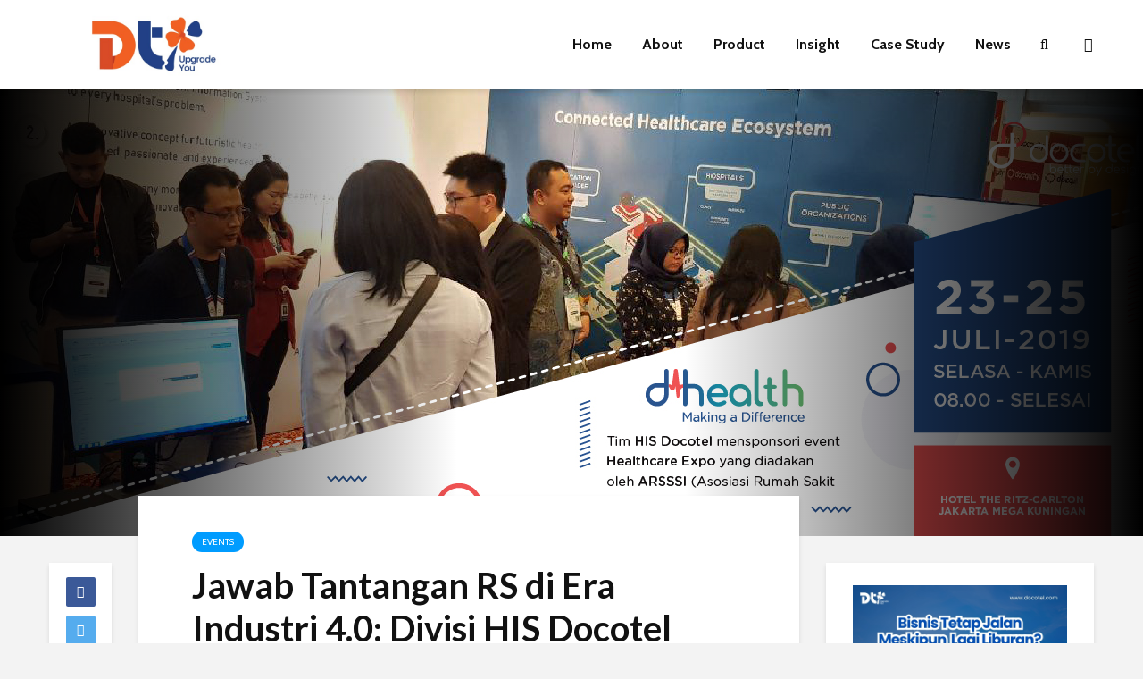

--- FILE ---
content_type: text/html; charset=UTF-8
request_url: https://blog.docotel.com/jawab-tantangan-rs-di-era-industri-4-0-divisi-his-docotel-group-sponsori-healthcare-expo-arssi/
body_size: 21092
content:
<!DOCTYPE html>
<html lang="en-US" prefix="og: https://ogp.me/ns#" class="no-js">
<head>
	<meta charset="UTF-8">
	<meta name="viewport" content="width=device-width,initial-scale=1.0">
		<link rel="pingback" href="https://blog.dtisolution.id/xmlrpc.php">
		
<style id="reCAPTCHA-style" >.google-recaptcha-container{display:block;clear:both;}</style>

<!-- Search Engine Optimization by Rank Math - https://s.rankmath.com/home -->
<title>Jawab Tantangan RS di Era Industri 4.0: Divisi HIS Docotel Group Sponsori Healthcare Expo ARSSI</title>
<meta name="description" content="Selasa (23/7) – Divisi Health Information System (HIS) Docotel Group menjadi salah satu sponsor utama dalam Seminar Nasional ke-VI, Workshop, dan Healthcare Expo ke-V yang diselenggarakan Asosiasi Rumah Sakit Swasta Indonesia (ARSSI). Divisi HIS Docotel Group Sponsori Healthcare Expo ARSSI"/>
<meta name="robots" content="follow, index, max-snippet:-1, max-video-preview:-1, max-image-preview:large"/>
<link rel="canonical" href="https://blog.dtisolution.id/jawab-tantangan-rs-di-era-industri-4-0-divisi-his-docotel-group-sponsori-healthcare-expo-arssi/" />
<meta property="og:locale" content="en_US" />
<meta property="og:type" content="article" />
<meta property="og:title" content="Jawab Tantangan RS di Era Industri 4.0: Divisi HIS Docotel Group Sponsori Healthcare Expo ARSSI" />
<meta property="og:description" content="Selasa (23/7) – Divisi Health Information System (HIS) Docotel Group menjadi salah satu sponsor utama dalam Seminar Nasional ke-VI, Workshop, dan Healthcare Expo ke-V yang diselenggarakan Asosiasi Rumah Sakit Swasta Indonesia (ARSSI). Divisi HIS Docotel Group Sponsori Healthcare Expo ARSSI" />
<meta property="og:url" content="https://blog.dtisolution.id/jawab-tantangan-rs-di-era-industri-4-0-divisi-his-docotel-group-sponsori-healthcare-expo-arssi/" />
<meta property="og:site_name" content="PT DTI Official Blog" />
<meta property="article:publisher" content="https://www.facebook.com/docotel/" />
<meta property="article:tag" content="#ARSSI" />
<meta property="article:tag" content="#D&#039;Health" />
<meta property="article:tag" content="#healthcare" />
<meta property="article:tag" content="#HIS" />
<meta property="article:tag" content="#kesehatan" />
<meta property="article:tag" content="#SIMRS" />
<meta property="article:tag" content="#Teknologi" />
<meta property="article:section" content="Events" />
<meta property="og:updated_time" content="2019-11-26T03:36:29+07:00" />
<meta property="og:image" content="https://blog.dtisolution.id/wp-content/uploads/2019/07/1-100.jpg" />
<meta property="og:image:secure_url" content="https://blog.dtisolution.id/wp-content/uploads/2019/07/1-100.jpg" />
<meta property="og:image:width" content="1400" />
<meta property="og:image:height" content="500" />
<meta property="og:image:alt" content="Docotel: Jawab Tantangan RS di Era Industri 4.0: Divisi HIS Docotel Group Sponsori Healthcare Expo ARSSI" />
<meta property="og:image:type" content="image/jpeg" />
<meta name="twitter:card" content="summary_large_image" />
<meta name="twitter:title" content="Jawab Tantangan RS di Era Industri 4.0: Divisi HIS Docotel Group Sponsori Healthcare Expo ARSSI" />
<meta name="twitter:description" content="Selasa (23/7) – Divisi Health Information System (HIS) Docotel Group menjadi salah satu sponsor utama dalam Seminar Nasional ke-VI, Workshop, dan Healthcare Expo ke-V yang diselenggarakan Asosiasi Rumah Sakit Swasta Indonesia (ARSSI). Divisi HIS Docotel Group Sponsori Healthcare Expo ARSSI" />
<meta name="twitter:site" content="@docotel" />
<meta name="twitter:creator" content="@docotel" />
<meta name="twitter:image" content="https://blog.dtisolution.id/wp-content/uploads/2019/07/1-100.jpg" />
<meta name="twitter:label1" content="Written by" />
<meta name="twitter:data1" content="Lintang Budiyanti" />
<meta name="twitter:label2" content="Time to read" />
<meta name="twitter:data2" content="1 minute" />
<script type="application/ld+json" class="rank-math-schema">{"@context":"https://schema.org","@graph":[{"@type":"","headline":"Jawab Tantangan RS di Era Industri 4.0: Divisi HIS Docotel Group Sponsori Healthcare Expo ARSSI","keywords":"ARSSI","datePublished":"2019-07-24T10:44:46+07:00","dateModified":"2019-11-26T03:36:29+07:00","author":{"@type":"Person","name":"Lintang Budiyanti"},"description":"Selasa (23/7) \u2013 Divisi Health Information System (HIS) Docotel Group menjadi salah satu sponsor utama dalam Seminar Nasional ke-VI, Workshop, dan Healthcare Expo ke-V yang diselenggarakan Asosiasi Rumah Sakit Swasta Indonesia (ARSSI). Divisi HIS Docotel Group Sponsori Healthcare Expo ARSSI","name":"Jawab Tantangan RS di Era Industri 4.0: Divisi HIS Docotel Group Sponsori Healthcare Expo ARSSI","@id":"https://blog.dtisolution.id/jawab-tantangan-rs-di-era-industri-4-0-divisi-his-docotel-group-sponsori-healthcare-expo-arssi/#richSnippet","isPartOf":{"@id":"https://blog.dtisolution.id/jawab-tantangan-rs-di-era-industri-4-0-divisi-his-docotel-group-sponsori-healthcare-expo-arssi/#webpage"},"inLanguage":"en-US","mainEntityOfPage":{"@id":"https://blog.dtisolution.id/jawab-tantangan-rs-di-era-industri-4-0-divisi-his-docotel-group-sponsori-healthcare-expo-arssi/#webpage"}}]}</script>
<!-- /Rank Math WordPress SEO plugin -->

<link rel='dns-prefetch' href='//blog.dtisolution.id' />
<link rel='dns-prefetch' href='//www.google.com' />
<link rel='dns-prefetch' href='//fonts.googleapis.com' />
<link rel="alternate" type="application/rss+xml" title="PT DTI Official Blog &raquo; Feed" href="https://blog.dtisolution.id/feed/" />
<link rel="alternate" type="application/rss+xml" title="PT DTI Official Blog &raquo; Comments Feed" href="https://blog.dtisolution.id/comments/feed/" />
<link rel="alternate" type="application/rss+xml" title="PT DTI Official Blog &raquo; Jawab Tantangan RS di Era Industri 4.0: Divisi HIS Docotel Group Sponsori Healthcare Expo ARSSI Comments Feed" href="https://blog.dtisolution.id/jawab-tantangan-rs-di-era-industri-4-0-divisi-his-docotel-group-sponsori-healthcare-expo-arssi/feed/" />
<script type="text/javascript">
window._wpemojiSettings = {"baseUrl":"https:\/\/s.w.org\/images\/core\/emoji\/14.0.0\/72x72\/","ext":".png","svgUrl":"https:\/\/s.w.org\/images\/core\/emoji\/14.0.0\/svg\/","svgExt":".svg","source":{"concatemoji":"https:\/\/blog.dtisolution.id\/wp-includes\/js\/wp-emoji-release.min.js?ver=6.1.1"}};
/*! This file is auto-generated */
!function(e,a,t){var n,r,o,i=a.createElement("canvas"),p=i.getContext&&i.getContext("2d");function s(e,t){var a=String.fromCharCode,e=(p.clearRect(0,0,i.width,i.height),p.fillText(a.apply(this,e),0,0),i.toDataURL());return p.clearRect(0,0,i.width,i.height),p.fillText(a.apply(this,t),0,0),e===i.toDataURL()}function c(e){var t=a.createElement("script");t.src=e,t.defer=t.type="text/javascript",a.getElementsByTagName("head")[0].appendChild(t)}for(o=Array("flag","emoji"),t.supports={everything:!0,everythingExceptFlag:!0},r=0;r<o.length;r++)t.supports[o[r]]=function(e){if(p&&p.fillText)switch(p.textBaseline="top",p.font="600 32px Arial",e){case"flag":return s([127987,65039,8205,9895,65039],[127987,65039,8203,9895,65039])?!1:!s([55356,56826,55356,56819],[55356,56826,8203,55356,56819])&&!s([55356,57332,56128,56423,56128,56418,56128,56421,56128,56430,56128,56423,56128,56447],[55356,57332,8203,56128,56423,8203,56128,56418,8203,56128,56421,8203,56128,56430,8203,56128,56423,8203,56128,56447]);case"emoji":return!s([129777,127995,8205,129778,127999],[129777,127995,8203,129778,127999])}return!1}(o[r]),t.supports.everything=t.supports.everything&&t.supports[o[r]],"flag"!==o[r]&&(t.supports.everythingExceptFlag=t.supports.everythingExceptFlag&&t.supports[o[r]]);t.supports.everythingExceptFlag=t.supports.everythingExceptFlag&&!t.supports.flag,t.DOMReady=!1,t.readyCallback=function(){t.DOMReady=!0},t.supports.everything||(n=function(){t.readyCallback()},a.addEventListener?(a.addEventListener("DOMContentLoaded",n,!1),e.addEventListener("load",n,!1)):(e.attachEvent("onload",n),a.attachEvent("onreadystatechange",function(){"complete"===a.readyState&&t.readyCallback()})),(e=t.source||{}).concatemoji?c(e.concatemoji):e.wpemoji&&e.twemoji&&(c(e.twemoji),c(e.wpemoji)))}(window,document,window._wpemojiSettings);
</script>
<style type="text/css">
img.wp-smiley,
img.emoji {
	display: inline !important;
	border: none !important;
	box-shadow: none !important;
	height: 1em !important;
	width: 1em !important;
	margin: 0 0.07em !important;
	vertical-align: -0.1em !important;
	background: none !important;
	padding: 0 !important;
}
</style>
	<link rel='stylesheet' id='wp-block-library-css' href='https://blog.dtisolution.id/wp-includes/css/dist/block-library/style.min.css?ver=6.1.1' type='text/css' media='all' />
<link rel='stylesheet' id='classic-theme-styles-css' href='https://blog.dtisolution.id/wp-includes/css/classic-themes.min.css?ver=1' type='text/css' media='all' />
<style id='global-styles-inline-css' type='text/css'>
body{--wp--preset--color--black: #000000;--wp--preset--color--cyan-bluish-gray: #abb8c3;--wp--preset--color--white: #ffffff;--wp--preset--color--pale-pink: #f78da7;--wp--preset--color--vivid-red: #cf2e2e;--wp--preset--color--luminous-vivid-orange: #ff6900;--wp--preset--color--luminous-vivid-amber: #fcb900;--wp--preset--color--light-green-cyan: #7bdcb5;--wp--preset--color--vivid-green-cyan: #00d084;--wp--preset--color--pale-cyan-blue: #8ed1fc;--wp--preset--color--vivid-cyan-blue: #0693e3;--wp--preset--color--vivid-purple: #9b51e0;--wp--preset--gradient--vivid-cyan-blue-to-vivid-purple: linear-gradient(135deg,rgba(6,147,227,1) 0%,rgb(155,81,224) 100%);--wp--preset--gradient--light-green-cyan-to-vivid-green-cyan: linear-gradient(135deg,rgb(122,220,180) 0%,rgb(0,208,130) 100%);--wp--preset--gradient--luminous-vivid-amber-to-luminous-vivid-orange: linear-gradient(135deg,rgba(252,185,0,1) 0%,rgba(255,105,0,1) 100%);--wp--preset--gradient--luminous-vivid-orange-to-vivid-red: linear-gradient(135deg,rgba(255,105,0,1) 0%,rgb(207,46,46) 100%);--wp--preset--gradient--very-light-gray-to-cyan-bluish-gray: linear-gradient(135deg,rgb(238,238,238) 0%,rgb(169,184,195) 100%);--wp--preset--gradient--cool-to-warm-spectrum: linear-gradient(135deg,rgb(74,234,220) 0%,rgb(151,120,209) 20%,rgb(207,42,186) 40%,rgb(238,44,130) 60%,rgb(251,105,98) 80%,rgb(254,248,76) 100%);--wp--preset--gradient--blush-light-purple: linear-gradient(135deg,rgb(255,206,236) 0%,rgb(152,150,240) 100%);--wp--preset--gradient--blush-bordeaux: linear-gradient(135deg,rgb(254,205,165) 0%,rgb(254,45,45) 50%,rgb(107,0,62) 100%);--wp--preset--gradient--luminous-dusk: linear-gradient(135deg,rgb(255,203,112) 0%,rgb(199,81,192) 50%,rgb(65,88,208) 100%);--wp--preset--gradient--pale-ocean: linear-gradient(135deg,rgb(255,245,203) 0%,rgb(182,227,212) 50%,rgb(51,167,181) 100%);--wp--preset--gradient--electric-grass: linear-gradient(135deg,rgb(202,248,128) 0%,rgb(113,206,126) 100%);--wp--preset--gradient--midnight: linear-gradient(135deg,rgb(2,3,129) 0%,rgb(40,116,252) 100%);--wp--preset--duotone--dark-grayscale: url('#wp-duotone-dark-grayscale');--wp--preset--duotone--grayscale: url('#wp-duotone-grayscale');--wp--preset--duotone--purple-yellow: url('#wp-duotone-purple-yellow');--wp--preset--duotone--blue-red: url('#wp-duotone-blue-red');--wp--preset--duotone--midnight: url('#wp-duotone-midnight');--wp--preset--duotone--magenta-yellow: url('#wp-duotone-magenta-yellow');--wp--preset--duotone--purple-green: url('#wp-duotone-purple-green');--wp--preset--duotone--blue-orange: url('#wp-duotone-blue-orange');--wp--preset--font-size--small: 13px;--wp--preset--font-size--medium: 20px;--wp--preset--font-size--large: 36px;--wp--preset--font-size--x-large: 42px;--wp--preset--spacing--20: 0.44rem;--wp--preset--spacing--30: 0.67rem;--wp--preset--spacing--40: 1rem;--wp--preset--spacing--50: 1.5rem;--wp--preset--spacing--60: 2.25rem;--wp--preset--spacing--70: 3.38rem;--wp--preset--spacing--80: 5.06rem;}:where(.is-layout-flex){gap: 0.5em;}body .is-layout-flow > .alignleft{float: left;margin-inline-start: 0;margin-inline-end: 2em;}body .is-layout-flow > .alignright{float: right;margin-inline-start: 2em;margin-inline-end: 0;}body .is-layout-flow > .aligncenter{margin-left: auto !important;margin-right: auto !important;}body .is-layout-constrained > .alignleft{float: left;margin-inline-start: 0;margin-inline-end: 2em;}body .is-layout-constrained > .alignright{float: right;margin-inline-start: 2em;margin-inline-end: 0;}body .is-layout-constrained > .aligncenter{margin-left: auto !important;margin-right: auto !important;}body .is-layout-constrained > :where(:not(.alignleft):not(.alignright):not(.alignfull)){max-width: var(--wp--style--global--content-size);margin-left: auto !important;margin-right: auto !important;}body .is-layout-constrained > .alignwide{max-width: var(--wp--style--global--wide-size);}body .is-layout-flex{display: flex;}body .is-layout-flex{flex-wrap: wrap;align-items: center;}body .is-layout-flex > *{margin: 0;}:where(.wp-block-columns.is-layout-flex){gap: 2em;}.has-black-color{color: var(--wp--preset--color--black) !important;}.has-cyan-bluish-gray-color{color: var(--wp--preset--color--cyan-bluish-gray) !important;}.has-white-color{color: var(--wp--preset--color--white) !important;}.has-pale-pink-color{color: var(--wp--preset--color--pale-pink) !important;}.has-vivid-red-color{color: var(--wp--preset--color--vivid-red) !important;}.has-luminous-vivid-orange-color{color: var(--wp--preset--color--luminous-vivid-orange) !important;}.has-luminous-vivid-amber-color{color: var(--wp--preset--color--luminous-vivid-amber) !important;}.has-light-green-cyan-color{color: var(--wp--preset--color--light-green-cyan) !important;}.has-vivid-green-cyan-color{color: var(--wp--preset--color--vivid-green-cyan) !important;}.has-pale-cyan-blue-color{color: var(--wp--preset--color--pale-cyan-blue) !important;}.has-vivid-cyan-blue-color{color: var(--wp--preset--color--vivid-cyan-blue) !important;}.has-vivid-purple-color{color: var(--wp--preset--color--vivid-purple) !important;}.has-black-background-color{background-color: var(--wp--preset--color--black) !important;}.has-cyan-bluish-gray-background-color{background-color: var(--wp--preset--color--cyan-bluish-gray) !important;}.has-white-background-color{background-color: var(--wp--preset--color--white) !important;}.has-pale-pink-background-color{background-color: var(--wp--preset--color--pale-pink) !important;}.has-vivid-red-background-color{background-color: var(--wp--preset--color--vivid-red) !important;}.has-luminous-vivid-orange-background-color{background-color: var(--wp--preset--color--luminous-vivid-orange) !important;}.has-luminous-vivid-amber-background-color{background-color: var(--wp--preset--color--luminous-vivid-amber) !important;}.has-light-green-cyan-background-color{background-color: var(--wp--preset--color--light-green-cyan) !important;}.has-vivid-green-cyan-background-color{background-color: var(--wp--preset--color--vivid-green-cyan) !important;}.has-pale-cyan-blue-background-color{background-color: var(--wp--preset--color--pale-cyan-blue) !important;}.has-vivid-cyan-blue-background-color{background-color: var(--wp--preset--color--vivid-cyan-blue) !important;}.has-vivid-purple-background-color{background-color: var(--wp--preset--color--vivid-purple) !important;}.has-black-border-color{border-color: var(--wp--preset--color--black) !important;}.has-cyan-bluish-gray-border-color{border-color: var(--wp--preset--color--cyan-bluish-gray) !important;}.has-white-border-color{border-color: var(--wp--preset--color--white) !important;}.has-pale-pink-border-color{border-color: var(--wp--preset--color--pale-pink) !important;}.has-vivid-red-border-color{border-color: var(--wp--preset--color--vivid-red) !important;}.has-luminous-vivid-orange-border-color{border-color: var(--wp--preset--color--luminous-vivid-orange) !important;}.has-luminous-vivid-amber-border-color{border-color: var(--wp--preset--color--luminous-vivid-amber) !important;}.has-light-green-cyan-border-color{border-color: var(--wp--preset--color--light-green-cyan) !important;}.has-vivid-green-cyan-border-color{border-color: var(--wp--preset--color--vivid-green-cyan) !important;}.has-pale-cyan-blue-border-color{border-color: var(--wp--preset--color--pale-cyan-blue) !important;}.has-vivid-cyan-blue-border-color{border-color: var(--wp--preset--color--vivid-cyan-blue) !important;}.has-vivid-purple-border-color{border-color: var(--wp--preset--color--vivid-purple) !important;}.has-vivid-cyan-blue-to-vivid-purple-gradient-background{background: var(--wp--preset--gradient--vivid-cyan-blue-to-vivid-purple) !important;}.has-light-green-cyan-to-vivid-green-cyan-gradient-background{background: var(--wp--preset--gradient--light-green-cyan-to-vivid-green-cyan) !important;}.has-luminous-vivid-amber-to-luminous-vivid-orange-gradient-background{background: var(--wp--preset--gradient--luminous-vivid-amber-to-luminous-vivid-orange) !important;}.has-luminous-vivid-orange-to-vivid-red-gradient-background{background: var(--wp--preset--gradient--luminous-vivid-orange-to-vivid-red) !important;}.has-very-light-gray-to-cyan-bluish-gray-gradient-background{background: var(--wp--preset--gradient--very-light-gray-to-cyan-bluish-gray) !important;}.has-cool-to-warm-spectrum-gradient-background{background: var(--wp--preset--gradient--cool-to-warm-spectrum) !important;}.has-blush-light-purple-gradient-background{background: var(--wp--preset--gradient--blush-light-purple) !important;}.has-blush-bordeaux-gradient-background{background: var(--wp--preset--gradient--blush-bordeaux) !important;}.has-luminous-dusk-gradient-background{background: var(--wp--preset--gradient--luminous-dusk) !important;}.has-pale-ocean-gradient-background{background: var(--wp--preset--gradient--pale-ocean) !important;}.has-electric-grass-gradient-background{background: var(--wp--preset--gradient--electric-grass) !important;}.has-midnight-gradient-background{background: var(--wp--preset--gradient--midnight) !important;}.has-small-font-size{font-size: var(--wp--preset--font-size--small) !important;}.has-medium-font-size{font-size: var(--wp--preset--font-size--medium) !important;}.has-large-font-size{font-size: var(--wp--preset--font-size--large) !important;}.has-x-large-font-size{font-size: var(--wp--preset--font-size--x-large) !important;}
.wp-block-navigation a:where(:not(.wp-element-button)){color: inherit;}
:where(.wp-block-columns.is-layout-flex){gap: 2em;}
.wp-block-pullquote{font-size: 1.5em;line-height: 1.6;}
</style>
<link rel='stylesheet' id='contact-form-7-css' href='https://blog.dtisolution.id/wp-content/plugins/contact-form-7/includes/css/styles.css?ver=5.6.4' type='text/css' media='all' />
<link rel='stylesheet' id='mks_shortcodes_simple_line_icons-css' href='https://blog.dtisolution.id/wp-content/plugins/meks-flexible-shortcodes/css/simple-line/simple-line-icons.css?ver=1.3.4' type='text/css' media='screen' />
<link rel='stylesheet' id='mks_shortcodes_css-css' href='https://blog.dtisolution.id/wp-content/plugins/meks-flexible-shortcodes/css/style.css?ver=1.3.4' type='text/css' media='screen' />
<link rel='stylesheet' id='gridlove-fonts-css' href='https://fonts.googleapis.com/css?family=Cabin%3A400%2C700%7CLato%3A400%2C700&#038;subset=latin%2Clatin-ext&#038;ver=1.5' type='text/css' media='all' />
<link rel='stylesheet' id='gridlove-main-css' href='https://blog.dtisolution.id/wp-content/themes/gridlove/assets/css/min.css?ver=1.5' type='text/css' media='all' />
<style id='gridlove-main-inline-css' type='text/css'>
body{font-size: 16px;}h1, .h1 {font-size: 40px;}h2, .h2,.col-lg-12 .gridlove-post-b .h3 {font-size: 26px;}h3, .h3 {font-size: 22px;}h4, .h4 {font-size: 20px;}h5, .h5 {font-size: 18px;}h6, .h6 {font-size: 16px;}.widget, .gridlove-header-responsive .sub-menu, .gridlove-site-header .sub-menu{font-size: 14px;}.gridlove-main-navigation {font-size: 16px;}.gridlove-post {font-size: 16px;}body{background-color: #f3f3f3;color: #5e5e5e;font-family: 'Cabin';font-weight: 400;}h1, h2, h3, h4, h5, h6,.h1, .h2, .h3, .h4, .h5, .h6,blockquote,thead td,.comment-author b,q:before,#bbpress-forums .bbp-forum-title, #bbpress-forums .bbp-topic-permalink{color: #111111;font-family: 'Lato';font-weight: 700;}.gridlove-main-nav a,.gridlove-posts-widget a{font-family: 'Cabin';font-weight: 700;}.gridlove-header-top{background-color: #222222;color: #dddddd;}.gridlove-header-top a{color: #dddddd;}.gridlove-header-top a:hover{color: #ffffff;}.gridlove-header-wrapper,.gridlove-header-middle .sub-menu,.gridlove-header-responsive,.gridlove-header-responsive .sub-menu{background-color:#ffffff; }.gridlove-header-middle,.gridlove-header-middle a,.gridlove-header-responsive,.gridlove-header-responsive a{color: #111111;}.gridlove-header-middle a:hover,.gridlove-header-middle .gridlove-sidebar-action:hover,.gridlove-header-middle .gridlove-actions-button > span:hover,.gridlove-header-middle .current_page_item > a,.gridlove-header-middle .current_page_ancestor > a,.gridlove-header-middle .current-menu-item > a,.gridlove-header-middle .current-menu-ancestor > a,.gridlove-header-middle .gridlove-category-menu article:hover a,.gridlove-header-responsive a:hover {color: #009cff;}.gridlove-header-middle .active>span,.gridlove-header-middle .gridlove-main-nav>li.menu-item-has-children:hover>a,.gridlove-header-middle .gridlove-social-icons:hover>span,.gridlove-header-responsive .active>span{background-color: rgba(17,17,17,0.05)}.gridlove-header-middle .gridlove-button-search{background-color: #009cff;}.gridlove-header-middle .gridlove-search-form input{border-color: rgba(17,17,17,0.1)}.gridlove-header-middle .sub-menu,.gridlove-header-responsive .sub-menu{border-top: 1px solid rgba(17,17,17,0.05)}.gridlove-header-middle{height: 100px;}.gridlove-logo{max-height: 100px;}.gridlove-branding-bg{background:#f0233b;}.gridlove-header-responsive .gridlove-actions-button:hover >span{color:#009cff;}.gridlove-sidebar-action .gridlove-bars:before,.gridlove-sidebar-action .gridlove-bars:after{background:#111111;}.gridlove-sidebar-action:hover .gridlove-bars:before,.gridlove-sidebar-action:hover .gridlove-bars:after{background:#009cff;}.gridlove-sidebar-action .gridlove-bars{border-color: #111111;}.gridlove-sidebar-action:hover .gridlove-bars{border-color:#009cff;}.gridlove-header-bottom .sub-menu{ background-color:#ffffff;}.gridlove-header-bottom .sub-menu a{color:#111111;}.gridlove-header-bottom .sub-menu a:hover,.gridlove-header-bottom .gridlove-category-menu article:hover a{color:#009cff;}.gridlove-header-bottom{background-color:#ffffff;}.gridlove-header-bottom,.gridlove-header-bottom a{color: #111111;}.gridlove-header-bottom a:hover,.gridlove-header-bottom .gridlove-sidebar-action:hover,.gridlove-header-bottom .gridlove-actions-button > span:hover,.gridlove-header-bottom .current_page_item > a,.gridlove-header-bottom .current_page_ancestor > a,.gridlove-header-bottom .current-menu-item > a,.gridlove-header-bottom .current-menu-ancestor > a {color: #009cff;}.gridlove-header-bottom .active>span,.gridlove-header-bottom .gridlove-main-nav>li.menu-item-has-children:hover>a,.gridlove-header-bottom .gridlove-social-icons:hover>span{background-color: rgba(17,17,17,0.05)}.gridlove-header-bottom .gridlove-search-form input{border-color: rgba(17,17,17,0.1)}.gridlove-header-bottom,.gridlove-header-bottom .sub-menu{border-top: 1px solid rgba(17,17,17,0.07)}.gridlove-header-bottom .gridlove-button-search{background-color: #009cff;}.gridlove-header-sticky,.gridlove-header-sticky .sub-menu{background-color:#ffffff; }.gridlove-header-sticky,.gridlove-header-sticky a{color: #111111;}.gridlove-header-sticky a:hover,.gridlove-header-sticky .gridlove-sidebar-action:hover,.gridlove-header-sticky .gridlove-actions-button > span:hover,.gridlove-header-sticky .current_page_item > a,.gridlove-header-sticky .current_page_ancestor > a,.gridlove-header-sticky .current-menu-item > a,.gridlove-header-sticky .current-menu-ancestor > a,.gridlove-header-sticky .gridlove-category-menu article:hover a{color: #009cff;}.gridlove-header-sticky .active>span,.gridlove-header-sticky .gridlove-main-nav>li.menu-item-has-children:hover>a,.gridlove-header-sticky .gridlove-social-icons:hover>span{background-color: rgba(17,17,17,0.05)}.gridlove-header-sticky .gridlove-search-form input{border-color: rgba(17,17,17,0.1)}.gridlove-header-sticky .sub-menu{border-top: 1px solid rgba(17,17,17,0.05)}.gridlove-header-sticky .gridlove-button-search{background-color: #009cff;}.gridlove-cover-area,.gridlove-cover{height:500px; }.gridlove-cover-area .gridlove-cover-bg img{width:1500px; }.gridlove-box,#disqus_thread{background: #ffffff;}a{color: #5e5e5e;}.entry-title a{ color: #111111;}a:hover,.comment-reply-link,#cancel-comment-reply-link,.gridlove-box .entry-title a:hover,.gridlove-posts-widget article:hover a{color: #009cff;}.entry-content p a,.widget_text a,.entry-content ul a,.entry-content ol a,.gridlove-text-module-content p a{color: #009cff; border-color: rgba(0,156,255,0.8);}.entry-content p a:hover,.widget_text a:hover,.entry-content ul a:hover,.entry-content ol a:hover,.gridlove-text-module-content p a:hover{border-bottom: 1px solid transparent;}.comment-reply-link:hover,.gallery .gallery-item a:after, .entry-content a.gridlove-popup-img {color: #5e5e5e; }.gridlove-post-b .box-col-b:only-child .entry-title a,.gridlove-post-d .entry-overlay:only-child .entry-title a{color: #111111;}.gridlove-post-b .box-col-b:only-child .entry-title a:hover,.gridlove-post-d .entry-overlay:only-child .entry-title a:hover,.gridlove-content .entry-header .gridlove-breadcrumbs a,.gridlove-content .entry-header .gridlove-breadcrumbs a:hover,.module-header .gridlove-breadcrumbs a,.module-header .gridlove-breadcrumbs a:hover { color: #009cff; }.gridlove-post-b .box-col-b:only-child .meta-item,.gridlove-post-b .box-col-b:only-child .entry-meta a,.gridlove-post-b .box-col-b:only-child .entry-meta span,.gridlove-post-d .entry-overlay:only-child .meta-item,.gridlove-post-d .entry-overlay:only-child .entry-meta a,.gridlove-post-d .entry-overlay:only-child .entry-meta span {color: #818181;}.entry-meta .meta-item, .entry-meta a, .entry-meta span,.comment-metadata a{color: #818181;}blockquote{color: rgba(17,17,17,0.8);}blockquote:before{color: rgba(17,17,17,0.15);}.entry-meta a:hover{color: #111111;}.widget_tag_cloud a,.entry-tags a{ background: rgba(94,94,94,0.1); color: #5e5e5e; }.submit,.gridlove-button,.mks_autor_link_wrap a,.mks_read_more a,input[type="submit"],.gridlove-cat, .gridlove-pill,.gridlove-button-search{color:#FFF;background-color: #009cff;}.gridlove-button:hover{color:#FFF;}.gridlove-share a:hover{background:rgba(17, 17, 17, .8);color:#FFF;}.gridlove-pill:hover,.gridlove-author-links a:hover,.entry-category a:hover{background: #111;color: #FFF;}.gridlove-cover-content .entry-category a:hover,.entry-overlay .entry-category a:hover,.gridlove-highlight .entry-category a:hover,.gridlove-box.gridlove-post-d .entry-overlay .entry-category a:hover,.gridlove-post-a .entry-category a:hover,.gridlove-highlight .gridlove-format-icon{background: #FFF;color: #111;}.gridlove-author, .gridlove-prev-next-nav,.comment .comment-respond{border-color: rgba(94,94,94,0.1);}.gridlove-load-more a,.gridlove-pagination .gridlove-next a,.gridlove-pagination .gridlove-prev a,.gridlove-pagination .next,.gridlove-pagination .prev,.gridlove-infinite-scroll a,.double-bounce1, .double-bounce2,.gridlove-link-pages > span,.module-actions ul.page-numbers span.page-numbers{color:#FFF;background-color: #009cff;}.gridlove-pagination .current{background-color:rgba(94,94,94,0.1);}.gridlove-highlight{background: #083b5c;}.gridlove-highlight,.gridlove-highlight h4,.gridlove-highlight a{color: #ffffff;}.gridlove-highlight .entry-meta .meta-item, .gridlove-highlight .entry-meta a, .gridlove-highlight .entry-meta span,.gridlove-highlight p{color: rgba(255,255,255,0.8);}.gridlove-highlight .gridlove-author-links .fa-link,.gridlove-highlight .gridlove_category_widget .gridlove-full-color li a:after{background: #b5e1ff;}.gridlove-highlight .entry-meta a:hover{color: #ffffff;}.gridlove-highlight.gridlove-post-d .entry-image a:after{background-color: rgba(8,59,92,0.7);}.gridlove-highlight.gridlove-post-d:hover .entry-image a:after{background-color: rgba(8,59,92,0.9);}.gridlove-highlight.gridlove-post-a .entry-image:hover>a:after, .gridlove-highlight.gridlove-post-b .entry-image:hover a:after{background-color: rgba(8,59,92,0.2);}.gridlove-highlight .gridlove-slider-controls > div{background-color: rgba(255,255,255,0.1);color: #ffffff; }.gridlove-highlight .gridlove-slider-controls > div:hover{background-color: rgba(255,255,255,0.3);color: #ffffff; }.gridlove-highlight.gridlove-box .entry-title a:hover{color: #b5e1ff;}.gridlove-highlight.widget_meta a, .gridlove-highlight.widget_recent_entries li, .gridlove-highlight.widget_recent_comments li, .gridlove-highlight.widget_nav_menu a, .gridlove-highlight.widget_archive li, .gridlove-highlight.widget_pages a{border-color: rgba(255,255,255,0.1);}.gridlove-cover-content .entry-meta .meta-item, .gridlove-cover-content .entry-meta a, .gridlove-cover-content .entry-meta span,.gridlove-cover-area .gridlove-breadcrumbs,.gridlove-cover-area .gridlove-breadcrumbs a,.gridlove-cover-area .gridlove-breadcrumbs .breadcrumb_last,body .gridlove-content .entry-overlay .gridlove-breadcrumbs {color: rgba(255, 255, 255, .8);}.gridlove-cover-content .entry-meta a:hover,.gridlove-cover-area .gridlove-breadcrumbs a:hover {color: rgba(255, 255, 255, 1);}.module-title h2,.module-title .h2{ color: #111111; }.gridlove-action-link,.gridlove-slider-controls > div,.module-actions ul.page-numbers .next.page-numbers,.module-actions ul.page-numbers .prev.page-numbers{background: rgba(17,17,17,0.1); color: #111111; }.gridlove-slider-controls > div:hover,.gridlove-action-link:hover,.module-actions ul.page-numbers .next.page-numbers:hover,.module-actions ul.page-numbers .prev.page-numbers:hover{color: #111111;background: rgba(17,17,17,0.3); }.gridlove-pn-ico,.gridlove-author-links .fa-link{background: rgba(94,94,94,0.1); color: #5e5e5e;}.gridlove-prev-next-nav a:hover .gridlove-pn-ico{background: rgba(0,156,255,1); color: #ffffff;}.widget_meta a,.widget_recent_entries li,.widget_recent_comments li,.widget_nav_menu a,.widget_archive li,.widget_pages a,.widget_categories li,.gridlove_category_widget .gridlove-count-color li,.widget_categories .children li,.widget_archiv .children li{border-color: rgba(94,94,94,0.1);}.widget_recent_entries a:hover,.menu-item-has-children.active > span,.menu-item-has-children.active > a,.gridlove-nav-widget-acordion:hover,.widget_recent_comments .recentcomments a.url:hover{color: #009cff;}.widget_recent_comments .url,.post-date,.widget_recent_comments .recentcomments,.gridlove-nav-widget-acordion,.widget_archive li,.rss-date,.widget_categories li,.widget_archive li{color:#818181;}.widget_pages .children,.widget_nav_menu .sub-menu{background:#009cff;color:#FFF;}.widget_pages .children a,.widget_nav_menu .sub-menu a,.widget_nav_menu .sub-menu span,.widget_pages .children span{color:#FFF;}.widget_tag_cloud a:hover,.entry-tags a:hover{background: #009cff;color:#FFF;}.gridlove-footer{background: #757575;color: #ffffff;}.gridlove-footer .widget-title{color: #ffffff;}.gridlove-footer a{color: rgba(255,255,255,0.8);}.gridlove-footer a:hover{color: #ffffff;}.gridlove-footer .widget_recent_comments .url, .gridlove-footer .post-date, .gridlove-footer .widget_recent_comments .recentcomments, .gridlove-footer .gridlove-nav-widget-acordion, .gridlove-footer .widget_archive li, .gridlove-footer .rss-date{color: rgba(255,255,255,0.8); }.gridlove-footer .widget_meta a, .gridlove-footer .widget_recent_entries li, .gridlove-footer .widget_recent_comments li, .gridlove-footer .widget_nav_menu a, .gridlove-footer .widget_archive li, .gridlove-footer .widget_pages a,.gridlove-footer table,.gridlove-footer td,.gridlove-footer th,.gridlove-footer .widget_calendar table,.gridlove-footer .widget.widget_categories select,.gridlove-footer .widget_calendar table tfoot tr td{border-color: rgba(255,255,255,0.2);}table,td,th,.widget_calendar table{ border-color: rgba(94,94,94,0.1);}input[type="text"], input[type="email"], input[type="url"], input[type="tel"], input[type="number"], input[type="date"], input[type="password"], select, textarea{border-color: rgba(94,94,94,0.2);}div.mejs-container .mejs-controls {background-color: rgba(94,94,94,0.1);}body .mejs-controls .mejs-time-rail .mejs-time-current{background: #009cff;}body .mejs-video.mejs-container .mejs-controls{background-color: rgba(255,255,255,0.9);}.widget_display_replies li, .widget_display_topics li{ color:#818181; }.gridlove-cats .gridlove-cat .entry-overlay-wrapper .entry-image:after, .gridlove-cat.gridlove-post-d .entry-image a:after { background-color: rgba(0,156,255,0.7); }.gridlove-cat.gridlove-post-d:hover .entry-image a:after { background-color: rgba(0,156,255,0.9); }
</style>
<link rel='stylesheet' id='meks-ads-widget-css' href='https://blog.dtisolution.id/wp-content/plugins/meks-easy-ads-widget/css/style.css?ver=2.0.6' type='text/css' media='all' />
<link rel='stylesheet' id='meks-flickr-widget-css' href='https://blog.dtisolution.id/wp-content/plugins/meks-simple-flickr-widget/css/style.css?ver=1.2' type='text/css' media='all' />
<link rel='stylesheet' id='meks-author-widget-css' href='https://blog.dtisolution.id/wp-content/plugins/meks-smart-author-widget/css/style.css?ver=1.1.3' type='text/css' media='all' />
<link rel='stylesheet' id='meks-social-widget-css' href='https://blog.dtisolution.id/wp-content/plugins/meks-smart-social-widget/css/style.css?ver=1.6' type='text/css' media='all' />
<link rel='stylesheet' id='meks-themeforest-widget-css' href='https://blog.dtisolution.id/wp-content/plugins/meks-themeforest-smart-widget/css/style.css?ver=1.4' type='text/css' media='all' />
<link rel='stylesheet' id='griwpc-recaptcha-style-css' href='https://blog.dtisolution.id/wp-content/plugins/recaptcha-in-wp-comments-form/css/recaptcha.css?ver=9.1.2' type='text/css' media='all' />
<style id='griwpc-recaptcha-style-inline-css' type='text/css'>
.google-recaptcha-container{display:block;clear:both;}
</style>
<script type='text/javascript' src='https://blog.dtisolution.id/wp-includes/js/jquery/jquery.min.js?ver=3.6.1' id='jquery-core-js'></script>
<script type='text/javascript' src='https://blog.dtisolution.id/wp-includes/js/jquery/jquery-migrate.min.js?ver=3.3.2' id='jquery-migrate-js'></script>
<link rel="https://api.w.org/" href="https://blog.dtisolution.id/wp-json/" /><link rel="alternate" type="application/json" href="https://blog.dtisolution.id/wp-json/wp/v2/posts/3125" /><link rel="EditURI" type="application/rsd+xml" title="RSD" href="https://blog.dtisolution.id/xmlrpc.php?rsd" />
<link rel="wlwmanifest" type="application/wlwmanifest+xml" href="https://blog.dtisolution.id/wp-includes/wlwmanifest.xml" />
<meta name="generator" content="WordPress 6.1.1" />
<link rel='shortlink' href='https://blog.dtisolution.id/?p=3125' />
<link rel="alternate" type="application/json+oembed" href="https://blog.dtisolution.id/wp-json/oembed/1.0/embed?url=https%3A%2F%2Fblog.dtisolution.id%2Fjawab-tantangan-rs-di-era-industri-4-0-divisi-his-docotel-group-sponsori-healthcare-expo-arssi%2F" />
<link rel="alternate" type="text/xml+oembed" href="https://blog.dtisolution.id/wp-json/oembed/1.0/embed?url=https%3A%2F%2Fblog.dtisolution.id%2Fjawab-tantangan-rs-di-era-industri-4-0-divisi-his-docotel-group-sponsori-healthcare-expo-arssi%2F&#038;format=xml" />
<meta name="generator" content="Site Kit by Google 1.122.0" /><link rel="icon" href="https://blog.dtisolution.id/wp-content/uploads/2025/07/cropped-DTI-Logo-watermark-32x32.png" sizes="32x32" />
<link rel="icon" href="https://blog.dtisolution.id/wp-content/uploads/2025/07/cropped-DTI-Logo-watermark-192x192.png" sizes="192x192" />
<link rel="apple-touch-icon" href="https://blog.dtisolution.id/wp-content/uploads/2025/07/cropped-DTI-Logo-watermark-180x180.png" />
<meta name="msapplication-TileImage" content="https://blog.dtisolution.id/wp-content/uploads/2025/07/cropped-DTI-Logo-watermark-270x270.png" />
		<style type="text/css" id="wp-custom-css">
			p {
	text-align:justify;
}
.entry-meta{
	position:static !important;
}		</style>
			<!-- Test -->
	<!-- Google Tag Manager -->
<script>(function(w,d,s,l,i){w[l]=w[l]||[];w[l].push({'gtm.start':
new Date().getTime(),event:'gtm.js'});var f=d.getElementsByTagName(s)[0],
j=d.createElement(s),dl=l!='dataLayer'?'&l='+l:'';j.async=true;j.src=
'https://www.googletagmanager.com/gtm.js?id='+i+dl;f.parentNode.insertBefore(j,f);
})(window,document,'script','dataLayer','GTM-WHZLTWSG');</script>
<!-- End Google Tag Manager -->
</head>

<body class="post-template-default single single-post postid-3125 single-format-standard chrome">
	<!-- Google Tag Manager (noscript) -->
<noscript><iframe src="https://www.googletagmanager.com/ns.html?id=GTM-WHZLTWSG"
height="0" width="0" style="display:none;visibility:hidden"></iframe></noscript>
<!-- End Google Tag Manager (noscript) -->
		
	<header id="header" class="gridlove-site-header hidden-md-down  gridlove-header-shadow">
			
			
			<div class="gridlove-header-wrapper">
    <div class="gridlove-header-1 gridlove-header-middle container">
        
        <div class="gridlove-slot-l">
            
<div class="gridlove-site-branding  ">
			<span class="site-title h1"><a href="https://blog.dtisolution.id/" rel="home"><img class="gridlove-logo" src="https://blog.dtisolution.id/wp-content/uploads/2025/07/DTI-Logo-02.jpg" alt="PT DTI Official Blog"></a></span>
	
	
</div>

        </div>

        <div class="gridlove-slot-r">
            <nav class="gridlove-main-navigation">	
				<ul id="menu-gridlove-main" class="gridlove-main-nav gridlove-menu"><li id="menu-item-2202" class="menu-item menu-item-type-post_type menu-item-object-page menu-item-home menu-item-2202"><a href="https://blog.dtisolution.id/">Home</a></li>
<li id="menu-item-4335" class="menu-item menu-item-type-custom menu-item-object-custom menu-item-4335"><a href="https://www.dtisolution.id/">About</a></li>
<li id="menu-item-4295" class="menu-item menu-item-type-post_type menu-item-object-page menu-item-has-children menu-item-4295"><a href="https://blog.dtisolution.id/produk/">Product</a>
<ul class="sub-menu">
	<li id="menu-item-6439" class="menu-item menu-item-type-custom menu-item-object-custom menu-item-6439"><a href="https://www.dtisolution.id/id/digitalsignature">Digital Signature</a></li>
	<li id="menu-item-6440" class="menu-item menu-item-type-custom menu-item-object-custom menu-item-6440"><a href="https://www.dtisolution.id/id/miscallotp">OTP Services</a></li>
	<li id="menu-item-6441" class="menu-item menu-item-type-custom menu-item-object-custom menu-item-6441"><a href="https://www.dtisolution.id/id/contact">Basic e-KYC</a></li>
	<li id="menu-item-6442" class="menu-item menu-item-type-custom menu-item-object-custom menu-item-6442"><a href="https://www.dtisolution.id/id/deeptalk">DeepTalk</a></li>
	<li id="menu-item-6443" class="menu-item menu-item-type-custom menu-item-object-custom menu-item-6443"><a href="https://www.dtisolution.id/id/it-hardware">IT Hardware</a></li>
	<li id="menu-item-6444" class="menu-item menu-item-type-custom menu-item-object-custom menu-item-6444"><a href="https://www.dtisolution.id/id/securitykey">Yubikey</a></li>
	<li id="menu-item-6445" class="menu-item menu-item-type-custom menu-item-object-custom menu-item-6445"><a href="https://www.dtisolution.id/id/dhealth">Health Care</a></li>
	<li id="menu-item-6446" class="menu-item menu-item-type-custom menu-item-object-custom menu-item-6446"><a href="https://www.dtisolution.id/id/bankfacilitator">Finance</a></li>
</ul>
</li>
<li id="menu-item-6447" class="menu-item menu-item-type-taxonomy menu-item-object-category menu-item-has-children menu-item-6447"><a href="https://blog.dtisolution.id/category/insight/">Insight</a>
<ul class="sub-menu">
	<li id="menu-item-6448" class="menu-item menu-item-type-taxonomy menu-item-object-category menu-item-6448"><a href="https://blog.dtisolution.id/category/insight/security-risk-awareness/">Security &amp; Risk Awareness</a></li>
	<li id="menu-item-6449" class="menu-item menu-item-type-taxonomy menu-item-object-category menu-item-6449"><a href="https://blog.dtisolution.id/category/insight/identity-authentication/">Identity &amp; Authentication</a></li>
	<li id="menu-item-6450" class="menu-item menu-item-type-taxonomy menu-item-object-category menu-item-6450"><a href="https://blog.dtisolution.id/category/insight/digital-signature-compliance/">Digital Signature &amp; Compliance</a></li>
	<li id="menu-item-6451" class="menu-item menu-item-type-taxonomy menu-item-object-category menu-item-6451"><a href="https://blog.dtisolution.id/category/insight/enterprise-it-system/">Enterprise IT &amp; System Integration</a></li>
	<li id="menu-item-6452" class="menu-item menu-item-type-taxonomy menu-item-object-category menu-item-6452"><a href="https://blog.dtisolution.id/category/insight/industry-insight/">Industry Insight</a></li>
</ul>
</li>
<li id="menu-item-6456" class="menu-item menu-item-type-taxonomy menu-item-object-category menu-item-6456"><a href="https://blog.dtisolution.id/category/case-study/">Case Study</a></li>
<li id="menu-item-6453" class="menu-item menu-item-type-taxonomy menu-item-object-category menu-item-has-children menu-item-6453"><a href="https://blog.dtisolution.id/category/news-docotel/">News</a>
<ul class="sub-menu">
	<li id="menu-item-6454" class="menu-item menu-item-type-taxonomy menu-item-object-category menu-item-6454"><a href="https://blog.dtisolution.id/category/lifestyle/">Lifestyle</a></li>
	<li id="menu-item-6455" class="menu-item menu-item-type-taxonomy menu-item-object-category menu-item-6455"><a href="https://blog.dtisolution.id/category/news-docotel/event/">Event</a></li>
</ul>
</li>
</ul>	</nav>            	<ul class="gridlove-actions gridlove-menu">
					<li class="gridlove-actions-button gridlove-action-search">
	<span>
		<i class="fa fa-search"></i>
	</span>
	<ul class="sub-menu">
		<li>
			<form class="gridlove-search-form" action="https://blog.dtisolution.id/" method="get"><input name="s" type="text" value="" placeholder="Type here to search..." /><button type="submit" class="gridlove-button-search">Search</button></form>		</li>
	</ul>
</li>					<li class="gridlove-actions-button">
	<span class="gridlove-sidebar-action">
		<i class="fa fa-bars"></i>
	</span>
</li>			</ul>
        </div>
        
    </div>
</div>

							<div id="gridlove-header-sticky" class="gridlove-header-sticky">
	<div class="container">
		
		<div class="gridlove-slot-l">
						
<div class="gridlove-site-branding  ">
			<span class="site-title h1"><a href="https://blog.dtisolution.id/" rel="home"><img class="gridlove-logo" src="https://blog.dtisolution.id/wp-content/uploads/2025/07/DTI-Logo-02.jpg" alt="PT DTI Official Blog"></a></span>
	
	
</div>

		</div>	
		<div class="gridlove-slot-r">
			<nav class="gridlove-main-navigation">	
				<ul id="menu-gridlove-main-1" class="gridlove-main-nav gridlove-menu"><li class="menu-item menu-item-type-post_type menu-item-object-page menu-item-home menu-item-2202"><a href="https://blog.dtisolution.id/">Home</a></li>
<li class="menu-item menu-item-type-custom menu-item-object-custom menu-item-4335"><a href="https://www.dtisolution.id/">About</a></li>
<li class="menu-item menu-item-type-post_type menu-item-object-page menu-item-has-children menu-item-4295"><a href="https://blog.dtisolution.id/produk/">Product</a>
<ul class="sub-menu">
	<li class="menu-item menu-item-type-custom menu-item-object-custom menu-item-6439"><a href="https://www.dtisolution.id/id/digitalsignature">Digital Signature</a></li>
	<li class="menu-item menu-item-type-custom menu-item-object-custom menu-item-6440"><a href="https://www.dtisolution.id/id/miscallotp">OTP Services</a></li>
	<li class="menu-item menu-item-type-custom menu-item-object-custom menu-item-6441"><a href="https://www.dtisolution.id/id/contact">Basic e-KYC</a></li>
	<li class="menu-item menu-item-type-custom menu-item-object-custom menu-item-6442"><a href="https://www.dtisolution.id/id/deeptalk">DeepTalk</a></li>
	<li class="menu-item menu-item-type-custom menu-item-object-custom menu-item-6443"><a href="https://www.dtisolution.id/id/it-hardware">IT Hardware</a></li>
	<li class="menu-item menu-item-type-custom menu-item-object-custom menu-item-6444"><a href="https://www.dtisolution.id/id/securitykey">Yubikey</a></li>
	<li class="menu-item menu-item-type-custom menu-item-object-custom menu-item-6445"><a href="https://www.dtisolution.id/id/dhealth">Health Care</a></li>
	<li class="menu-item menu-item-type-custom menu-item-object-custom menu-item-6446"><a href="https://www.dtisolution.id/id/bankfacilitator">Finance</a></li>
</ul>
</li>
<li class="menu-item menu-item-type-taxonomy menu-item-object-category menu-item-has-children menu-item-6447"><a href="https://blog.dtisolution.id/category/insight/">Insight</a>
<ul class="sub-menu">
	<li class="menu-item menu-item-type-taxonomy menu-item-object-category menu-item-6448"><a href="https://blog.dtisolution.id/category/insight/security-risk-awareness/">Security &amp; Risk Awareness</a></li>
	<li class="menu-item menu-item-type-taxonomy menu-item-object-category menu-item-6449"><a href="https://blog.dtisolution.id/category/insight/identity-authentication/">Identity &amp; Authentication</a></li>
	<li class="menu-item menu-item-type-taxonomy menu-item-object-category menu-item-6450"><a href="https://blog.dtisolution.id/category/insight/digital-signature-compliance/">Digital Signature &amp; Compliance</a></li>
	<li class="menu-item menu-item-type-taxonomy menu-item-object-category menu-item-6451"><a href="https://blog.dtisolution.id/category/insight/enterprise-it-system/">Enterprise IT &amp; System Integration</a></li>
	<li class="menu-item menu-item-type-taxonomy menu-item-object-category menu-item-6452"><a href="https://blog.dtisolution.id/category/insight/industry-insight/">Industry Insight</a></li>
</ul>
</li>
<li class="menu-item menu-item-type-taxonomy menu-item-object-category menu-item-6456"><a href="https://blog.dtisolution.id/category/case-study/">Case Study</a></li>
<li class="menu-item menu-item-type-taxonomy menu-item-object-category menu-item-has-children menu-item-6453"><a href="https://blog.dtisolution.id/category/news-docotel/">News</a>
<ul class="sub-menu">
	<li class="menu-item menu-item-type-taxonomy menu-item-object-category menu-item-6454"><a href="https://blog.dtisolution.id/category/lifestyle/">Lifestyle</a></li>
	<li class="menu-item menu-item-type-taxonomy menu-item-object-category menu-item-6455"><a href="https://blog.dtisolution.id/category/news-docotel/event/">Event</a></li>
</ul>
</li>
</ul>	</nav>     
				<ul class="gridlove-actions gridlove-menu">
					<li class="gridlove-actions-button gridlove-action-search">
	<span>
		<i class="fa fa-search"></i>
	</span>
	<ul class="sub-menu">
		<li>
			<form class="gridlove-search-form" action="https://blog.dtisolution.id/" method="get"><input name="s" type="text" value="" placeholder="Type here to search..." /><button type="submit" class="gridlove-button-search">Search</button></form>		</li>
	</ul>
</li>					<li class="gridlove-actions-button">
	<span class="gridlove-sidebar-action">
		<i class="fa fa-bars"></i>
	</span>
</li>			</ul>
		</div>
	</div>
</div>			
	</header>

	<div id="gridlove-header-responsive" class="gridlove-header-responsive hidden-lg-up">

	<div class="container">
		
		<div class="gridlove-site-branding mini">
		<span class="site-title h1"><a href="https://blog.dtisolution.id/" rel="home"><img class="gridlove-logo-mini" src="https://blog.dtisolution.id/wp-content/uploads/2025/07/DTI-Logo-02.jpg" alt="PT DTI Official Blog"></a></span>
</div>
		<ul class="gridlove-actions gridlove-menu">

								<li class="gridlove-actions-button gridlove-action-search">
	<span>
		<i class="fa fa-search"></i>
	</span>
	<ul class="sub-menu">
		<li>
			<form class="gridlove-search-form" action="https://blog.dtisolution.id/" method="get"><input name="s" type="text" value="" placeholder="Type here to search..." /><button type="submit" class="gridlove-button-search">Search</button></form>		</li>
	</ul>
</li>							<li class="gridlove-actions-button">
	<span class="gridlove-sidebar-action">
		<i class="fa fa-bars"></i>
	</span>
</li>				
	
</ul>
	</div>

</div>



	<div id="cover" class="gridlove-cover-area gridlove-cover-single">
		<div class="gridlove-cover-item">
        	<div class="gridlove-cover-bg">
    		<span class="gridlove-cover">
        		<img width="1400" height="500" src="https://blog.dtisolution.id/wp-content/uploads/2019/07/1-100-1400x500.jpg" class="attachment-gridlove-cover size-gridlove-cover wp-post-image" alt="Docotel: Jawab Tantangan RS di Era Industri 4.0: Divisi HIS Docotel Group Sponsori Healthcare Expo ARSSI" decoding="async" loading="lazy" srcset="https://blog.dtisolution.id/wp-content/uploads/2019/07/1-100.jpg 1400w, https://blog.dtisolution.id/wp-content/uploads/2019/07/1-100-300x107.jpg 300w, https://blog.dtisolution.id/wp-content/uploads/2019/07/1-100-768x274.jpg 768w, https://blog.dtisolution.id/wp-content/uploads/2019/07/1-100-1024x366.jpg 1024w, https://blog.dtisolution.id/wp-content/uploads/2019/07/1-100-370x132.jpg 370w, https://blog.dtisolution.id/wp-content/uploads/2019/07/1-100-270x96.jpg 270w, https://blog.dtisolution.id/wp-content/uploads/2019/07/1-100-740x264.jpg 740w" sizes="(max-width: 1400px) 100vw, 1400px" title="Jawab Tantangan RS di Era Industri 4.0: Divisi HIS Docotel Group Sponsori Healthcare Expo ARSSI 1">        		 
        	</span>  
        </div>
	  
</div>	</div>



<div id="content" class="gridlove-site-content container gridlove-sidebar-right">

    <div class="row">

    	
	
	
		<div class="gridlove-share-wrapper">
			<div class="gridlove-share gridlove-box gridlove-sticky-share">

									<a href="javascript:void(0);" class="gridlove-facebook gridlove-share-item" data-url="http://www.facebook.com/sharer/sharer.php?u=https%3A%2F%2Fblog.dtisolution.id%2Fjawab-tantangan-rs-di-era-industri-4-0-divisi-his-docotel-group-sponsori-healthcare-expo-arssi%2F&amp;t=Jawab+Tantangan+RS+di+Era+Industri+4.0%3A+Divisi+HIS+Docotel+Group+Sponsori+Healthcare+Expo+ARSSI"><i class="fa fa-facebook"></i></a>									<a href="javascript:void(0);" class="gridlove-twitter gridlove-share-item" data-url="http://twitter.com/intent/tweet?url=https%3A%2F%2Fblog.dtisolution.id%2Fjawab-tantangan-rs-di-era-industri-4-0-divisi-his-docotel-group-sponsori-healthcare-expo-arssi%2F&amp;text=Jawab+Tantangan+RS+di+Era+Industri+4.0%3A+Divisi+HIS+Docotel+Group+Sponsori+Healthcare+Expo+ARSSI"><i class="fa fa-twitter"></i></a>									<a href="javascript:void(0);"  class="gridlove-reddit gridlove-share-item" data-url="http://www.reddit.com/submit?url=https%3A%2F%2Fblog.dtisolution.id%2Fjawab-tantangan-rs-di-era-industri-4-0-divisi-his-docotel-group-sponsori-healthcare-expo-arssi%2F&amp;title=Jawab+Tantangan+RS+di+Era+Industri+4.0%3A+Divisi+HIS+Docotel+Group+Sponsori+Healthcare+Expo+ARSSI"><i class="fa fa-reddit-alien"></i></a>									<a href="javascript:void(0);"  class="gridlove-pinterest gridlove-share-item" data-url="http://pinterest.com/pin/create/button/?url=https%3A%2F%2Fblog.dtisolution.id%2Fjawab-tantangan-rs-di-era-industri-4-0-divisi-his-docotel-group-sponsori-healthcare-expo-arssi%2F&amp;media=https%3A%2F%2Fblog.dtisolution.id%2Fwp-content%2Fuploads%2F2019%2F07%2F1-100.jpg&amp;description=Jawab+Tantangan+RS+di+Era+Industri+4.0%3A+Divisi+HIS+Docotel+Group+Sponsori+Healthcare+Expo+ARSSI"><i class="fa fa-pinterest-p"></i></a>									<a href="mailto:?subject=Jawab+Tantangan+RS+di+Era+Industri+4.0%3A+Divisi+HIS+Docotel+Group+Sponsori+Healthcare+Expo+ARSSI&amp;body=https%3A%2F%2Fblog.dtisolution.id%2Fjawab-tantangan-rs-di-era-industri-4-0-divisi-his-docotel-group-sponsori-healthcare-expo-arssi%2F" class="gridlove-mailto"><i class="fa fa-envelope-o"></i></a>				
			</div>
		</div>

		

        <div class="gridlove-content gridlove-single-layout-7">

                            
                <article id="post-3125" class="gridlove-box box-vm post-3125 post type-post status-publish format-standard has-post-thumbnail hentry category-events tag-arssi tag-dhealth tag-healthcare tag-his tag-kesehatan tag-simrs tag-teknologi">
	<div class="box-inner-p-bigger box-single">
		<div class="entry-header">
		<div class="entry-category">
	    
	    	        <a href="https://blog.dtisolution.id/category/events/" class="gridlove-cat gridlove-cat-118">Events</a>	    	</div>

    <h1 class="entry-title">Jawab Tantangan RS di Era Industri 4.0: Divisi HIS Docotel Group Sponsori Healthcare Expo ARSSI</h1>
        	<div class="entry-meta"><div class="meta-item meta-author"><div class="coauthors"><span class="vcard author"><span class="fn"><a href="https://blog.dtisolution.id/author/lintang-budiyanti/"><img alt='Avatar photo' src='https://blog.docotel.com/wp-content/uploads/2019/05/Lintang-Budiyanti_avatar_1557888049-24x24.jpg' class='avatar avatar-24 photo' height='24' width='24' loading='lazy' />Lintang Budiyanti</a></span></span><span class="vcard author"><span class="fn"><a href="https://blog.dtisolution.id/author/tere/"><img alt='Avatar photo' src='https://blog.docotel.com/wp-content/uploads/2019/01/teresa-iswara_avatar_1548044218-24x24.jpg' class='avatar avatar-24 photo' height='24' width='24' loading='lazy' />teresa iswara</a></span></span></div></div><div class="meta-item meta-date"><span class="updated">July 24, 2019</span></div><div class="meta-item meta-comments"><a href="https://blog.dtisolution.id/jawab-tantangan-rs-di-era-industri-4-0-divisi-his-docotel-group-sponsori-healthcare-expo-arssi/#respond">Add comment</a></div><div class="meta-item meta-rtime">2 min read</div></div>
    
</div>	    

<div class="entry-content">
                            
    
<p>Selasa (23/7) – Divisi Health Information System (HIS) Docotel Group menjadi salah satu sponsor utama dalam Seminar Nasional ke-VI, <em>Workshop, </em>dan <em>Healthcare Expo </em>ke-V yang diselenggarakan Asosiasi Rumah Sakit Swasta Indonesia (ARSSI) di Hotel The Ritz Carlton Mega Kuningan, Jakarta Selatan. <em>Event </em>berlangsung hingga Kamis (25/7) pada pukul 08.00 – selesai. Tema yang diusung kali ini adalah “<strong>Tantangan Rumah Sakit Indonesia di Era Industri 4.0 dan Universal Health Coverage.”</strong></p>



<div class="wp-block-image"><figure class="aligncenter"><img decoding="async" width="956" height="540" src="https://blog.docotel.com/wp-content/uploads/2019/07/docotel-his-event-dhealth-1-min.png" alt="Docotel: Jawab Tantangan RS di Era Industri 4.0: Divisi HIS Docotel Group Sponsori Healthcare Expo ARSSI" class="wp-image-3132" srcset="https://blog.dtisolution.id/wp-content/uploads/2019/07/docotel-his-event-dhealth-1-min.png 956w, https://blog.dtisolution.id/wp-content/uploads/2019/07/docotel-his-event-dhealth-1-min-300x169.png 300w, https://blog.dtisolution.id/wp-content/uploads/2019/07/docotel-his-event-dhealth-1-min-768x434.png 768w, https://blog.dtisolution.id/wp-content/uploads/2019/07/docotel-his-event-dhealth-1-min-370x209.png 370w, https://blog.dtisolution.id/wp-content/uploads/2019/07/docotel-his-event-dhealth-1-min-270x153.png 270w, https://blog.dtisolution.id/wp-content/uploads/2019/07/docotel-his-event-dhealth-1-min-740x418.png 740w" sizes="(max-width: 956px) 100vw, 956px" title="Jawab Tantangan RS di Era Industri 4.0: Divisi HIS Docotel Group Sponsori Healthcare Expo ARSSI 2"></figure></div>



<p>ARSSI mengusung visi dan misi untuk senantiasa memperhatikan perubahan-perubahan yang terjadi di dunia kesehatan, khususnya rumah sakit di skala regional maupun internasional. Salah satu strategi yang dilakukan untuk meningkatkan pelayanan rumah sakit yaitu mendorong berbagai inovasi teknologi 4.0 dalam bidang kesehatan demi meningkatkan pelayanan kepada masyarakat. </p>



<figure class="wp-block-image"><img decoding="async" loading="lazy" width="956" height="540" src="https://blog.docotel.com/wp-content/uploads/2019/07/docotel-his-event-dhealth-2-min.png" alt="Docotel: Jawab Tantangan RS di Era Industri 4.0: Divisi HIS Docotel Group Sponsori Healthcare Expo ARSSI" class="wp-image-3133" srcset="https://blog.dtisolution.id/wp-content/uploads/2019/07/docotel-his-event-dhealth-2-min.png 956w, https://blog.dtisolution.id/wp-content/uploads/2019/07/docotel-his-event-dhealth-2-min-300x169.png 300w, https://blog.dtisolution.id/wp-content/uploads/2019/07/docotel-his-event-dhealth-2-min-768x434.png 768w, https://blog.dtisolution.id/wp-content/uploads/2019/07/docotel-his-event-dhealth-2-min-370x209.png 370w, https://blog.dtisolution.id/wp-content/uploads/2019/07/docotel-his-event-dhealth-2-min-270x153.png 270w, https://blog.dtisolution.id/wp-content/uploads/2019/07/docotel-his-event-dhealth-2-min-740x418.png 740w" sizes="(max-width: 956px) 100vw, 956px" title="Jawab Tantangan RS di Era Industri 4.0: Divisi HIS Docotel Group Sponsori Healthcare Expo ARSSI 3"></figure>



<p><em>Event </em>tahunan ini dihadiri sekitar 400 <em>key player</em> perwakilan dari rumah sakit di seluruh Indonesia. Pada kesempatan ini Divisi HIS kembali unjuk gigi bersama <a href="https://blog.docotel.com/dhealth-solusi-nyata-untuk-kinerja-rumah-sakit-dan-pengalaman-pasien-yang-lebih-baik/" target="_blank" rel="noopener">D’Health</a> yang merupakan salah satu produk kesehatan ala industri 4.0. Bersama sponsor utama lain, seperti Bank Mandiri, Docotel Group membuka <em>booth</em> serta menjadi salah satu <em>keynote speaker</em> yang diwakili oleh Dory Artsyanto, Vice President of Product Management PT Docotel Teknologi.</p>



<ul class="is-layout-flex wp-block-gallery-1 wp-block-gallery columns-1 is-cropped"><li class="blocks-gallery-item"><figure><img decoding="async" loading="lazy" width="956" height="540" src="https://blog.docotel.com/wp-content/uploads/2019/07/docotel-his-event-dhealth-3-min.png" alt="Docotel: Jawab Tantangan RS di Era Industri 4.0: Divisi HIS Docotel Group Sponsori Healthcare Expo ARSSI" data-id="3134" data-link="http://blog.docotel.com/?attachment_id=3134" class="wp-image-3134" srcset="https://blog.dtisolution.id/wp-content/uploads/2019/07/docotel-his-event-dhealth-3-min.png 956w, https://blog.dtisolution.id/wp-content/uploads/2019/07/docotel-his-event-dhealth-3-min-300x169.png 300w, https://blog.dtisolution.id/wp-content/uploads/2019/07/docotel-his-event-dhealth-3-min-768x434.png 768w, https://blog.dtisolution.id/wp-content/uploads/2019/07/docotel-his-event-dhealth-3-min-370x209.png 370w, https://blog.dtisolution.id/wp-content/uploads/2019/07/docotel-his-event-dhealth-3-min-270x153.png 270w, https://blog.dtisolution.id/wp-content/uploads/2019/07/docotel-his-event-dhealth-3-min-740x418.png 740w" sizes="(max-width: 956px) 100vw, 956px" title="Jawab Tantangan RS di Era Industri 4.0: Divisi HIS Docotel Group Sponsori Healthcare Expo ARSSI 4"></figure></li></ul>



<p>Dory Arstyanto menyampaikan materi mengenai “Standarisasi Rumah Sakit Menuju <em>Smart Hospital </em>di Industri 4.0”. Menurutnya, di era industri 4.0 rumah sakit sebagai penyedia layanan kesehatan harus beradaptasi dengan kebutuhan pelanggan (pasien) yang semakin meningkat. Pemanfaatan teknologi seperti <em>big data analysis</em>, <em>IoT</em>, <em>robotic</em>, <em>telemedicine</em>, dan <em>blockchain</em> dapat membantu rumah sakit memenuhi kebutuhan pasien serta mewujudkan <em>smart hospital</em>. Semua itu akan dapat dicapai jika rumah sakit telah mengimplementasikan Sistem Informasi Manajemen Rumah Sakit (SIMRS) yang terintegrasi.</p>



<figure class="wp-block-image"><img decoding="async" loading="lazy" width="956" height="540" src="https://blog.docotel.com/wp-content/uploads/2019/07/docotel-his-event-dhealth-4-min.png" alt="Docotel: Jawab Tantangan RS di Era Industri 4.0: Divisi HIS Docotel Group Sponsori Healthcare Expo ARSSI" class="wp-image-3135" srcset="https://blog.dtisolution.id/wp-content/uploads/2019/07/docotel-his-event-dhealth-4-min.png 956w, https://blog.dtisolution.id/wp-content/uploads/2019/07/docotel-his-event-dhealth-4-min-300x169.png 300w, https://blog.dtisolution.id/wp-content/uploads/2019/07/docotel-his-event-dhealth-4-min-768x434.png 768w, https://blog.dtisolution.id/wp-content/uploads/2019/07/docotel-his-event-dhealth-4-min-370x209.png 370w, https://blog.dtisolution.id/wp-content/uploads/2019/07/docotel-his-event-dhealth-4-min-270x153.png 270w, https://blog.dtisolution.id/wp-content/uploads/2019/07/docotel-his-event-dhealth-4-min-740x418.png 740w" sizes="(max-width: 956px) 100vw, 956px" title="Jawab Tantangan RS di Era Industri 4.0: Divisi HIS Docotel Group Sponsori Healthcare Expo ARSSI 5"></figure>



<p>Keterlibatan Docotel Group dalam berbagai kegiatan terkait industri 4.0 diharapkan dapat menjadi <em>booster</em> dalam berinovasi dan menciptakan produk-produk baru di bidang kesehatan. Ikuti terus keseruan <em>event </em>ini di semua media sosial dan blog Docotel, ya!</p>

    
            <div class="entry-tags">
            <a href="https://blog.dtisolution.id/tag/arssi/" rel="tag">#ARSSI</a> <a href="https://blog.dtisolution.id/tag/dhealth/" rel="tag">#D'Health</a> <a href="https://blog.dtisolution.id/tag/healthcare/" rel="tag">#healthcare</a> <a href="https://blog.dtisolution.id/tag/his/" rel="tag">#HIS</a> <a href="https://blog.dtisolution.id/tag/kesehatan/" rel="tag">#kesehatan</a> <a href="https://blog.dtisolution.id/tag/simrs/" rel="tag">#SIMRS</a> <a href="https://blog.dtisolution.id/tag/teknologi/" rel="tag">#Teknologi</a>        </div>
    
</div>	    
        
        
            <div class="gridlove-author">
                <div class="row">
                    <div class="col-lg-2 col-md-2 col-sm-5">
                        <img alt='Avatar photo' src='https://blog.docotel.com/wp-content/uploads/2019/05/Lintang-Budiyanti_avatar_1557888049-100x100.jpg' srcset='https://blog.docotel.com/wp-content/uploads/2019/05/Lintang-Budiyanti_avatar_1557888049-200x200.jpg 2x' class='avatar avatar-100 photo' height='100' width='100' loading='lazy' decoding='async'/>                    </div>
                    <div class="col-lg-10 col-md-10 col-sm-12">
                        <h4>Lintang Budiyanti</h4>                        <div class="gridlove-author-desc">
                                                    </div>
                        <div class="gridlove-author-links">
                            <a href="https://blog.dtisolution.id/author/lintang-budiyanti/" class="gridlove-pill pill-large">View all posts</a>                        </div>
                    </div>
                </div>
            </div>

        
            <div class="gridlove-author">
                <div class="row">
                    <div class="col-lg-2 col-md-2 col-sm-5">
                        <img alt='Avatar photo' src='https://blog.docotel.com/wp-content/uploads/2019/01/teresa-iswara_avatar_1548044218-100x100.jpg' srcset='https://blog.docotel.com/wp-content/uploads/2019/01/teresa-iswara_avatar_1548044218-200x200.jpg 2x' class='avatar avatar-100 photo' height='100' width='100' loading='lazy' decoding='async'/>                    </div>
                    <div class="col-lg-10 col-md-10 col-sm-12">
                        <h4>teresa iswara</h4>                        <div class="gridlove-author-desc">
                                                    </div>
                        <div class="gridlove-author-links">
                            <a href="https://blog.dtisolution.id/author/tere/" class="gridlove-pill pill-large">View all posts</a>                        </div>
                    </div>
                </div>
            </div>

            

    
	    
	
	
		<nav class="gridlove-prev-next-nav">
				<div class="gridlove-prev-link">
				
					
						<a href="https://blog.dtisolution.id/wappin-talks-2019-automasi-komunikasi-4-0/">
							<span class="gridlove-pn-ico"><i class="fa fa fa-chevron-left"></i></span>
							<span class="gridlove-pn-link">WAPPIN Talks 2019: Pahami Customer dengan Automasi Komunikasi 4.0</span>
						</a>

					

								</div>
				<div class="gridlove-next-link">
				
					
						<a href="https://blog.dtisolution.id/tingkatan-kemitraan-dengan-pemerintah-docotel-luncurkan-divisi-government-software-solution-gss/">
							<span class="gridlove-pn-ico"><i class="fa fa fa-chevron-right"></i></span>
							<span class="gridlove-pn-link">Tingkatan Kemitraan dengan Pemerintah, Docotel Luncurkan Divisi Government Software Solution (GSS)</span>
						</a>
					

								</div>

		</nav>

	

	</div>
</article>
                            

            
            

	<div id="comments" class="gridlove-comments gridlove-box box-inner-p-bigger">

		<div class="module-header"><div class="module-title"><h4 class="h2">Add comment</h4></div></div>	<div id="respond" class="comment-respond">
		<h3 id="reply-title" class="comment-reply-title"> <small><a rel="nofollow" id="cancel-comment-reply-link" href="/jawab-tantangan-rs-di-era-industri-4-0-divisi-his-docotel-group-sponsori-healthcare-expo-arssi/#respond" style="display:none;">Cancel reply</a></small></h3><form action="https://blog.dtisolution.id/wp-comments-post.php" method="post" id="commentform" class="comment-form" novalidate><p class="comment-form-comment"><label for="comment">Comment</label><textarea id="comment" name="comment" cols="45" rows="8" aria-required="true"></textarea></p><p class="comment-form-author"><label for="author">Name<span class="required"> *</span></label> <input id="author" name="author" type="text" value="" size="30" aria-required='true' /></p>
<p class="comment-form-email"><label for="email">Email<span class="required"> *</span></label> <input id="email" name="email" type="text" value="" size="30" aria-required='true' /></p>
<p class="comment-form-url"><label for="url">Website</label><input id="url" name="url" type="text" value="" size="30" /></p>
<p class="comment-form-cookies-consent"><input id="wp-comment-cookies-consent" name="wp-comment-cookies-consent" type="checkbox" value="yes" /> <label for="wp-comment-cookies-consent">Save my name, email, and website in this browser for the next time I comment.</label></p>
<p id="griwpc-container-id" class="google-recaptcha-container recaptcha-align-left"><span id="griwpc-widget-id" class="g-recaptcha" data-forced="0" ></span></p><p class="form-submit"><input name="submit" type="submit" id="submit" class="submit" value="Submit Comment" /> <input type='hidden' name='comment_post_ID' value='3125' id='comment_post_ID' />
<input type='hidden' name='comment_parent' id='comment_parent' value='0' />
</p><p style="display: none !important;"><label>&#916;<textarea name="ak_hp_textarea" cols="45" rows="8" maxlength="100"></textarea></label><input type="hidden" id="ak_js_1" name="ak_js" value="151"/><script>document.getElementById( "ak_js_1" ).setAttribute( "value", ( new Date() ).getTime() );</script></p></form>	</div><!-- #respond -->
	
		
	
	</div>

            
                
    
    
        <div class="gridlove-related">
            <div class="gridlove-module">

                <div class="module-header"><div class="module-title"><h4 class="h2">You may also like</h2></div></div>
                                <div class="row">
                    
                        <div class="col-lg-12 col-md-12 col-sm-12">
                                                        <article class="gridlove-post gridlove-post-b gridlove-box  post-5907 post type-post status-publish format-standard has-post-thumbnail hentry category-company category-events category-news-docotel category-project category-trending">

            <div class="entry-image">
            <a href="https://blog.dtisolution.id/jokowi-rumah-sakit-makassar-standar-internasional/" title="Presiden Jokowi Resmikan Rumah Sakit Kemenkes Makassar dengan Standar Internasional!"><img width="385" height="300" src="https://blog.dtisolution.id/wp-content/uploads/2024/09/jokowi-rumah-sakit-kemenkes-makassar-385x300.png" class="attachment-gridlove-b8 size-gridlove-b8 wp-post-image" alt="jokowi rumah sakit kemenkes makassar" decoding="async" loading="lazy" title="Presiden Jokowi Resmikan Rumah Sakit Kemenkes Makassar dengan Standar Internasional! 6"></a>
        </div>
    
    <div class="box-inner-ptbr box-col-b entry-sm-overlay">
        <div class="box-inner-ellipsis">
            <div class="entry-category">
                                                    
                                    <a href="https://blog.dtisolution.id/category/company/" class="gridlove-cat gridlove-cat-1445">Company</a><a href="https://blog.dtisolution.id/category/events/" class="gridlove-cat gridlove-cat-118">Events</a><a href="https://blog.dtisolution.id/category/news-docotel/" class="gridlove-cat gridlove-cat-1346">News</a><a href="https://blog.dtisolution.id/category/project/" class="gridlove-cat gridlove-cat-7">Project</a><a href="https://blog.dtisolution.id/category/trending/" class="gridlove-cat gridlove-cat-1447">Trending</a>                            </div>
            
            <h2 class="entry-title h3"><a href="https://blog.dtisolution.id/jokowi-rumah-sakit-makassar-standar-internasional/">Presiden Jokowi Resmikan Rumah Sakit Kemenkes Makassar dengan Standar Internasional!</a></h2>            <div class="entry-content"><p>Rumah Sakit Makassar Kemenkes di Resmikan Oleh Presiden Jokowi &#8211; Pada Jumat, 6 September 2024, Presiden Joko Widodo meresmikan Rumah Sakit Kementerian Kesehatan (Kemenkes) di Makassar, Sulawesi Selatan. Rumah...</p>
</div>

        </div>
  
                    <div class="entry-meta"><div class="meta-item meta-author"><div class="coauthors"><span class="vcard author"><span class="fn"><a href="https://blog.dtisolution.id/author/nico-amon/"><img alt='' src='https://secure.gravatar.com/avatar/d0f9e282f22928510af7bca7ae94017f?s=24&#038;d=mm&#038;r=g' class='avatar avatar-24 photo' height='24' width='24' loading='lazy' />Nico Amon</a></span></span></div></div><div class="meta-item meta-views">150 views</div></div>
         
    </div>    

       
</article>                        </div>

                    
                        <div class="col-lg-12 col-md-12 col-sm-12">
                                                        <article class="gridlove-post gridlove-post-b gridlove-box  post-5144 post type-post status-publish format-standard has-post-thumbnail hentry category-events">

            <div class="entry-image">
            <a href="https://blog.dtisolution.id/6-manfaat-positif-ikut-lari-maraton-nggak-sekadar-lari-jarak-jauh/" title="6+ Manfaat Positif Ikut Lari Maraton, Nggak Sekadar Lari Jarak Jauh!"><img width="385" height="300" src="https://blog.dtisolution.id/wp-content/uploads/2024/04/manfaat-lari-maraton-1-385x300.png" class="attachment-gridlove-b8 size-gridlove-b8 wp-post-image" alt="manfaat lari maraton 1" decoding="async" loading="lazy" title="6+ Manfaat Positif Ikut Lari Maraton, Nggak Sekadar Lari Jarak Jauh! 7"></a>
        </div>
    
    <div class="box-inner-ptbr box-col-b entry-sm-overlay">
        <div class="box-inner-ellipsis">
            <div class="entry-category">
                                                    
                                    <a href="https://blog.dtisolution.id/category/events/" class="gridlove-cat gridlove-cat-118">Events</a>                            </div>
            
            <h2 class="entry-title h3"><a href="https://blog.dtisolution.id/6-manfaat-positif-ikut-lari-maraton-nggak-sekadar-lari-jarak-jauh/">6+ Manfaat Positif Ikut Lari Maraton, Nggak Sekadar Lari Jarak Jauh!</a></h2>            <div class="entry-content"><p>Minat terhadap olahraga lari terus berkembang seiring berjalannya waktu, menandakan peningkatan signifikan dalam partisipasi masyarakat. Fenomena ini tercermin dalam pertumbuhan jumlah event lari yang diadakan setiap...</p>
</div>

        </div>
  
                    <div class="entry-meta"><div class="meta-item meta-author"><div class="coauthors"><span class="vcard author"><span class="fn"><a href="https://blog.dtisolution.id/author/teresaiswara/"><img alt='' src='https://secure.gravatar.com/avatar/bf983a1610cc28ad1f0baf3c53299f01?s=24&#038;d=mm&#038;r=g' class='avatar avatar-24 photo' height='24' width='24' loading='lazy' />teresaiswara</a></span></span></div></div><div class="meta-item meta-views">299 views</div></div>
         
    </div>    

       
</article>                        </div>

                    
                        <div class="col-lg-12 col-md-12 col-sm-12">
                                                        <article class="gridlove-post gridlove-post-b gridlove-box  post-5105 post type-post status-publish format-standard has-post-thumbnail hentry category-events">

            <div class="entry-image">
            <a href="https://blog.dtisolution.id/road-to-docorun-run-for-health-2024/" title="Road to DOCORUN Run for Health 2024: Menuju Gaya Hidup Sehat yang Terintegrasi Teknologi"><img width="385" height="300" src="https://blog.dtisolution.id/wp-content/uploads/2024/04/DOCORUN-Run-For-Health-2024-385x300.png" class="attachment-gridlove-b8 size-gridlove-b8 wp-post-image" alt="DOCORUN Run For Health 2024" decoding="async" loading="lazy" title="Road to DOCORUN Run for Health 2024: Menuju Gaya Hidup Sehat yang Terintegrasi Teknologi 10"></a>
        </div>
    
    <div class="box-inner-ptbr box-col-b entry-sm-overlay">
        <div class="box-inner-ellipsis">
            <div class="entry-category">
                                                    
                                    <a href="https://blog.dtisolution.id/category/events/" class="gridlove-cat gridlove-cat-118">Events</a>                            </div>
            
            <h2 class="entry-title h3"><a href="https://blog.dtisolution.id/road-to-docorun-run-for-health-2024/">Road to DOCORUN Run for Health 2024: Menuju Gaya Hidup Sehat yang Terintegrasi Teknologi</a></h2>            <div class="entry-content"><p>PT Docotel Teknologi menggelar kegiatan &#8220;Road to DOCORUN Run for Health 2024&#8243; di Kawasan Gelora Bung Karno (GBK) Senayan, Jakarta, pada Minggu (21/4/24). Acara ini dirancang untuk mendukung persiapan fisik...</p>
</div>

        </div>
  
                    <div class="entry-meta"><div class="meta-item meta-author"><div class="coauthors"><span class="vcard author"><span class="fn"><a href="https://blog.dtisolution.id/author/teresaiswara/"><img alt='' src='https://secure.gravatar.com/avatar/bf983a1610cc28ad1f0baf3c53299f01?s=24&#038;d=mm&#038;r=g' class='avatar avatar-24 photo' height='24' width='24' loading='lazy' />teresaiswara</a></span></span></div></div><div class="meta-item meta-views">509 views</div></div>
         
    </div>    

       
</article>                        </div>

                                    </div>
            </div>
        </div>

    
    

        </div>

        

	<div class="gridlove-sidebar">

						<div id="media_image-4" class="widget gridlove-box widget_media_image"><a href="https://www.dtisolution.id/digitalsignature"><img width="1080" height="1080" src="https://blog.dtisolution.id/wp-content/uploads/2025/07/1080x1080-1.jpg" class="image wp-image-6348  attachment-full size-full" alt="" decoding="async" loading="lazy" style="max-width: 100%; height: auto;" srcset="https://blog.dtisolution.id/wp-content/uploads/2025/07/1080x1080-1.jpg 1080w, https://blog.dtisolution.id/wp-content/uploads/2025/07/1080x1080-1-300x300.jpg 300w, https://blog.dtisolution.id/wp-content/uploads/2025/07/1080x1080-1-1024x1024.jpg 1024w, https://blog.dtisolution.id/wp-content/uploads/2025/07/1080x1080-1-150x150.jpg 150w, https://blog.dtisolution.id/wp-content/uploads/2025/07/1080x1080-1-768x768.jpg 768w, https://blog.dtisolution.id/wp-content/uploads/2025/07/1080x1080-1-370x370.jpg 370w, https://blog.dtisolution.id/wp-content/uploads/2025/07/1080x1080-1-270x270.jpg 270w, https://blog.dtisolution.id/wp-content/uploads/2025/07/1080x1080-1-740x740.jpg 740w" sizes="(max-width: 1080px) 100vw, 1080px" /></a></div><div id="media_image-7" class="widget gridlove-box widget_media_image"><a href="https://www.dtisolution.id/miscallotp"><img width="300" height="300" src="https://blog.dtisolution.id/wp-content/uploads/2025/07/OTP-1x1-02-300x300.jpg" class="image wp-image-6349  attachment-medium size-medium" alt="" decoding="async" loading="lazy" style="max-width: 100%; height: auto;" srcset="https://blog.dtisolution.id/wp-content/uploads/2025/07/OTP-1x1-02-300x300.jpg 300w, https://blog.dtisolution.id/wp-content/uploads/2025/07/OTP-1x1-02-1024x1024.jpg 1024w, https://blog.dtisolution.id/wp-content/uploads/2025/07/OTP-1x1-02-150x150.jpg 150w, https://blog.dtisolution.id/wp-content/uploads/2025/07/OTP-1x1-02-768x768.jpg 768w, https://blog.dtisolution.id/wp-content/uploads/2025/07/OTP-1x1-02-370x370.jpg 370w, https://blog.dtisolution.id/wp-content/uploads/2025/07/OTP-1x1-02-270x270.jpg 270w, https://blog.dtisolution.id/wp-content/uploads/2025/07/OTP-1x1-02-740x740.jpg 740w, https://blog.dtisolution.id/wp-content/uploads/2025/07/OTP-1x1-02.jpg 1080w" sizes="(max-width: 300px) 100vw, 300px" /></a></div><div id="media_image-6" class="widget gridlove-box widget_media_image"><a href="https://www.dtisolution.id/whatsappbisnisapi"><img width="300" height="300" src="https://blog.dtisolution.id/wp-content/uploads/2025/07/2-300x300.jpg" class="image wp-image-6350  attachment-medium size-medium" alt="" decoding="async" loading="lazy" style="max-width: 100%; height: auto;" srcset="https://blog.dtisolution.id/wp-content/uploads/2025/07/2-300x300.jpg 300w, https://blog.dtisolution.id/wp-content/uploads/2025/07/2-1024x1024.jpg 1024w, https://blog.dtisolution.id/wp-content/uploads/2025/07/2-150x150.jpg 150w, https://blog.dtisolution.id/wp-content/uploads/2025/07/2-768x768.jpg 768w, https://blog.dtisolution.id/wp-content/uploads/2025/07/2-370x370.jpg 370w, https://blog.dtisolution.id/wp-content/uploads/2025/07/2-270x270.jpg 270w, https://blog.dtisolution.id/wp-content/uploads/2025/07/2-740x740.jpg 740w, https://blog.dtisolution.id/wp-content/uploads/2025/07/2.jpg 1080w" sizes="(max-width: 300px) 100vw, 300px" /></a></div><div id="gridlove_category_widget-1" class="widget gridlove-box gridlove_category_widget"><h4 class="widget-title">Topics</h4>
		<ul class="gridlove-count-color">
		    		    		    		    			    					    	<li><a href="https://blog.dtisolution.id/category/knowledge/" class="gridlove-cat-col-2"><span class="category-text">Knowledge</span><span class="gridlove-count gridlove-cat gridlove-cat-2">232</span></a></li>
		    			    		    			    					    	<li><a href="https://blog.dtisolution.id/category/office-life/" class="gridlove-cat-col-4"><span class="category-text">Office Life</span><span class="gridlove-count gridlove-cat gridlove-cat-4">40</span></a></li>
		    			     
		</ul>

		</div><div id="gridlove_posts_widget-1" class="widget gridlove-box gridlove_posts_widget"><h4 class="widget-title">Recent posts<span class="gridlove-slider-controls" data-autoplay="0"></span></h4>
								
		<div class="gridlove-posts-widget gridlove-widget-slider">

							
									<div class="gridlove-posts-widget-item-wrapper">
								
				<article class="post-6367 post type-post status-publish format-standard has-post-thumbnail hentry category-company category-news-docotel">

		            		                <div class="entry-image">
		                <a href="https://blog.dtisolution.id/logo-baru-dti-simbol-evolusi-dan-optimalisasi-layanan/" title="Logo Baru DTI: Simbol Evolusi dan Optimalisasi Layanan">
		                   	<img width="80" height="60" src="https://blog.dtisolution.id/wp-content/uploads/2025/07/Loby-Web-01-80x60.jpg" class="attachment-gridlove-thumbnail size-gridlove-thumbnail wp-post-image" alt="Logo Baru DTI: Simbol Evolusi dan Optimalisasi Layanan 1" decoding="async" loading="lazy" srcset="https://blog.dtisolution.id/wp-content/uploads/2025/07/Loby-Web-01-80x60.jpg 80w, https://blog.dtisolution.id/wp-content/uploads/2025/07/Loby-Web-01-300x225.jpg 300w, https://blog.dtisolution.id/wp-content/uploads/2025/07/Loby-Web-01-768x577.jpg 768w, https://blog.dtisolution.id/wp-content/uploads/2025/07/Loby-Web-01-370x278.jpg 370w, https://blog.dtisolution.id/wp-content/uploads/2025/07/Loby-Web-01-270x203.jpg 270w, https://blog.dtisolution.id/wp-content/uploads/2025/07/Loby-Web-01-740x556.jpg 740w, https://blog.dtisolution.id/wp-content/uploads/2025/07/Loby-Web-01.jpg 1023w" sizes="(max-width: 80px) 100vw, 80px" title="Logo Baru DTI: Simbol Evolusi dan Optimalisasi Layanan 12">		                </a>
		                </div>
		            
		            <div class="entry-header">
		                <h6><a href="https://blog.dtisolution.id/logo-baru-dti-simbol-evolusi-dan-optimalisasi-layanan/">Logo Baru DTI: Simbol Evolusi dan Optimalisasi Layanan</a></h6>		                		            </div>

				</article>

				
				
							
								
				<article class="post-6320 post type-post status-publish format-standard has-post-thumbnail hentry category-company category-project">

		            		                <div class="entry-image">
		                <a href="https://blog.dtisolution.id/sndway-inovasi-alat-ukur-digital-kerja-sat-set/" title="SNDWAY Bikin Kerja Makin Sat-Set! Cek Disini Inovasi Alat Ukur Digital Terbarunya!">
		                   	<img width="80" height="60" src="https://blog.dtisolution.id/wp-content/uploads/2025/04/sndway22-80x60.jpg" class="attachment-gridlove-thumbnail size-gridlove-thumbnail wp-post-image" alt="SNDWAY Bikin Kerja Makin Sat-Set! Cek Disini Inovasi Alat Ukur Digital Terbarunya! 2" decoding="async" loading="lazy" title="SNDWAY Bikin Kerja Makin Sat-Set! Cek Disini Inovasi Alat Ukur Digital Terbarunya! 13">		                </a>
		                </div>
		            
		            <div class="entry-header">
		                <h6><a href="https://blog.dtisolution.id/sndway-inovasi-alat-ukur-digital-kerja-sat-set/">SNDWAY Bikin Kerja Makin Sat-Set! Cek Disini Inovasi Alat Ukur Digital Terbarunya!</a></h6>		                		            </div>

				</article>

				
				
							
								
				<article class="post-6294 post type-post status-publish format-standard hentry category-lifestyle-news-docotel category-uncategorized">

		            		                <div class="entry-image">
		                <a href="https://blog.dtisolution.id/5-tips-puasa-ibu-menyusui-tetap-sehat-asi-lancar/" title="5 Tips Puasa Ibu Menyusui Tetap Sehat &#038; ASI Lancar!">
		                   	<img src="https://blog.dtisolution.id/wp-content/uploads/2025/07/cropped-DTI-Logo-watermark.png" alt="5 Tips Puasa Ibu Menyusui Tetap Sehat &#038; ASI Lancar!" />		                </a>
		                </div>
		            
		            <div class="entry-header">
		                <h6><a href="https://blog.dtisolution.id/5-tips-puasa-ibu-menyusui-tetap-sehat-asi-lancar/">5 Tips Puasa Ibu Menyusui Tetap Sehat &#038; ASI Lancar!</a></h6>		                		            </div>

				</article>

				
									</div>
				
							
									<div class="gridlove-posts-widget-item-wrapper">
								
				<article class="post-6263 post type-post status-publish format-standard has-post-thumbnail hentry category-lifestyle-news-docotel category-tips">

		            		                <div class="entry-image">
		                <a href="https://blog.dtisolution.id/mengoptimalkan-work-life-balance-selama-bulan-puasa-di-tempat-kerja/" title="Mengoptimalkan Work-Life Balance Selama Bulan Puasa di Tempat Kerja">
		                   	<img width="80" height="60" src="https://blog.dtisolution.id/wp-content/uploads/2025/02/2643-80x60.jpg" class="attachment-gridlove-thumbnail size-gridlove-thumbnail wp-post-image" alt="Mengoptimalkan Work-Life Balance Selama Bulan Puasa di Tempat Kerja 3" decoding="async" loading="lazy" title="Mengoptimalkan Work-Life Balance Selama Bulan Puasa di Tempat Kerja 14">		                </a>
		                </div>
		            
		            <div class="entry-header">
		                <h6><a href="https://blog.dtisolution.id/mengoptimalkan-work-life-balance-selama-bulan-puasa-di-tempat-kerja/">Mengoptimalkan Work-Life Balance Selama Bulan Puasa di Tempat Kerja</a></h6>		                		            </div>

				</article>

				
				
							
								
				<article class="post-6267 post type-post status-publish format-standard has-post-thumbnail hentry category-lifestyle-news-docotel">

		            		                <div class="entry-image">
		                <a href="https://blog.dtisolution.id/zakat-fitrah-kewajiban-yang-sering-dilupakan-padahal-penting-banget/" title="Zakat Fitrah: Kewajiban yang Sering Dilupakan, Padahal Penting Banget!">
		                   	<img width="80" height="60" src="https://blog.dtisolution.id/wp-content/uploads/2025/02/2148847546-80x60.jpg" class="attachment-gridlove-thumbnail size-gridlove-thumbnail wp-post-image" alt="Zakat Fitrah: Kewajiban yang Sering Dilupakan, Padahal Penting Banget! 4" decoding="async" loading="lazy" title="Zakat Fitrah: Kewajiban yang Sering Dilupakan, Padahal Penting Banget! 15">		                </a>
		                </div>
		            
		            <div class="entry-header">
		                <h6><a href="https://blog.dtisolution.id/zakat-fitrah-kewajiban-yang-sering-dilupakan-padahal-penting-banget/">Zakat Fitrah: Kewajiban yang Sering Dilupakan, Padahal Penting Banget!</a></h6>		                		            </div>

				</article>

				
				
							
								
				<article class="post-6277 post type-post status-publish format-standard has-post-thumbnail hentry category-lifestyle category-tips category-trending">

		            		                <div class="entry-image">
		                <a href="https://blog.dtisolution.id/7-menu-takjil-ini-yang-selalu-ludes-saat-war-takjil/" title="7 Menu Takjil Ini yang Selalu Ludes Saat War Takjil">
		                   	<img width="80" height="60" src="https://blog.dtisolution.id/wp-content/uploads/2025/02/12952-80x60.jpg" class="attachment-gridlove-thumbnail size-gridlove-thumbnail wp-post-image" alt="7 Menu Takjil Ini yang Selalu Ludes Saat War Takjil 5" decoding="async" loading="lazy" title="7 Menu Takjil Ini yang Selalu Ludes Saat War Takjil 16">		                </a>
		                </div>
		            
		            <div class="entry-header">
		                <h6><a href="https://blog.dtisolution.id/7-menu-takjil-ini-yang-selalu-ludes-saat-war-takjil/">7 Menu Takjil Ini yang Selalu Ludes Saat War Takjil</a></h6>		                		            </div>

				</article>

				
									</div>
				
							
									<div class="gridlove-posts-widget-item-wrapper">
								
				<article class="post-6283 post type-post status-publish format-standard has-post-thumbnail hentry category-knowledge category-lifestyle category-trending">

		            		                <div class="entry-image">
		                <a href="https://blog.dtisolution.id/bulan-ramadhan-pengeluaran-makin-boros-atau-hemat/" title="Bulan Ramadhan, Pengeluaran Makin Boros atau Hemat?!">
		                   	<img width="80" height="60" src="https://blog.dtisolution.id/wp-content/uploads/2025/02/11298-80x60.jpg" class="attachment-gridlove-thumbnail size-gridlove-thumbnail wp-post-image" alt="Bulan Ramadhan, Pengeluaran Makin Boros atau Hemat?! 6" decoding="async" loading="lazy" title="Bulan Ramadhan, Pengeluaran Makin Boros atau Hemat?! 17">		                </a>
		                </div>
		            
		            <div class="entry-header">
		                <h6><a href="https://blog.dtisolution.id/bulan-ramadhan-pengeluaran-makin-boros-atau-hemat/">Bulan Ramadhan, Pengeluaran Makin Boros atau Hemat?!</a></h6>		                		            </div>

				</article>

				
				
							
								
				<article class="post-6289 post type-post status-publish format-standard has-post-thumbnail hentry category-lifestyle-news-docotel category-tips">

		            		                <div class="entry-image">
		                <a href="https://blog.dtisolution.id/tips-agar-tidak-mudah-ngantuk-saat-bekerja-di-bulan-ramadhan/" title="Tips Agar Tidak Mudah Ngantuk Saat Bekerja di Bulan Ramadhan">
		                   	<img width="80" height="60" src="https://blog.dtisolution.id/wp-content/uploads/2025/02/122-80x60.jpg" class="attachment-gridlove-thumbnail size-gridlove-thumbnail wp-post-image" alt="Tips Agar Tidak Mudah Ngantuk Saat Bekerja di Bulan Ramadhan 7" decoding="async" loading="lazy" title="Tips Agar Tidak Mudah Ngantuk Saat Bekerja di Bulan Ramadhan 18">		                </a>
		                </div>
		            
		            <div class="entry-header">
		                <h6><a href="https://blog.dtisolution.id/tips-agar-tidak-mudah-ngantuk-saat-bekerja-di-bulan-ramadhan/">Tips Agar Tidak Mudah Ngantuk Saat Bekerja di Bulan Ramadhan</a></h6>		                		            </div>

				</article>

				
				
							
								
				<article class="post-6272 post type-post status-publish format-standard has-post-thumbnail hentry category-lifestyle-news-docotel">

		            		                <div class="entry-image">
		                <a href="https://blog.dtisolution.id/5-tips-agar-tidak-mudah-terpancing-emosi-di-bulan-puasa/" title="5 Tips Agar Tidak Mudah Terpancing Emosi di Bulan Puasa">
		                   	<img width="80" height="60" src="https://blog.dtisolution.id/wp-content/uploads/2025/02/53767-80x60.jpg" class="attachment-gridlove-thumbnail size-gridlove-thumbnail wp-post-image" alt="5 Tips Agar Tidak Mudah Terpancing Emosi di Bulan Puasa 8" decoding="async" loading="lazy" title="5 Tips Agar Tidak Mudah Terpancing Emosi di Bulan Puasa 19">		                </a>
		                </div>
		            
		            <div class="entry-header">
		                <h6><a href="https://blog.dtisolution.id/5-tips-agar-tidak-mudah-terpancing-emosi-di-bulan-puasa/">5 Tips Agar Tidak Mudah Terpancing Emosi di Bulan Puasa</a></h6>		                		            </div>

				</article>

				
									</div>
				
			
		</div>

		
		
		</div>		
						<div class="gridlove-sticky-sidebar">
									</div>
		
	</div>

    </div>
        
</div>




<div id="footer" class="gridlove-footer">

	
	        <div class="container">
	            <div class="row">
	                
											<div class="col-lg-12 col-md-12 col-sm-12">
															<div id="text-6" class="widget widget_text">			<div class="textwidget"><div id="comp-lwhkzj43" class="HcOXKn c9GqVL QxJLC3 comp-lwhkzj43 wixui-rich-text" data-testid="richTextElement">
<h2 style="text-align: justify;">Tentang PT DTI</h2>
</div>
<div id="comp-lwhkzj444" class="HcOXKn c9GqVL QxJLC3 comp-lwhkzj444 wixui-rich-text" data-testid="richTextElement">
<p class="font_8 wixui-rich-text__text" style="text-align: justify;"><span class="color_36 wixui-rich-text__text">PT DTI Sebuah perusahaan teknologi informasi yang berfokus pada solusi integrasi sistem untuk berbagai sektor, termasuk perbankan, multifinance, peer-to-peer, asuransi, kesehatan, perusahaan pemerintah dan swasta. Melalui keahlian yang teruji dan akumulasi pengalaman, PT DTI berdedikasi dalam memberikan solusi yang dirancang secara khusus, inovatif, efisien, ekonomis, memberikan dampak dan nilai bagi para pelanggan dan klien. Komitmen dan semangat ini tercermin dalam tagline PT DTI, “Upgrade You”. Dalam upaya menyediakan solusi yang tidak hanya mampu mengatasi tantangan saat ini, tetapi juga mendorong kemajuan dan keberhasilan perkembangan bisnis Anda.</span></p>
</div>
</div>
		</div><div id="text-3" class="widget widget_text">			<div class="textwidget"><p>PT DTI, Grand ITC Permata Hijau Jl. Arteri Permata Hijau No.09, RT.11/RW.10, Grogol Utara, Kec. Kby. Lama, Kota Jakarta Selatan, Daerah Khusus Ibukota Jakarta 12210, Indonesia</p>
</div>
		</div><div id="custom_html-6" class="widget_text widget widget_custom_html"><div class="textwidget custom-html-widget"><p><a target="_blank" rel="noopener noreferrer" href="https://www.dtisolution.id/"><strong>PT DTI</strong></a><strong> | </strong><a target="_blank" rel="noopener noreferrer" href="https://www.dtisolution.id/company"><strong>COMPANY</strong></a><strong> | </strong><a target="_blank" rel="noopener noreferrer" href="https://www.dtisolution.id/products"><strong>PRODUCTS</strong></a><strong> | </strong><a target="_blank" rel="noopener noreferrer" href="https://www.dtisolution.id/achievements"><strong>ACHIEVEMENTS</strong></a><strong> | </strong><a target="_blank" rel="noopener noreferrer" href="https://www.dtisolution.id/ecosystem"><strong>ECOSYSTEM</strong></a><strong> | </strong><a target="_blank" rel="noopener noreferrer" href="https://www.dtisolution.id/contact"><strong>CONTACT</strong></a></p></div></div><div id="mks_social_widget-3" class="widget mks_social_widget">
		
								<ul class="mks_social_widget_ul">
							<li><a href="https://www.linkedin.com/company/dt-informasi/" title="Linkedin" class="socicon-linkedin soc_rounded" target="_blank" rel="noopener" style="width: 40px; height: 40px; font-size: 16px;line-height:45px;"><span>linkedin</span></a></li>
							<li><a href="https://www.instagram.com/dti.solution/" title="Instagram" class="socicon-instagram soc_rounded" target="_blank" rel="noopener" style="width: 40px; height: 40px; font-size: 16px;line-height:45px;"><span>instagram</span></a></li>
							<li><a href="https://www.instagram.com/dti.solution/" title="Instagram" class="socicon-instagram soc_rounded" target="_blank" rel="noopener" style="width: 40px; height: 40px; font-size: 16px;line-height:45px;"><span>instagram</span></a></li>
							<li><a href="https://www.facebook.com/docotel/" title="Facebook" class="socicon-facebook soc_rounded" target="_blank" rel="noopener" style="width: 40px; height: 40px; font-size: 16px;line-height:45px;"><span>facebook</span></a></li>
							<li><a href="https://www.youtube.com/@DocotelTeknologiInformasi" title="YouTube" class="socicon-youtube soc_rounded" target="_blank" rel="noopener" style="width: 40px; height: 40px; font-size: 16px;line-height:45px;"><span>youtube</span></a></li>
							<li><a href="https://wa.me/+6281313777809" title="WhatsApp" class="socicon-whatsapp soc_rounded" target="_blank" rel="noopener" style="width: 40px; height: 40px; font-size: 16px;line-height:45px;"><span>whatsapp</span></a></li>
							<li><a href="http://business.support@docotel.com" title="Mail" class="socicon-mail soc_rounded" target="_blank" rel="noopener" style="width: 40px; height: 40px; font-size: 16px;line-height:45px;"><span>mail</span></a></li>
							<li><a href="https://www.tiktok.com/@dti.solution/" title="500px" class="socicon-500px soc_rounded" target="_blank" rel="noopener" style="width: 40px; height: 40px; font-size: 16px;line-height:45px;"><span>500px</span></a></li>
						</ul>
		

		</div>													</div>
					
	            </div>
	        </div>

	
    
	        <div class="gridlove-copyright">
	            <div class="container">
	                <p style="text-align: center">Copyright &copy; Created by <a href="http://www.dtisolution.id" target="_blank">PT DTI</a>. Powered by <a href="http://www.dtisolution.id/" target="_blank">PT DTI</a></p>	            </div>
	        </div>

	
</div>

<div class="gridlove-sidebar-action-wrapper">

	<span class="gridlove-action-close"><i class="fa fa-times" aria-hidden="true"></i></span>

	<div class="gridlove-sidebar-action-inside">

		<div class="hidden-lg-up widget gridlove-box widget_nav_menu">
					<ul id="menu-gridlove-main-2" class="gridlove-mobile-menu"><li class="menu-item menu-item-type-post_type menu-item-object-page menu-item-home menu-item-2202"><a href="https://blog.dtisolution.id/">Home</a></li>
<li class="menu-item menu-item-type-custom menu-item-object-custom menu-item-4335"><a href="https://www.dtisolution.id/">About</a></li>
<li class="menu-item menu-item-type-post_type menu-item-object-page menu-item-has-children menu-item-4295"><a href="https://blog.dtisolution.id/produk/">Product</a>
<ul class="sub-menu">
	<li class="menu-item menu-item-type-custom menu-item-object-custom menu-item-6439"><a href="https://www.dtisolution.id/id/digitalsignature">Digital Signature</a></li>
	<li class="menu-item menu-item-type-custom menu-item-object-custom menu-item-6440"><a href="https://www.dtisolution.id/id/miscallotp">OTP Services</a></li>
	<li class="menu-item menu-item-type-custom menu-item-object-custom menu-item-6441"><a href="https://www.dtisolution.id/id/contact">Basic e-KYC</a></li>
	<li class="menu-item menu-item-type-custom menu-item-object-custom menu-item-6442"><a href="https://www.dtisolution.id/id/deeptalk">DeepTalk</a></li>
	<li class="menu-item menu-item-type-custom menu-item-object-custom menu-item-6443"><a href="https://www.dtisolution.id/id/it-hardware">IT Hardware</a></li>
	<li class="menu-item menu-item-type-custom menu-item-object-custom menu-item-6444"><a href="https://www.dtisolution.id/id/securitykey">Yubikey</a></li>
	<li class="menu-item menu-item-type-custom menu-item-object-custom menu-item-6445"><a href="https://www.dtisolution.id/id/dhealth">Health Care</a></li>
	<li class="menu-item menu-item-type-custom menu-item-object-custom menu-item-6446"><a href="https://www.dtisolution.id/id/bankfacilitator">Finance</a></li>
</ul>
</li>
<li class="menu-item menu-item-type-taxonomy menu-item-object-category menu-item-has-children menu-item-6447"><a href="https://blog.dtisolution.id/category/insight/">Insight</a>
<ul class="sub-menu">
	<li class="menu-item menu-item-type-taxonomy menu-item-object-category menu-item-6448"><a href="https://blog.dtisolution.id/category/insight/security-risk-awareness/">Security &amp; Risk Awareness</a></li>
	<li class="menu-item menu-item-type-taxonomy menu-item-object-category menu-item-6449"><a href="https://blog.dtisolution.id/category/insight/identity-authentication/">Identity &amp; Authentication</a></li>
	<li class="menu-item menu-item-type-taxonomy menu-item-object-category menu-item-6450"><a href="https://blog.dtisolution.id/category/insight/digital-signature-compliance/">Digital Signature &amp; Compliance</a></li>
	<li class="menu-item menu-item-type-taxonomy menu-item-object-category menu-item-6451"><a href="https://blog.dtisolution.id/category/insight/enterprise-it-system/">Enterprise IT &amp; System Integration</a></li>
	<li class="menu-item menu-item-type-taxonomy menu-item-object-category menu-item-6452"><a href="https://blog.dtisolution.id/category/insight/industry-insight/">Industry Insight</a></li>
</ul>
</li>
<li class="menu-item menu-item-type-taxonomy menu-item-object-category menu-item-6456"><a href="https://blog.dtisolution.id/category/case-study/">Case Study</a></li>
<li class="menu-item menu-item-type-taxonomy menu-item-object-category menu-item-has-children menu-item-6453"><a href="https://blog.dtisolution.id/category/news-docotel/">News</a>
<ul class="sub-menu">
	<li class="menu-item menu-item-type-taxonomy menu-item-object-category menu-item-6454"><a href="https://blog.dtisolution.id/category/lifestyle/">Lifestyle</a></li>
	<li class="menu-item menu-item-type-taxonomy menu-item-object-category menu-item-6455"><a href="https://blog.dtisolution.id/category/news-docotel/event/">Event</a></li>
</ul>
</li>
</ul>		</div>

									<div id="mks_social_widget-1" class="widget gridlove-box mks_social_widget"><h4 class="widget-title">Follow us</h4>
					<p>Don't be shy, get in touch. We love meeting interesting people and making new friends.</p>
		
								<ul class="mks_social_widget_ul">
							<li><a href="https://www.facebook.com/docotel/" title="Facebook" class="socicon-facebook soc_circle" target="_blank" rel="noopener" style="width: 44px; height: 44px; font-size: 16px;line-height:49px;"><span>facebook</span></a></li>
							<li><a href="https://twitter.com/docotel" title="Twitter" class="socicon-twitter soc_circle" target="_blank" rel="noopener" style="width: 44px; height: 44px; font-size: 16px;line-height:49px;"><span>twitter</span></a></li>
							<li><a href="https://www.instagram.com/dti.solution/" title="Instagram" class="socicon-instagram soc_circle" target="_blank" rel="noopener" style="width: 44px; height: 44px; font-size: 16px;line-height:49px;"><span>instagram</span></a></li>
							<li><a href="https://www.linkedin.com/company/dt-informasi/" title="Linkedin" class="socicon-linkedin soc_circle" target="_blank" rel="noopener" style="width: 44px; height: 44px; font-size: 16px;line-height:49px;"><span>linkedin</span></a></li>
						</ul>
		

		</div><div id="gridlove_posts_widget-2" class="widget gridlove-box gridlove_posts_widget"><h4 class="widget-title">Most popular<span class="gridlove-slider-controls" data-autoplay="0"></span></h4>
								
		<div class="gridlove-posts-widget gridlove-widget-slider">

							
									<div class="gridlove-posts-widget-item-wrapper">
								
				<article class="post-1018 post type-post status-publish format-quote has-post-thumbnail hentry category-office-life tag-officelife tag-theconjuring tag-valak post_format-post-format-quote">

		            		                <div class="entry-image">
		                <a href="https://blog.dtisolution.id/valak-menghantui-joglo/" title="Valak Menghantui Joglo">
		                   	<img width="45" height="60" src="https://blog.dtisolution.id/wp-content/uploads/2018/05/Valak.jpg" class="attachment-gridlove-thumbnail size-gridlove-thumbnail wp-post-image" alt="Valak Menghantui Joglo 9" decoding="async" loading="lazy" srcset="https://blog.dtisolution.id/wp-content/uploads/2018/05/Valak.jpg 300w, https://blog.dtisolution.id/wp-content/uploads/2018/05/Valak-225x300.jpg 225w" sizes="(max-width: 45px) 100vw, 45px" title="Valak Menghantui Joglo 20">		                </a>
		                </div>
		            
		            <div class="entry-header">
		                <h6><a href="https://blog.dtisolution.id/valak-menghantui-joglo/">Valak Menghantui Joglo</a></h6>		                		            </div>

				</article>

				
				
							
								
				<article class="post-920 post type-post status-publish format-quote has-post-thumbnail hentry category-office-life tag-docotel tag-docoteljogja post_format-post-format-quote">

		            		                <div class="entry-image">
		                <a href="https://blog.dtisolution.id/selamat-datang-di-kantor-baru-doco-jogja/" title="Selamat Datang Di Kantor Baru, Doco Jogja!">
		                   	<img width="80" height="53" src="https://blog.dtisolution.id/wp-content/uploads/2018/05/doco-jogja-1.jpg" class="attachment-gridlove-thumbnail size-gridlove-thumbnail wp-post-image" alt="Selamat Datang Di Kantor Baru, Doco Jogja! 10" decoding="async" loading="lazy" srcset="https://blog.dtisolution.id/wp-content/uploads/2018/05/doco-jogja-1.jpg 899w, https://blog.dtisolution.id/wp-content/uploads/2018/05/doco-jogja-1-300x200.jpg 300w, https://blog.dtisolution.id/wp-content/uploads/2018/05/doco-jogja-1-768x512.jpg 768w" sizes="(max-width: 80px) 100vw, 80px" title="Selamat Datang Di Kantor Baru, Doco Jogja! 21">		                </a>
		                </div>
		            
		            <div class="entry-header">
		                <h6><a href="https://blog.dtisolution.id/selamat-datang-di-kantor-baru-doco-jogja/">Selamat Datang Di Kantor Baru, Doco Jogja!</a></h6>		                		            </div>

				</article>

				
				
							
								
				<article class="post-3504 post type-post status-publish format-standard has-post-thumbnail hentry category-office-life tag-docoprofile tag-docotelgroup">

		            		                <div class="entry-image">
		                <a href="https://blog.dtisolution.id/docotel-group-menjadi-tempat-mengawali-karierku/" title="Docotel Group Menjadi Tempat Mengawali Karierku">
		                   	<img width="80" height="60" src="https://blog.dtisolution.id/wp-content/uploads/2019/11/DocoProfile-80x60.jpg" class="attachment-gridlove-thumbnail size-gridlove-thumbnail wp-post-image" alt="Docoprofile_Docotel Official Blog" decoding="async" loading="lazy" title="Docotel Group Menjadi Tempat Mengawali Karierku 22">		                </a>
		                </div>
		            
		            <div class="entry-header">
		                <h6><a href="https://blog.dtisolution.id/docotel-group-menjadi-tempat-mengawali-karierku/">Docotel Group Menjadi Tempat Mengawali Karierku</a></h6>		                		            </div>

				</article>

				
									</div>
				
							
									<div class="gridlove-posts-widget-item-wrapper">
								
				<article class="post-2787 post type-post status-publish format-standard has-post-thumbnail hentry category-office-life tag-artificial-intelligence tag-deep-learning tag-developer-half-day-dhd tag-machine-learning">

		            		                <div class="entry-image">
		                <a href="https://blog.dtisolution.id/tertarik-dengan-artificial-intelligence-harus-kenal-dengan-machine-learning-dan-deep-learning-juga-lho/" title="Tertarik dengan Artificial Intelligence? Harus Kenal dengan Machine Learning dan Deep Learning Juga, Lho!">
		                   	<img width="80" height="60" src="https://blog.dtisolution.id/wp-content/uploads/2019/02/Heuristic-Usability-pada-User-Interface-80x60.jpg" class="attachment-gridlove-thumbnail size-gridlove-thumbnail wp-post-image" alt="Tertarik dengan Artificial Intelligence? Harus Kenal dengan Machine Learning dan Deep Learning Juga, Lho!" decoding="async" loading="lazy" title="Tertarik dengan Artificial Intelligence? Harus Kenal dengan Machine Learning dan Deep Learning Juga, Lho! 23">		                </a>
		                </div>
		            
		            <div class="entry-header">
		                <h6><a href="https://blog.dtisolution.id/tertarik-dengan-artificial-intelligence-harus-kenal-dengan-machine-learning-dan-deep-learning-juga-lho/">Tertarik dengan Artificial Intelligence? Harus Kenal dengan Machine Learning dan Deep Learning Juga, Lho!</a></h6>		                		            </div>

				</article>

				
				
							
								
				<article class="post-1205 post type-post status-publish format-quote has-post-thumbnail hentry category-office-life post_format-post-format-quote">

		            		                <div class="entry-image">
		                <a href="https://blog.dtisolution.id/ayo-cegah-difteri-dengan-doco-vaksinpart-2/" title="Ayo Cegah Difteri Dengan Doco Vaksin!(Part 2)">
		                   	<img width="80" height="60" src="https://blog.dtisolution.id/wp-content/uploads/2018/02/vaksin-80x60.jpg" class="attachment-gridlove-thumbnail size-gridlove-thumbnail wp-post-image" alt="Ayo Cegah Difteri Dengan Doco Vaksin!(Part 2) 11" decoding="async" loading="lazy" title="Ayo Cegah Difteri Dengan Doco Vaksin!(Part 2) 24">		                </a>
		                </div>
		            
		            <div class="entry-header">
		                <h6><a href="https://blog.dtisolution.id/ayo-cegah-difteri-dengan-doco-vaksinpart-2/">Ayo Cegah Difteri Dengan Doco Vaksin!(Part 2)</a></h6>		                		            </div>

				</article>

				
				
							
								
				<article class="post-2801 post type-post status-publish format-standard has-post-thumbnail hentry category-office-life tag-rakor tag-rapat-koordinasi-2019">

		            		                <div class="entry-image">
		                <a href="https://blog.dtisolution.id/rapat-koordinasi-docotel-2019-langkah-awal-untuk-menjadi-lebih-baik/" title="Rapat Koordinasi Docotel 2019, Langkah Awal untuk Menjadi Lebih Baik">
		                   	<img width="80" height="60" src="https://blog.dtisolution.id/wp-content/uploads/2019/02/foto_3-80x60.jpg" class="attachment-gridlove-thumbnail size-gridlove-thumbnail wp-post-image" alt="Rapat Koordinasi Docotel 2019, Langkah Awal untuk Menjadi Lebih Baik" decoding="async" loading="lazy" title="Rapat Koordinasi Docotel 2019, Langkah Awal untuk Menjadi Lebih Baik 25">		                </a>
		                </div>
		            
		            <div class="entry-header">
		                <h6><a href="https://blog.dtisolution.id/rapat-koordinasi-docotel-2019-langkah-awal-untuk-menjadi-lebih-baik/">Rapat Koordinasi Docotel 2019, Langkah Awal untuk Menjadi Lebih Baik</a></h6>		                		            </div>

				</article>

				
									</div>
				
							
									<div class="gridlove-posts-widget-item-wrapper">
								
				<article class="post-3780 post type-post status-publish format-standard has-post-thumbnail hentry category-office-life tag-chief tag-chiefoperatingofficer tag-docotel tag-docotelgroup">

		            		                <div class="entry-image">
		                <a href="https://blog.dtisolution.id/berkenalan-dengan-debby-andriani-sapoetra-chief/" title="Berkenalan dengan Debby Andriani Sapoetra, Chief Operating Officer PT DTI">
		                   	<img width="80" height="60" src="https://blog.dtisolution.id/wp-content/uploads/2020/02/Docotel-Blog-Cover-COO-Perempuan-baru-Docotel-80x60.png" class="attachment-gridlove-thumbnail size-gridlove-thumbnail wp-post-image" alt="Berkenalan dengan Debby Andriani Sapoetra, Chief Operating Officer Docotel Group" decoding="async" loading="lazy" title="Berkenalan dengan Debby Andriani Sapoetra, Chief Operating Officer PT DTI 26">		                </a>
		                </div>
		            
		            <div class="entry-header">
		                <h6><a href="https://blog.dtisolution.id/berkenalan-dengan-debby-andriani-sapoetra-chief/">Berkenalan dengan Debby Andriani Sapoetra, Chief Operating Officer PT DTI</a></h6>		                		            </div>

				</article>

				
				
							
								
				<article class="post-4004 post type-post status-publish format-standard has-post-thumbnail hentry category-office-life tag-docoprofile tag-socialmedia tag-socialmediaoffiicer">

		            		                <div class="entry-image">
		                <a href="https://blog.dtisolution.id/social-media-officer-bermain-media-sosial-tidak-main-main/" title="Social Media Officer: Bermain Media Sosial dengan Tidak Main-main">
		                   	<img width="80" height="60" src="https://blog.dtisolution.id/wp-content/uploads/2020/03/Banner-Blog-Docoprofile-resize-2-80x60.jpg" class="attachment-gridlove-thumbnail size-gridlove-thumbnail wp-post-image" alt="Social Media Officer: Bermain Media Sosial dengan Tidak Main-main - Docotel Official Blog" decoding="async" loading="lazy" title="Social Media Officer: Bermain Media Sosial dengan Tidak Main-main 27">		                </a>
		                </div>
		            
		            <div class="entry-header">
		                <h6><a href="https://blog.dtisolution.id/social-media-officer-bermain-media-sosial-tidak-main-main/">Social Media Officer: Bermain Media Sosial dengan Tidak Main-main</a></h6>		                		            </div>

				</article>

				
				
							
								
				<article class="post-4171 post type-post status-publish format-standard has-post-thumbnail hentry category-office-life tag-docofams tag-docoprofile tag-lifeatdocotel tag-project tag-projectmanager">

		            		                <div class="entry-image">
		                <a href="https://blog.dtisolution.id/kesuksesan-proyek-di-tangan-project-manager/" title="Project Manager: Pahami Orang Lain demi Kesuksesan Proyek">
		                   	<img width="80" height="60" src="https://blog.dtisolution.id/wp-content/uploads/2020/06/docotel-official-blog-Project-Manager-Pahami-Orang-lain-demi-Kesuksesan-Proyek-80x60.png" class="attachment-gridlove-thumbnail size-gridlove-thumbnail wp-post-image" alt="docotel official blog - Project Manager Pahami Orang lain demi Kesuksesan Proyek" decoding="async" loading="lazy" title="Project Manager: Pahami Orang Lain demi Kesuksesan Proyek 28">		                </a>
		                </div>
		            
		            <div class="entry-header">
		                <h6><a href="https://blog.dtisolution.id/kesuksesan-proyek-di-tangan-project-manager/">Project Manager: Pahami Orang Lain demi Kesuksesan Proyek</a></h6>		                		            </div>

				</article>

				
									</div>
				
							
									<div class="gridlove-posts-widget-item-wrapper">
								
				<article class="post-3907 post type-post status-publish format-standard has-post-thumbnail hentry category-office-life tag-docoprofile tag-gaji tag-humancapital tag-payroll">

		            		                <div class="entry-image">
		                <a href="https://blog.dtisolution.id/hc-payroll-si-pengawal-keselamatan-gaji-bulananmu/" title="HC Payroll, Si Pengawal Keselamatan Gaji Bulananmu">
		                   	<img width="80" height="60" src="https://blog.dtisolution.id/wp-content/uploads/2020/02/docotel-official-blog_docoprofile_HC-Payroll_Riza-80x60.jpg" class="attachment-gridlove-thumbnail size-gridlove-thumbnail wp-post-image" alt="docotel official blog - HC Payroll, Si Pengawal Keselamatan Gaji Bulananmu" decoding="async" loading="lazy" title="HC Payroll, Si Pengawal Keselamatan Gaji Bulananmu 29">		                </a>
		                </div>
		            
		            <div class="entry-header">
		                <h6><a href="https://blog.dtisolution.id/hc-payroll-si-pengawal-keselamatan-gaji-bulananmu/">HC Payroll, Si Pengawal Keselamatan Gaji Bulananmu</a></h6>		                		            </div>

				</article>

				
				
							
								
				<article class="post-2808 post type-post status-publish format-standard has-post-thumbnail hentry category-office-life tag-docotel-sayang-kamu tag-februari tag-kasih-sayang">

		            		                <div class="entry-image">
		                <a href="https://blog.dtisolution.id/di-docotel-karyawan-dan-perusahaan-saling-menebar-cinta/" title="Di Docotel, Karyawan dan Perusahaan Saling Menebar Cinta">
		                   	<img width="80" height="60" src="https://blog.dtisolution.id/wp-content/uploads/2019/02/banner_blog@2x-80-80x60.jpg" class="attachment-gridlove-thumbnail size-gridlove-thumbnail wp-post-image" alt="Di Docotel, Karyawan dan Perusahaan Saling Menebar Cinta" decoding="async" loading="lazy" title="Di Docotel, Karyawan dan Perusahaan Saling Menebar Cinta 30">		                </a>
		                </div>
		            
		            <div class="entry-header">
		                <h6><a href="https://blog.dtisolution.id/di-docotel-karyawan-dan-perusahaan-saling-menebar-cinta/">Di Docotel, Karyawan dan Perusahaan Saling Menebar Cinta</a></h6>		                		            </div>

				</article>

				
				
							
								
				<article class="post-2814 post type-post status-publish format-standard has-post-thumbnail hentry category-office-life tag-docotel tag-better-by-design tag-docotel2019 tag-kick-off-meeting-docotel-2019">

		            		                <div class="entry-image">
		                <a href="https://blog.dtisolution.id/kick-off-meeting-docotel-2019-kompak-samakan-langkah-mencapai-visi-misi/" title="Kick Off Meeting Docotel 2019, Kompak Samakan Langkah Mencapai Visi &amp; Misi">
		                   	<img width="80" height="60" src="https://blog.dtisolution.id/wp-content/uploads/2019/02/3-80x60.jpg" class="attachment-gridlove-thumbnail size-gridlove-thumbnail wp-post-image" alt="Kick Off Meeting Docotel 2019, Kompak Samakan Langkah Mencapai Visi &amp; Misi 12" decoding="async" loading="lazy" title="Kick Off Meeting Docotel 2019, Kompak Samakan Langkah Mencapai Visi &amp; Misi 31">		                </a>
		                </div>
		            
		            <div class="entry-header">
		                <h6><a href="https://blog.dtisolution.id/kick-off-meeting-docotel-2019-kompak-samakan-langkah-mencapai-visi-misi/">Kick Off Meeting Docotel 2019, Kompak Samakan Langkah Mencapai Visi &amp; Misi</a></h6>		                		            </div>

				</article>

				
									</div>
				
			
		</div>

		
		
		</div><div id="gridlove_posts_widget-3" class="widget gridlove-box gridlove_posts_widget"><h4 class="widget-title">Most discussed<span class="gridlove-slider-controls" data-autoplay="0"></span></h4>
		
		</div><div id="mks_ads_widget-5" class="widget gridlove-box mks_ads_widget"><h4 class="widget-title">Advertisement</h4>			
		
		</div>					

	</div>

</div>

<div class="gridlove-sidebar-action-overlay"></div>
<script type="text/javascript">/* <![CDATA[ */ jQuery(document).ready( function() { jQuery.post( "https://blog.dtisolution.id/wp-admin/admin-ajax.php", { action : "entry_views", _ajax_nonce : "1fc36d4e79", post_id : 3125 } ); } ); /* ]]> */</script>
<style>.wp-block-gallery.wp-block-gallery-1{ --wp--style--unstable-gallery-gap: var( --wp--style--gallery-gap-default, var( --gallery-block--gutter-size, var( --wp--style--block-gap, 0.5em ) ) ); gap: var( --wp--style--gallery-gap-default, var( --gallery-block--gutter-size, var( --wp--style--block-gap, 0.5em ) ) )}</style>
<script type='text/javascript' src='https://blog.dtisolution.id/wp-content/plugins/contact-form-7/includes/swv/js/index.js?ver=5.6.4' id='swv-js'></script>
<script type='text/javascript' id='contact-form-7-js-extra'>
/* <![CDATA[ */
var wpcf7 = {"api":{"root":"https:\/\/blog.dtisolution.id\/wp-json\/","namespace":"contact-form-7\/v1"}};
/* ]]> */
</script>
<script type='text/javascript' src='https://blog.dtisolution.id/wp-content/plugins/contact-form-7/includes/js/index.js?ver=5.6.4' id='contact-form-7-js'></script>
<script type='text/javascript' src='https://blog.dtisolution.id/wp-content/plugins/meks-flexible-shortcodes/js/main.js?ver=1' id='mks_shortcodes_js-js'></script>
<script type='text/javascript' src='https://blog.dtisolution.id/wp-includes/js/comment-reply.min.js?ver=6.1.1' id='comment-reply-js'></script>
<script type='text/javascript' src='https://blog.dtisolution.id/wp-includes/js/imagesloaded.min.js?ver=4.1.4' id='imagesloaded-js'></script>
<script type='text/javascript' src='https://blog.dtisolution.id/wp-includes/js/masonry.min.js?ver=4.2.2' id='masonry-js'></script>
<script type='text/javascript' src='https://blog.dtisolution.id/wp-includes/js/jquery/jquery.masonry.min.js?ver=3.1.2b' id='jquery-masonry-js'></script>
<script type='text/javascript' id='gridlove-main-js-extra'>
/* <![CDATA[ */
var gridlove_js_settings = {"rtl_mode":"","header_sticky":"1","header_sticky_offset":"100","header_sticky_up":"","logo":"https:\/\/blog.dtisolution.id\/wp-content\/uploads\/2025\/07\/DTI-Logo-02.jpg","logo_retina":"https:\/\/blog.dtisolution.id\/wp-content\/uploads\/2025\/07\/DTI-Logo-02.jpg","logo_mini":"https:\/\/blog.dtisolution.id\/wp-content\/uploads\/2025\/07\/DTI-Logo-02.jpg","logo_mini_retina":"https:\/\/blog.dtisolution.id\/wp-content\/uploads\/2025\/07\/DTI-Logo-02.jpg","gridlove_gallery":"1"};
/* ]]> */
</script>
<script type='text/javascript' src='https://blog.dtisolution.id/wp-content/themes/gridlove/assets/js/min.js?ver=1.5' id='gridlove-main-js'></script>
<script type='text/javascript' id='griwpc-base-js-extra'>
/* <![CDATA[ */
var griwpco = {"ajax_url":"https:\/\/blog.dtisolution.id\/wp-admin\/admin-ajax.php","standardQueries":"0","formID":"commentform","formQuery":"#respond form","formQueryElem":"0","buttonID":"submit","buttonQuery":"#respond *[type='submit']","buttonQueryElem":"0","recaptcha_elem":null,"recaptcha_id":"griwpc-widget-id","recaptcha_skey":"6LfKOFsUAAAAAOrNUjWZQwKHpiQHASAFqb0J2xp8","recaptcha_theme":"light","recaptcha_size":"normal","recaptcha_type":"image","recaptcha_align":"left","recaptcha_otcm":"0","recaptcha_tag":"p","recaptcha_lang":"","allowCreditMode":"0","home_link_address":"http:\/\/www.joanmiquelviade.com\/plugin\/google-recaptcha-in-wp-comments-form\/","home_link_title":"reCAPTCHA plugin homepage","home_link_text":"Get reCAPTCHA plugin","version":"9.1.2","reCAPTCHAloaded":"1"};
/* ]]> */
</script>
<script type='text/javascript' src='https://blog.dtisolution.id/wp-content/plugins/recaptcha-in-wp-comments-form/js/base.js?ver=9.1.2' id='griwpc-base-js'></script>
<script type='text/javascript' src='https://blog.dtisolution.id/wp-content/plugins/recaptcha-in-wp-comments-form/js/recaptcha.js?ver=9.1.2' id='google-recaptcha-ini-js'></script>
<script type='text/javascript' src='https://www.google.com/recaptcha/api.js?onload=griwpcOnloadCallback&#038;render=explicit&#038;ver=6.1.1' id='recaptcha-call-js'></script>
</body>

</html>

--- FILE ---
content_type: text/html; charset=utf-8
request_url: https://www.google.com/recaptcha/api2/anchor?ar=1&k=6LfKOFsUAAAAAOrNUjWZQwKHpiQHASAFqb0J2xp8&co=aHR0cHM6Ly9ibG9nLmRvY290ZWwuY29tOjQ0Mw..&hl=en&type=image&v=PoyoqOPhxBO7pBk68S4YbpHZ&theme=light&size=normal&anchor-ms=20000&execute-ms=30000&cb=omlfdr17aa35
body_size: 49562
content:
<!DOCTYPE HTML><html dir="ltr" lang="en"><head><meta http-equiv="Content-Type" content="text/html; charset=UTF-8">
<meta http-equiv="X-UA-Compatible" content="IE=edge">
<title>reCAPTCHA</title>
<style type="text/css">
/* cyrillic-ext */
@font-face {
  font-family: 'Roboto';
  font-style: normal;
  font-weight: 400;
  font-stretch: 100%;
  src: url(//fonts.gstatic.com/s/roboto/v48/KFO7CnqEu92Fr1ME7kSn66aGLdTylUAMa3GUBHMdazTgWw.woff2) format('woff2');
  unicode-range: U+0460-052F, U+1C80-1C8A, U+20B4, U+2DE0-2DFF, U+A640-A69F, U+FE2E-FE2F;
}
/* cyrillic */
@font-face {
  font-family: 'Roboto';
  font-style: normal;
  font-weight: 400;
  font-stretch: 100%;
  src: url(//fonts.gstatic.com/s/roboto/v48/KFO7CnqEu92Fr1ME7kSn66aGLdTylUAMa3iUBHMdazTgWw.woff2) format('woff2');
  unicode-range: U+0301, U+0400-045F, U+0490-0491, U+04B0-04B1, U+2116;
}
/* greek-ext */
@font-face {
  font-family: 'Roboto';
  font-style: normal;
  font-weight: 400;
  font-stretch: 100%;
  src: url(//fonts.gstatic.com/s/roboto/v48/KFO7CnqEu92Fr1ME7kSn66aGLdTylUAMa3CUBHMdazTgWw.woff2) format('woff2');
  unicode-range: U+1F00-1FFF;
}
/* greek */
@font-face {
  font-family: 'Roboto';
  font-style: normal;
  font-weight: 400;
  font-stretch: 100%;
  src: url(//fonts.gstatic.com/s/roboto/v48/KFO7CnqEu92Fr1ME7kSn66aGLdTylUAMa3-UBHMdazTgWw.woff2) format('woff2');
  unicode-range: U+0370-0377, U+037A-037F, U+0384-038A, U+038C, U+038E-03A1, U+03A3-03FF;
}
/* math */
@font-face {
  font-family: 'Roboto';
  font-style: normal;
  font-weight: 400;
  font-stretch: 100%;
  src: url(//fonts.gstatic.com/s/roboto/v48/KFO7CnqEu92Fr1ME7kSn66aGLdTylUAMawCUBHMdazTgWw.woff2) format('woff2');
  unicode-range: U+0302-0303, U+0305, U+0307-0308, U+0310, U+0312, U+0315, U+031A, U+0326-0327, U+032C, U+032F-0330, U+0332-0333, U+0338, U+033A, U+0346, U+034D, U+0391-03A1, U+03A3-03A9, U+03B1-03C9, U+03D1, U+03D5-03D6, U+03F0-03F1, U+03F4-03F5, U+2016-2017, U+2034-2038, U+203C, U+2040, U+2043, U+2047, U+2050, U+2057, U+205F, U+2070-2071, U+2074-208E, U+2090-209C, U+20D0-20DC, U+20E1, U+20E5-20EF, U+2100-2112, U+2114-2115, U+2117-2121, U+2123-214F, U+2190, U+2192, U+2194-21AE, U+21B0-21E5, U+21F1-21F2, U+21F4-2211, U+2213-2214, U+2216-22FF, U+2308-230B, U+2310, U+2319, U+231C-2321, U+2336-237A, U+237C, U+2395, U+239B-23B7, U+23D0, U+23DC-23E1, U+2474-2475, U+25AF, U+25B3, U+25B7, U+25BD, U+25C1, U+25CA, U+25CC, U+25FB, U+266D-266F, U+27C0-27FF, U+2900-2AFF, U+2B0E-2B11, U+2B30-2B4C, U+2BFE, U+3030, U+FF5B, U+FF5D, U+1D400-1D7FF, U+1EE00-1EEFF;
}
/* symbols */
@font-face {
  font-family: 'Roboto';
  font-style: normal;
  font-weight: 400;
  font-stretch: 100%;
  src: url(//fonts.gstatic.com/s/roboto/v48/KFO7CnqEu92Fr1ME7kSn66aGLdTylUAMaxKUBHMdazTgWw.woff2) format('woff2');
  unicode-range: U+0001-000C, U+000E-001F, U+007F-009F, U+20DD-20E0, U+20E2-20E4, U+2150-218F, U+2190, U+2192, U+2194-2199, U+21AF, U+21E6-21F0, U+21F3, U+2218-2219, U+2299, U+22C4-22C6, U+2300-243F, U+2440-244A, U+2460-24FF, U+25A0-27BF, U+2800-28FF, U+2921-2922, U+2981, U+29BF, U+29EB, U+2B00-2BFF, U+4DC0-4DFF, U+FFF9-FFFB, U+10140-1018E, U+10190-1019C, U+101A0, U+101D0-101FD, U+102E0-102FB, U+10E60-10E7E, U+1D2C0-1D2D3, U+1D2E0-1D37F, U+1F000-1F0FF, U+1F100-1F1AD, U+1F1E6-1F1FF, U+1F30D-1F30F, U+1F315, U+1F31C, U+1F31E, U+1F320-1F32C, U+1F336, U+1F378, U+1F37D, U+1F382, U+1F393-1F39F, U+1F3A7-1F3A8, U+1F3AC-1F3AF, U+1F3C2, U+1F3C4-1F3C6, U+1F3CA-1F3CE, U+1F3D4-1F3E0, U+1F3ED, U+1F3F1-1F3F3, U+1F3F5-1F3F7, U+1F408, U+1F415, U+1F41F, U+1F426, U+1F43F, U+1F441-1F442, U+1F444, U+1F446-1F449, U+1F44C-1F44E, U+1F453, U+1F46A, U+1F47D, U+1F4A3, U+1F4B0, U+1F4B3, U+1F4B9, U+1F4BB, U+1F4BF, U+1F4C8-1F4CB, U+1F4D6, U+1F4DA, U+1F4DF, U+1F4E3-1F4E6, U+1F4EA-1F4ED, U+1F4F7, U+1F4F9-1F4FB, U+1F4FD-1F4FE, U+1F503, U+1F507-1F50B, U+1F50D, U+1F512-1F513, U+1F53E-1F54A, U+1F54F-1F5FA, U+1F610, U+1F650-1F67F, U+1F687, U+1F68D, U+1F691, U+1F694, U+1F698, U+1F6AD, U+1F6B2, U+1F6B9-1F6BA, U+1F6BC, U+1F6C6-1F6CF, U+1F6D3-1F6D7, U+1F6E0-1F6EA, U+1F6F0-1F6F3, U+1F6F7-1F6FC, U+1F700-1F7FF, U+1F800-1F80B, U+1F810-1F847, U+1F850-1F859, U+1F860-1F887, U+1F890-1F8AD, U+1F8B0-1F8BB, U+1F8C0-1F8C1, U+1F900-1F90B, U+1F93B, U+1F946, U+1F984, U+1F996, U+1F9E9, U+1FA00-1FA6F, U+1FA70-1FA7C, U+1FA80-1FA89, U+1FA8F-1FAC6, U+1FACE-1FADC, U+1FADF-1FAE9, U+1FAF0-1FAF8, U+1FB00-1FBFF;
}
/* vietnamese */
@font-face {
  font-family: 'Roboto';
  font-style: normal;
  font-weight: 400;
  font-stretch: 100%;
  src: url(//fonts.gstatic.com/s/roboto/v48/KFO7CnqEu92Fr1ME7kSn66aGLdTylUAMa3OUBHMdazTgWw.woff2) format('woff2');
  unicode-range: U+0102-0103, U+0110-0111, U+0128-0129, U+0168-0169, U+01A0-01A1, U+01AF-01B0, U+0300-0301, U+0303-0304, U+0308-0309, U+0323, U+0329, U+1EA0-1EF9, U+20AB;
}
/* latin-ext */
@font-face {
  font-family: 'Roboto';
  font-style: normal;
  font-weight: 400;
  font-stretch: 100%;
  src: url(//fonts.gstatic.com/s/roboto/v48/KFO7CnqEu92Fr1ME7kSn66aGLdTylUAMa3KUBHMdazTgWw.woff2) format('woff2');
  unicode-range: U+0100-02BA, U+02BD-02C5, U+02C7-02CC, U+02CE-02D7, U+02DD-02FF, U+0304, U+0308, U+0329, U+1D00-1DBF, U+1E00-1E9F, U+1EF2-1EFF, U+2020, U+20A0-20AB, U+20AD-20C0, U+2113, U+2C60-2C7F, U+A720-A7FF;
}
/* latin */
@font-face {
  font-family: 'Roboto';
  font-style: normal;
  font-weight: 400;
  font-stretch: 100%;
  src: url(//fonts.gstatic.com/s/roboto/v48/KFO7CnqEu92Fr1ME7kSn66aGLdTylUAMa3yUBHMdazQ.woff2) format('woff2');
  unicode-range: U+0000-00FF, U+0131, U+0152-0153, U+02BB-02BC, U+02C6, U+02DA, U+02DC, U+0304, U+0308, U+0329, U+2000-206F, U+20AC, U+2122, U+2191, U+2193, U+2212, U+2215, U+FEFF, U+FFFD;
}
/* cyrillic-ext */
@font-face {
  font-family: 'Roboto';
  font-style: normal;
  font-weight: 500;
  font-stretch: 100%;
  src: url(//fonts.gstatic.com/s/roboto/v48/KFO7CnqEu92Fr1ME7kSn66aGLdTylUAMa3GUBHMdazTgWw.woff2) format('woff2');
  unicode-range: U+0460-052F, U+1C80-1C8A, U+20B4, U+2DE0-2DFF, U+A640-A69F, U+FE2E-FE2F;
}
/* cyrillic */
@font-face {
  font-family: 'Roboto';
  font-style: normal;
  font-weight: 500;
  font-stretch: 100%;
  src: url(//fonts.gstatic.com/s/roboto/v48/KFO7CnqEu92Fr1ME7kSn66aGLdTylUAMa3iUBHMdazTgWw.woff2) format('woff2');
  unicode-range: U+0301, U+0400-045F, U+0490-0491, U+04B0-04B1, U+2116;
}
/* greek-ext */
@font-face {
  font-family: 'Roboto';
  font-style: normal;
  font-weight: 500;
  font-stretch: 100%;
  src: url(//fonts.gstatic.com/s/roboto/v48/KFO7CnqEu92Fr1ME7kSn66aGLdTylUAMa3CUBHMdazTgWw.woff2) format('woff2');
  unicode-range: U+1F00-1FFF;
}
/* greek */
@font-face {
  font-family: 'Roboto';
  font-style: normal;
  font-weight: 500;
  font-stretch: 100%;
  src: url(//fonts.gstatic.com/s/roboto/v48/KFO7CnqEu92Fr1ME7kSn66aGLdTylUAMa3-UBHMdazTgWw.woff2) format('woff2');
  unicode-range: U+0370-0377, U+037A-037F, U+0384-038A, U+038C, U+038E-03A1, U+03A3-03FF;
}
/* math */
@font-face {
  font-family: 'Roboto';
  font-style: normal;
  font-weight: 500;
  font-stretch: 100%;
  src: url(//fonts.gstatic.com/s/roboto/v48/KFO7CnqEu92Fr1ME7kSn66aGLdTylUAMawCUBHMdazTgWw.woff2) format('woff2');
  unicode-range: U+0302-0303, U+0305, U+0307-0308, U+0310, U+0312, U+0315, U+031A, U+0326-0327, U+032C, U+032F-0330, U+0332-0333, U+0338, U+033A, U+0346, U+034D, U+0391-03A1, U+03A3-03A9, U+03B1-03C9, U+03D1, U+03D5-03D6, U+03F0-03F1, U+03F4-03F5, U+2016-2017, U+2034-2038, U+203C, U+2040, U+2043, U+2047, U+2050, U+2057, U+205F, U+2070-2071, U+2074-208E, U+2090-209C, U+20D0-20DC, U+20E1, U+20E5-20EF, U+2100-2112, U+2114-2115, U+2117-2121, U+2123-214F, U+2190, U+2192, U+2194-21AE, U+21B0-21E5, U+21F1-21F2, U+21F4-2211, U+2213-2214, U+2216-22FF, U+2308-230B, U+2310, U+2319, U+231C-2321, U+2336-237A, U+237C, U+2395, U+239B-23B7, U+23D0, U+23DC-23E1, U+2474-2475, U+25AF, U+25B3, U+25B7, U+25BD, U+25C1, U+25CA, U+25CC, U+25FB, U+266D-266F, U+27C0-27FF, U+2900-2AFF, U+2B0E-2B11, U+2B30-2B4C, U+2BFE, U+3030, U+FF5B, U+FF5D, U+1D400-1D7FF, U+1EE00-1EEFF;
}
/* symbols */
@font-face {
  font-family: 'Roboto';
  font-style: normal;
  font-weight: 500;
  font-stretch: 100%;
  src: url(//fonts.gstatic.com/s/roboto/v48/KFO7CnqEu92Fr1ME7kSn66aGLdTylUAMaxKUBHMdazTgWw.woff2) format('woff2');
  unicode-range: U+0001-000C, U+000E-001F, U+007F-009F, U+20DD-20E0, U+20E2-20E4, U+2150-218F, U+2190, U+2192, U+2194-2199, U+21AF, U+21E6-21F0, U+21F3, U+2218-2219, U+2299, U+22C4-22C6, U+2300-243F, U+2440-244A, U+2460-24FF, U+25A0-27BF, U+2800-28FF, U+2921-2922, U+2981, U+29BF, U+29EB, U+2B00-2BFF, U+4DC0-4DFF, U+FFF9-FFFB, U+10140-1018E, U+10190-1019C, U+101A0, U+101D0-101FD, U+102E0-102FB, U+10E60-10E7E, U+1D2C0-1D2D3, U+1D2E0-1D37F, U+1F000-1F0FF, U+1F100-1F1AD, U+1F1E6-1F1FF, U+1F30D-1F30F, U+1F315, U+1F31C, U+1F31E, U+1F320-1F32C, U+1F336, U+1F378, U+1F37D, U+1F382, U+1F393-1F39F, U+1F3A7-1F3A8, U+1F3AC-1F3AF, U+1F3C2, U+1F3C4-1F3C6, U+1F3CA-1F3CE, U+1F3D4-1F3E0, U+1F3ED, U+1F3F1-1F3F3, U+1F3F5-1F3F7, U+1F408, U+1F415, U+1F41F, U+1F426, U+1F43F, U+1F441-1F442, U+1F444, U+1F446-1F449, U+1F44C-1F44E, U+1F453, U+1F46A, U+1F47D, U+1F4A3, U+1F4B0, U+1F4B3, U+1F4B9, U+1F4BB, U+1F4BF, U+1F4C8-1F4CB, U+1F4D6, U+1F4DA, U+1F4DF, U+1F4E3-1F4E6, U+1F4EA-1F4ED, U+1F4F7, U+1F4F9-1F4FB, U+1F4FD-1F4FE, U+1F503, U+1F507-1F50B, U+1F50D, U+1F512-1F513, U+1F53E-1F54A, U+1F54F-1F5FA, U+1F610, U+1F650-1F67F, U+1F687, U+1F68D, U+1F691, U+1F694, U+1F698, U+1F6AD, U+1F6B2, U+1F6B9-1F6BA, U+1F6BC, U+1F6C6-1F6CF, U+1F6D3-1F6D7, U+1F6E0-1F6EA, U+1F6F0-1F6F3, U+1F6F7-1F6FC, U+1F700-1F7FF, U+1F800-1F80B, U+1F810-1F847, U+1F850-1F859, U+1F860-1F887, U+1F890-1F8AD, U+1F8B0-1F8BB, U+1F8C0-1F8C1, U+1F900-1F90B, U+1F93B, U+1F946, U+1F984, U+1F996, U+1F9E9, U+1FA00-1FA6F, U+1FA70-1FA7C, U+1FA80-1FA89, U+1FA8F-1FAC6, U+1FACE-1FADC, U+1FADF-1FAE9, U+1FAF0-1FAF8, U+1FB00-1FBFF;
}
/* vietnamese */
@font-face {
  font-family: 'Roboto';
  font-style: normal;
  font-weight: 500;
  font-stretch: 100%;
  src: url(//fonts.gstatic.com/s/roboto/v48/KFO7CnqEu92Fr1ME7kSn66aGLdTylUAMa3OUBHMdazTgWw.woff2) format('woff2');
  unicode-range: U+0102-0103, U+0110-0111, U+0128-0129, U+0168-0169, U+01A0-01A1, U+01AF-01B0, U+0300-0301, U+0303-0304, U+0308-0309, U+0323, U+0329, U+1EA0-1EF9, U+20AB;
}
/* latin-ext */
@font-face {
  font-family: 'Roboto';
  font-style: normal;
  font-weight: 500;
  font-stretch: 100%;
  src: url(//fonts.gstatic.com/s/roboto/v48/KFO7CnqEu92Fr1ME7kSn66aGLdTylUAMa3KUBHMdazTgWw.woff2) format('woff2');
  unicode-range: U+0100-02BA, U+02BD-02C5, U+02C7-02CC, U+02CE-02D7, U+02DD-02FF, U+0304, U+0308, U+0329, U+1D00-1DBF, U+1E00-1E9F, U+1EF2-1EFF, U+2020, U+20A0-20AB, U+20AD-20C0, U+2113, U+2C60-2C7F, U+A720-A7FF;
}
/* latin */
@font-face {
  font-family: 'Roboto';
  font-style: normal;
  font-weight: 500;
  font-stretch: 100%;
  src: url(//fonts.gstatic.com/s/roboto/v48/KFO7CnqEu92Fr1ME7kSn66aGLdTylUAMa3yUBHMdazQ.woff2) format('woff2');
  unicode-range: U+0000-00FF, U+0131, U+0152-0153, U+02BB-02BC, U+02C6, U+02DA, U+02DC, U+0304, U+0308, U+0329, U+2000-206F, U+20AC, U+2122, U+2191, U+2193, U+2212, U+2215, U+FEFF, U+FFFD;
}
/* cyrillic-ext */
@font-face {
  font-family: 'Roboto';
  font-style: normal;
  font-weight: 900;
  font-stretch: 100%;
  src: url(//fonts.gstatic.com/s/roboto/v48/KFO7CnqEu92Fr1ME7kSn66aGLdTylUAMa3GUBHMdazTgWw.woff2) format('woff2');
  unicode-range: U+0460-052F, U+1C80-1C8A, U+20B4, U+2DE0-2DFF, U+A640-A69F, U+FE2E-FE2F;
}
/* cyrillic */
@font-face {
  font-family: 'Roboto';
  font-style: normal;
  font-weight: 900;
  font-stretch: 100%;
  src: url(//fonts.gstatic.com/s/roboto/v48/KFO7CnqEu92Fr1ME7kSn66aGLdTylUAMa3iUBHMdazTgWw.woff2) format('woff2');
  unicode-range: U+0301, U+0400-045F, U+0490-0491, U+04B0-04B1, U+2116;
}
/* greek-ext */
@font-face {
  font-family: 'Roboto';
  font-style: normal;
  font-weight: 900;
  font-stretch: 100%;
  src: url(//fonts.gstatic.com/s/roboto/v48/KFO7CnqEu92Fr1ME7kSn66aGLdTylUAMa3CUBHMdazTgWw.woff2) format('woff2');
  unicode-range: U+1F00-1FFF;
}
/* greek */
@font-face {
  font-family: 'Roboto';
  font-style: normal;
  font-weight: 900;
  font-stretch: 100%;
  src: url(//fonts.gstatic.com/s/roboto/v48/KFO7CnqEu92Fr1ME7kSn66aGLdTylUAMa3-UBHMdazTgWw.woff2) format('woff2');
  unicode-range: U+0370-0377, U+037A-037F, U+0384-038A, U+038C, U+038E-03A1, U+03A3-03FF;
}
/* math */
@font-face {
  font-family: 'Roboto';
  font-style: normal;
  font-weight: 900;
  font-stretch: 100%;
  src: url(//fonts.gstatic.com/s/roboto/v48/KFO7CnqEu92Fr1ME7kSn66aGLdTylUAMawCUBHMdazTgWw.woff2) format('woff2');
  unicode-range: U+0302-0303, U+0305, U+0307-0308, U+0310, U+0312, U+0315, U+031A, U+0326-0327, U+032C, U+032F-0330, U+0332-0333, U+0338, U+033A, U+0346, U+034D, U+0391-03A1, U+03A3-03A9, U+03B1-03C9, U+03D1, U+03D5-03D6, U+03F0-03F1, U+03F4-03F5, U+2016-2017, U+2034-2038, U+203C, U+2040, U+2043, U+2047, U+2050, U+2057, U+205F, U+2070-2071, U+2074-208E, U+2090-209C, U+20D0-20DC, U+20E1, U+20E5-20EF, U+2100-2112, U+2114-2115, U+2117-2121, U+2123-214F, U+2190, U+2192, U+2194-21AE, U+21B0-21E5, U+21F1-21F2, U+21F4-2211, U+2213-2214, U+2216-22FF, U+2308-230B, U+2310, U+2319, U+231C-2321, U+2336-237A, U+237C, U+2395, U+239B-23B7, U+23D0, U+23DC-23E1, U+2474-2475, U+25AF, U+25B3, U+25B7, U+25BD, U+25C1, U+25CA, U+25CC, U+25FB, U+266D-266F, U+27C0-27FF, U+2900-2AFF, U+2B0E-2B11, U+2B30-2B4C, U+2BFE, U+3030, U+FF5B, U+FF5D, U+1D400-1D7FF, U+1EE00-1EEFF;
}
/* symbols */
@font-face {
  font-family: 'Roboto';
  font-style: normal;
  font-weight: 900;
  font-stretch: 100%;
  src: url(//fonts.gstatic.com/s/roboto/v48/KFO7CnqEu92Fr1ME7kSn66aGLdTylUAMaxKUBHMdazTgWw.woff2) format('woff2');
  unicode-range: U+0001-000C, U+000E-001F, U+007F-009F, U+20DD-20E0, U+20E2-20E4, U+2150-218F, U+2190, U+2192, U+2194-2199, U+21AF, U+21E6-21F0, U+21F3, U+2218-2219, U+2299, U+22C4-22C6, U+2300-243F, U+2440-244A, U+2460-24FF, U+25A0-27BF, U+2800-28FF, U+2921-2922, U+2981, U+29BF, U+29EB, U+2B00-2BFF, U+4DC0-4DFF, U+FFF9-FFFB, U+10140-1018E, U+10190-1019C, U+101A0, U+101D0-101FD, U+102E0-102FB, U+10E60-10E7E, U+1D2C0-1D2D3, U+1D2E0-1D37F, U+1F000-1F0FF, U+1F100-1F1AD, U+1F1E6-1F1FF, U+1F30D-1F30F, U+1F315, U+1F31C, U+1F31E, U+1F320-1F32C, U+1F336, U+1F378, U+1F37D, U+1F382, U+1F393-1F39F, U+1F3A7-1F3A8, U+1F3AC-1F3AF, U+1F3C2, U+1F3C4-1F3C6, U+1F3CA-1F3CE, U+1F3D4-1F3E0, U+1F3ED, U+1F3F1-1F3F3, U+1F3F5-1F3F7, U+1F408, U+1F415, U+1F41F, U+1F426, U+1F43F, U+1F441-1F442, U+1F444, U+1F446-1F449, U+1F44C-1F44E, U+1F453, U+1F46A, U+1F47D, U+1F4A3, U+1F4B0, U+1F4B3, U+1F4B9, U+1F4BB, U+1F4BF, U+1F4C8-1F4CB, U+1F4D6, U+1F4DA, U+1F4DF, U+1F4E3-1F4E6, U+1F4EA-1F4ED, U+1F4F7, U+1F4F9-1F4FB, U+1F4FD-1F4FE, U+1F503, U+1F507-1F50B, U+1F50D, U+1F512-1F513, U+1F53E-1F54A, U+1F54F-1F5FA, U+1F610, U+1F650-1F67F, U+1F687, U+1F68D, U+1F691, U+1F694, U+1F698, U+1F6AD, U+1F6B2, U+1F6B9-1F6BA, U+1F6BC, U+1F6C6-1F6CF, U+1F6D3-1F6D7, U+1F6E0-1F6EA, U+1F6F0-1F6F3, U+1F6F7-1F6FC, U+1F700-1F7FF, U+1F800-1F80B, U+1F810-1F847, U+1F850-1F859, U+1F860-1F887, U+1F890-1F8AD, U+1F8B0-1F8BB, U+1F8C0-1F8C1, U+1F900-1F90B, U+1F93B, U+1F946, U+1F984, U+1F996, U+1F9E9, U+1FA00-1FA6F, U+1FA70-1FA7C, U+1FA80-1FA89, U+1FA8F-1FAC6, U+1FACE-1FADC, U+1FADF-1FAE9, U+1FAF0-1FAF8, U+1FB00-1FBFF;
}
/* vietnamese */
@font-face {
  font-family: 'Roboto';
  font-style: normal;
  font-weight: 900;
  font-stretch: 100%;
  src: url(//fonts.gstatic.com/s/roboto/v48/KFO7CnqEu92Fr1ME7kSn66aGLdTylUAMa3OUBHMdazTgWw.woff2) format('woff2');
  unicode-range: U+0102-0103, U+0110-0111, U+0128-0129, U+0168-0169, U+01A0-01A1, U+01AF-01B0, U+0300-0301, U+0303-0304, U+0308-0309, U+0323, U+0329, U+1EA0-1EF9, U+20AB;
}
/* latin-ext */
@font-face {
  font-family: 'Roboto';
  font-style: normal;
  font-weight: 900;
  font-stretch: 100%;
  src: url(//fonts.gstatic.com/s/roboto/v48/KFO7CnqEu92Fr1ME7kSn66aGLdTylUAMa3KUBHMdazTgWw.woff2) format('woff2');
  unicode-range: U+0100-02BA, U+02BD-02C5, U+02C7-02CC, U+02CE-02D7, U+02DD-02FF, U+0304, U+0308, U+0329, U+1D00-1DBF, U+1E00-1E9F, U+1EF2-1EFF, U+2020, U+20A0-20AB, U+20AD-20C0, U+2113, U+2C60-2C7F, U+A720-A7FF;
}
/* latin */
@font-face {
  font-family: 'Roboto';
  font-style: normal;
  font-weight: 900;
  font-stretch: 100%;
  src: url(//fonts.gstatic.com/s/roboto/v48/KFO7CnqEu92Fr1ME7kSn66aGLdTylUAMa3yUBHMdazQ.woff2) format('woff2');
  unicode-range: U+0000-00FF, U+0131, U+0152-0153, U+02BB-02BC, U+02C6, U+02DA, U+02DC, U+0304, U+0308, U+0329, U+2000-206F, U+20AC, U+2122, U+2191, U+2193, U+2212, U+2215, U+FEFF, U+FFFD;
}

</style>
<link rel="stylesheet" type="text/css" href="https://www.gstatic.com/recaptcha/releases/PoyoqOPhxBO7pBk68S4YbpHZ/styles__ltr.css">
<script nonce="gWSRojVpELbG600G8Zn9wA" type="text/javascript">window['__recaptcha_api'] = 'https://www.google.com/recaptcha/api2/';</script>
<script type="text/javascript" src="https://www.gstatic.com/recaptcha/releases/PoyoqOPhxBO7pBk68S4YbpHZ/recaptcha__en.js" nonce="gWSRojVpELbG600G8Zn9wA">
      
    </script></head>
<body><div id="rc-anchor-alert" class="rc-anchor-alert"></div>
<input type="hidden" id="recaptcha-token" value="[base64]">
<script type="text/javascript" nonce="gWSRojVpELbG600G8Zn9wA">
      recaptcha.anchor.Main.init("[\x22ainput\x22,[\x22bgdata\x22,\x22\x22,\[base64]/[base64]/[base64]/bmV3IHJbeF0oY1swXSk6RT09Mj9uZXcgclt4XShjWzBdLGNbMV0pOkU9PTM/bmV3IHJbeF0oY1swXSxjWzFdLGNbMl0pOkU9PTQ/[base64]/[base64]/[base64]/[base64]/[base64]/[base64]/[base64]/[base64]\x22,\[base64]\\u003d\x22,\[base64]/[base64]/DoMKPw6jCtjpjwrTCtjgBBcKZJMKffcK6w4VhwrI/w4lCcEfCq8OuHW3Cg8KTBE1Ww7jDnCwKcyrCmMOcw54pwqonIjBve8O1wozDiG/[base64]/Lz/DmMKfwqUEw5PDi2FqGMK5woLCpyXDpGlkwpzDk8Opw7TCocOlw5VgY8O3RV4KXcO0YUxHBA1jw4XDizV9wqBxwpVXw4DDuhZXwpXCnCAowpRWwrthVh7DjcKxwrtMw6tOMTtQw7Bpw5PCuMKjNz1IFmLDtnTCl8KBwonDozkCw7gaw4fDog/DnsKOw5zCoER0w5lzw6sffMKdwrvDrBTDikcqaEdwwqHCrjfDjDXClwV3wrHCmQvCmVs/w5Qbw7fDryXChMK2e8Ktwq/[base64]/DpcOOw6Auw4rDk8O4SivDp8KDw5wifcKwwobDnsKjaw8AbljDtV8rwqJyD8K2GsOewqJ/[base64]/Chy4dwqZzGsKJwr3Dn8KSJ8O/w7XCicKYw7skw6BCa3pJwrc3GxHCl1DDlcOXB1PCrVTDtzx9E8OFwpjDiFYnw57CucKWGX1Jw6HDoMOsccKhPCzDulnClE48w41qVAXCt8Odwps4VGjDhyTCpcOWO0rDh8KvCC52LMOuIVppwoHDrMOsdzQjw7BJYhxFw48ADRHDgsKhwr8RE8Okw7/CjMOGLCvCiMKzw7XDrE/[base64]/CtsKATsK/wooQw6DDvMOaJBnCnHDCg2nCs33CvMOkAMOcdMKkKQ/DocKgw5LCpsOWS8O3w5rDtcO9csKcHcKkF8KWw4VaFMOxL8O5w6PDisK1w6cpwrN2w7wWw7s7wq/[base64]/[base64]/CiTXCliPDn3dYIcKcwrrDmxR2PlpQbCZod1FIw6cgMS7DgXrDjcKLw4vCmWwAZXzDozksfWzCr8OkwrUFTsKMCnwYwrIULVRewpjDjMOLw5nDvCYRwoN0Ry4bwoFLw47CiCNWwoJJP8Krw53Cu8OTwr5gw5xhFcOtwpXDl8KgZsO/wqHDm1nDpgrCjcOmwq7DnDEQHA5Owq/CjDnDs8KsNTrCoghJw6LDog7ChnJKw6hNw4XCg8OPwplxw5LCtCTDlMOAwokAPSI3wo8OJsOPw7LCgUbDn3DCkVrCnsOzw7w/wqfDhcKhwpfClQR2TMOjwqjDoMKIwqo+AEXDksOvwptTfcKSw6TCisOJw6DDr8O4wq/[base64]/Dg3EMb8KcWcO3CsKqw4PDjW8kacKmF8OYBWnCqG3CqnjCrXQzc2rCqG4uw5nDqgfCiFMQXcKNw6TDjcOAw7HCjBl/HsO6NjgXw4RGw7TCkS/[base64]/w6LDoxHCpsKYw7tKw6PCtsKrGsOkwr4RwpJDw6vCrC3DscOWa3zDiMOowpHDnMOMBMOywrtVwrUfXHwzKDAnHmfDjXlzwos5w5XDhcK/w43Di8OYNMOIwpYzb8OkesKEw4fCkkQwOTzCgV7DkE7DucKiw5HDncObwrogw6oRakfDkErDqQjCrR/DucOpw6NfKsKxwpNYb8K2NsONVcKCw6/CvMKvw5EMwqNIw53Dtjwxw4wEwq/DjDEgJsOjecOGw4zDkMOKXhM5wrTCmSFNehVsPSjDgsKUV8K9eQs+R8OaT8KCwqrDjcOcw4jDhcKCW2jChcORfsOuw7zDvsOdVkHDk2xxw4nDksOWa3fCvcOqwo/Ch1HDhsORXsOOf8OOacKUw7nCicOFHsOqwoEiw4hCBMKzw6wHwpxLUU45w6Ujw6nDjsKLwpJbwrLDsMO/[base64]/DjR7DrS/Cq8K0El/CpsKIw5guWsOLFgATIBLDvH9ywqR6IEbDq3rDisOQw4ECwpp7w59pKMOcwrBFMcKnwrcrRTkCwqfDk8OnPMOLTjk5wq8xbMK9wotSJztJw5/Dv8Ocw5ZrRWPCosO9J8OHwpfCtcKCw6HDiDvCh8OlAwbDtHvCvkLDuyVqEMKnwpPCtxPCpiQSQTbCrQE/w7nCvMO2G0spw5RUwpEswr7DmMOZw640w6YswrfDjsKcLcOtf8KKPsKww6bCqMKpwqAnfsOzX0Jww4fCssKgYFplWltlaRZAw7TCllglHgsdEGzDgm/[base64]/[base64]/CocORwpYTwqwpI8KAwo7Crh0owpbDiMOQcwbCoTlgw7pIw6TCo8Oow7ovw5nCm3ACwpgiw70MMXTCssO/I8OUFsOIK8KLRcK+DUleSF1FbyTCtMOCw4/[base64]/DnkM/X0cYw6YtwrMxSmE1d8KDZ8K+dU3CmMOKwqfChX55OMK4V1ovwrfDisKHMsKhWsOewoltwo/CvxEHw7Q6cVDDgVgOw5x1A0/Cm8OERxZVTUPDv8OIdgXCjxPDrzhGQUh2wo7Dv3/[base64]/[base64]/ClcKsY0BRQSnChsKAwqJ0w6TCoMONccONRsKAw4bCrhpJKX/DliBQwoIaw57DnsOEcxhYwrjCvWduw6zCr8OPHcOBbcKZHiojw6vCiRbDiF3CmlF1W8KSw4wHeQkzwpdSbA7CihcKWMKkwoDCnhlhwpzCphXChcKZwrjDpzTDuMKMOcKKw7fCjRvDjMOUw4zCs2/[base64]/wqtKMmPCqX3CgB3DqsKHwqtrCnzCmsK8wq/CtDIWesKMw5HCgMOGX0fCkMKSwrsBGTJjw59PwrLDpcKPM8KVw4nCl8KfwoAew5x/w6Y+w6TDn8O0QMOgM0vCsMKdSlcGClTCuwBHRSHCpsKmVcOwwr4vw750wpZdw4HCrcKPwoJPw7/CgMKCw7d9w6LCr8OOw5gGFMOSdsOQJsOJSX5cEUHDl8O+LMK6w6rDncKyw6XCnX40wozDqksRL33ChnbDnFbCvcOUWlTCpsKuFEs9w7nCk8KgwrtCSsKtw7Q/wpkawo0JSj1CccOxwrBpwqHDmVbDvcKKXlPDoB3CjsKtwrRKPmpIAFnCtcKsDsOkZcK8SsKfw78/[base64]/DoyrCr8O4w5sKwoFyw5NGWXZTMMKADQHCgsKMb8O4B0IJQjHCjWh/wr7Dk39BH8KHw7BbwrxBw6URwpBYV3x4D8OdbcOiw5pcwpd/w6jDicKZDMKfwqdbKz4iY8KtwoVFLCI5Mx4Xw5bDocOoDMKUFcOpCD7CpyzCpMOMLcK2N19Zw4jDrcOsZ8OBwpwVFcKnOEjCkMO9w4bCl0HCmCpzw43CosO8w5cYTX1mYsKQDhrDjSDDh34xwq3CkMOLw5rDkxbDmS1cJztLbcKnwo4IGcOvw61jwpx7c8KvwrDDlMO/w7gew6PCuQ5rJhTCg8Omw69DecKlw7vDvcKJw4zDhUkxwo87GSt/H2wAw7tcwq9Fw6xQA8KtNMOGw6zDpEhYF8Osw4bDkMOhP19Twp/Ct3vDhHDDngbCksK6fRZjO8KOS8Oyw594w7fCnnrCqMOQw7HCjsO7w5MJYURUaMODfjnDjsOuBQp6wqYHwrLCtsO7w6/DvcKEwqzCoRkmw7TDuMKmw495wq/CkltUw6bCu8O2w71SwrZNB8OIAMKVw43DiEZSewJBw4/DgsK1wpHCn1PDmnPCpDPDrWXDmErDp1VbwohWAmLCssKOw6fCosKYwrdaFRjClcKRw7HDukBQOMKHw5jCvz1YwoxWB3QCw5sqAEbDvnh3w5ojMU5Xw5vCmQodw6oYG8K9eTLDm1HCp8Oew77DkMOdVcKwwpo9wr7Cu8KKwrZnM8Ofwr7ChcK3OsKxeT/[base64]/DoMKrwqnDtFxgfsKfwqrDo3/Dn8Oawp0/woN1w4TCqcOfwq/Cii46wrNnw4Bpw6zCmjDDpzh8fnN9LcKpw7lUWMO4w5bCjz/DicOGwq9QJsKiClHCl8KxXQw2dVwJwqlLw4ZbV0HCvsObZm/CqcKwIgl7w45tCMKTw7/CiCDDnk3CoSrDqMKDwqrCosOhEcKRaGXDvVwRw4BBSMOxw6cXw4olBsKGLR/[base64]/[base64]/wo01wrV9wrYPDMKGw6rCtMOeworDrGrCvmkHIcKCFsOFMH/Cq8OXOHoDVMKuVXNgQDjCk8ONw6zDjSzCjcKYw6pUw54fw6MrwokibF3ChMOfG8OEEsO4W8KTTsK9wo56w71DITECEkc2w7jDpXnDoFxYwo/CkcO+QDMnAFXDtcK7PFJjOcO5cx7CocKJCFkewrlxw6zCnMOHQhbCtRnDp8KnwoDCvcKLAg7DkHXDqHrCmMO8A2XDlRwMejbCsHY0w63DusONcyrDoTAIw6XClcKaw4PDlcKiQXR/JVUwV8OcwqZxPMKpPUJewqEAw6bCgG/Dh8KQw6hZXXptw51mw6wdwrLDgU3Cm8Knw642woh2wqDCjWxCCkvDvz/DvURFOwcwYcKuwq0tTMKJw6XCtcKTS8KlwqXCiMKpD0wMQSLDocOfwrIKPAPCohkMLn81R8OQURHDlsOxwqktSmgYZUvDgMO+UsK4LcOXw4LDtsO/HVLDnG7DhTsOw6zDlsOFfmfCuTAwZmTDhjsRw7Q4M8OdGCXDnzfDusKoeE8bMFjCvygAw5ofUVAmwoYGw64CTmDDm8OXwovCk3geY8KsE8KbUMKyCEQ/SsKeFsKKw6MRwoTChWBMchrCkWcwbMOTfFtAelIQHGUDIBTCvhTDg2rDiFsIwrkTwrFQRcK1CEcUKcKtw5TDm8ORw4vCr1tew4w3esK1d8OuRn7ChHZ7wq8MF2bCqyTCt8OUwqHCng8uEh7Dpw9rRsO/wohdLxVueVlueT5QDi7Dom3CiMOwVSrDhinCnEfCiz/CpU3DoTLDvDzDp8K/V8KAJ2nCr8OMGmAlJTBRUgbCnUMRRwZWa8KZwonDosOOVcKfScOmC8KjeB4yeUFbw4vCksOuOHFVw6rDoUfCjsOZw4fDumLCmEw/[base64]/wofDlA/[base64]/axByLsOeWCoEw7NAO8ODwpdUwp1SdDQiw55ewoDDvcKcKsO6w6rCp3XDsUU4QmbDrcK1LDZGw5HCtTLCh8KKwpYtDyvDmsOcb2HCrcOdMHplWcKrcsOaw4QSQ07DjMOUw6zCqizCl8KoRcK4V8O8I8OUZTkQOcKJwqTDunQowoU2F1XDtxLDtjHCoMO/FAQHwp/DhMOBwrDDv8K8wrs+wqoDw4cYw7xZwqEfwqXDssKIw686woNgaTbCuMKmwqQAwqpGw7VkHsOhF8Kjw4TCqMOQwqkWIlfCqMOSw57ConTDncKowr3CksKSwoN/ccOgY8O3T8OxYMOww7EzMsKPcwFUwofDpgsRwppCw4fDiUHDlcODeMKMODbDpMKZw7jDiAlaw6smNBsuwpIYX8KNO8OBw59gcCtWwrhsJSvCmEtnT8OZaBEoeMK4w4zCsQxUYsK6CMKmTcOhGGfDqUrDgMO/wozCm8K/wqTDvcO4QsKwwoIeUsKFw6gtwqXCqzQRwoZKw6jDkQrDigUzIcOmIcOmdAtGwqMFbMKGPcOrVV9pFFrDpQfCjGTClwnDocOAb8OXwp/DgiJ6w4kJQMKTEyvDuMOJw5RyTnlKw5A2w6hCQsO0wqpHd0nCiiIWwpIywqxlfDwxw7fCl8KRUirCinrCvMOXJcOiN8OQB1I7c8Krw4rCmsKMwpt1TcKvw7ZTCmo2VB7Dv8KbwoNewqkOEsK+w5wbB08EJB/DvwhywozChsKMw5zCgEdEw7AkTjLCvMKpHnMswp3Cl8KGcAZBL2PDrsKbw50mw7TDssK+CX4owpd/VcOzesKRbCHDow0/w7dgw7bDi8O6F8OKVBQ8wrPCv39Xw77DpsOiwpnCoWAjbAPCksKNw7lgFUV0FMKnLysww61KwoQkfVPDhcO9DcKkwqF4w6wewpNhw4xXwpoGwrTCu0vCgzgrGsOQXQIXacORMsOzARLDkG4OLTFUOwEQOMKwwpQ0wowvwrfDp8OVfcKOHcO0w7/Cp8OJRETDksKiw5rClR57wq1ow6fClcKDM8KrPsO/MQY5wotFfcOcOiE0wonDsRPDlFk9wrRnAR/DlMKXIDFgDAXDrMOGwoAjDMKGw4jDm8O0w4LDihY0WGPCicKHwrPDhngLwoPDoMOPwrQZwqXDisKTwpPCgcKXGhsewrLDhV/[base64]/Dun9jwoLCrghnKMOnwpMFwolFKMKHw6HCksOMfsKgwrfDvE7ChzvCmjPDqcK8KRkzwqdzZHMBwrvCo0URAlrCsMKLDsKSIEHDocKGRsO9VMKjRlvDsj3CscO9eGZ2YMOPMsOFwrfDtD/Domsdwq3Ds8OafcO0w7LCgF3DjMKTw6XDq8KHGcOwwrbDtwVLw7NcHMKsw5HDt0hieC3DlQRRw6jCi8KoZ8Ogw5zDtsK4LcKXw5xZacOpUcKaPsKMGnYOw4lmwqhTwqdTwp/Dg3lqwrVTZXvCnFg5wrnCh8O5CwU3WVNPSiLDiMO2wpDDrBBzwrQNTkouLDpPw64rSVo4DGYKDw/ChQ1fwrPDiwrCp8Oxw73CnGZDDn0kw4rDpFHCo8Opw4p7w7hPw5nDsMKLwoEDDAfCocKVwqcJwr1Zwo/CncKZw6jDhEIZaTstw7R1DC0PAQjCuMKSwrlLQy1mcFA/wo/CuWLDjmjDsx7Cpg3DrcKWBBY7w5fDqC0Bw7HCs8OkHTHDicOnSsK/w5wteMOvw6FtB0PDtlLDjCHDkhtcw6siwqclR8K3w6QQwo9GMjBww5DChT/DqmA3w4RHdCTCm8KfXwkEwr0JSsOaUcO5wpDDucKKWX9JwrMkwo4rIsO8w4orBsK/w4ZRaMOQwoBGZcOqwpEkH8OyKMOXG8KhEsOgccOgEQXCu8Kuw4Nowr/DnBPCj2fChMKEwrQKK3UScHzCgcOsw53DpizCqMOkZMKgNXZfG8OVwrVmMsOBw4kIbsO9wr97dcOAacORwpcQfsKyOcOvw6DCtDRYwoskFVHCo33Dj8KCwrXCkG8LGxTCocOhwpgBw5jClcOPwqvDmHnCtR04G1h/[base64]/DniTDvRzCvsKjHz7Cm8K0w4vDtGfCmsOlwpHCrCVSw4nDm8O+ESM/[base64]/Ck8OFw61aw4I4w77Dpy/[base64]/bwDCjGPDkcOYfMKJJ8KuSBsmwpnDvWgIw5zCmULChcOCC8OIPATCgMOzwpvDvMK1wokow6HCjcOowr/Cmn9lw64ranTDrcOKw6jCtcKbKAIGG3wXwrd8PcKLwpFTCcOrwpjDl8OKwqLDqsKlw7pZw5DDtcKjw5dJw6p/wpLCpxQVW8KDQEhMwoTDkcOUwpZzwphfw7bDgS8XEsKzFMKBO2R8UCx0KyokfSDChyLDkDzCisKxwr8Zwr/[base64]/CqMKtKsODRH7DhcOgOy9DNFlGAMOvPH9Uw5l/[base64]/w4lFwrMvDMKZekNWwpZew4UHFsK8w67DqUIFecK0ZiRFwpXDjcOXwoZbw4gzw6c/wp7Dq8KhQ8OcK8O5w6pQwq/[base64]/Dn8KcwpDDkcO7w6XDp8ODesO4w5/ClsKtEcO0w5nCqcOdwp7DkWVLMsOgwqbCosKXw6kyTDIlNsKMw5vDsjcsw5lnwrrDnnNVwpvDmHzDhcKtw6DDqcOlwpzCkcKNRMOBIMKlfMOmw6RfwrVGw65Sw5HCkMOfw4UMQMK3B0/[base64]/DtcOKDCDDkntDJEXDjgLChk7DisOGw59Hwq55a1XDhTsUwobCvcKYw6dYV8K1fk/[base64]/wrDCm8K0Zi4kfsO9woh9w77CkQhZKMONbn3CmMOlFMO9eMOUw7pgw5JAdsOcOsO9OcKTw4TDhMKNw6fChMKuDS3CkMOkw4AmwpnDl20Hw6ZBwqXDhEIzwrXCizlJwobDvsOOLjQ+RcKpwrN3aGDDoV/CgcKlwoVtw4rCsALDqsOJw70/eAkRwq8Lw73CpsKaXcK+wrnDpcK8w7Zlw4PCgsOfwoQHKsKnwqE9w4PCkQswLQECw5XDqyV7w5bCj8Okc8OzwqsZOsOQf8K9wrBQw6LCpcO7wobDskPDgyvDh3fCgQfDn8KYdVjCq8KZw753OwzDn2rChTvDvjfDtl5ZwqzCocOiPWQuw5Imw6/[base64]/Dr8OCwpUrwoDCj8OfFcKET8OnLcOfXcOow7DDkMKmwpDCnSfCs8OPcsOIwqIAPX/[base64]/[base64]/DosKTMWPDiCPDscKVw7rCmcKzd1lUJMOPVsOJwoMIwq8eIW00FDRYwq7Co0/CosKtYynDmmXClUMpaX3DkQYgL8KPSsOaGF3Cl1TDg8KnwqNjwqIOCj/Cp8Kfw5cRICvCuRDDlHx8HMOfw6vDmlBvw4fChcO2FnUbw6DCisOZZVDCoGwswoVwMcKPfsK/w4HDmlHDm8O8wr7CtMKawoRxbMOowqvCtDMqw4zCkMOAJy3DgEsTPn/[base64]/[base64]/DpH7DuFxDwod0eT3CunYIw53DkisiwrDDmsOZwoTClwnDgsKKwpRfw4XDrsKmw641wp0RwpbDignCscO/[base64]/CrMKqWDHDtGHChsK/[base64]/[base64]/CgT5UWMO8RsKww7c9IsKNw6rDtB0pwp7DgsOBJR3DghHCuMKWw7bDtwXDlGUnUMKyGCvDgzrCmsO1w4QiQcKCbBceZ8K/w7HCuwzDusKAJMKHw7HDlcKrwpYneynCjVLDpy8iw6ZHwpbDocKmw4XCncKTw5PDgCQvQMOwV1kkKmLDiWdiwrnDhlXDqmrCpcO4w65Owp8ZdsK+VMOZBsKMw51hZDLDg8Kxw4dzaMOjfzTCq8KzwrjDlMOsVxzCkjgBYsKDw4LCglHCi3fCgH/CjsOZLcO8w7dyO8OCWCgdFsOvw4jDrsKgwr5ZUnPDuMONw67Cm0LDnxvDknc9PsOiacO3woDCpMOmwqXDtQvDmMKHQMO1MGvCpsKRwo99Uj3Dsx3DqsKjQQp0w5lUw6ZPw4VBw67CvMOsJMOmw6/DoMORCgkRwoMmw6MXT8KJH1dLwqFLw7nClcKKeCByKcOVwpXCh8OowrLCpjImHsOYKcK/QkUdeXrCoHREw73Dp8OfwrLCncKQw67DucK6wrcbwq7DriwAwogOMDhjacKvwpbDmg/CoCzCripHw4DCs8OfE2jCiyQhV3HCqmfClWUswqBKw6LDrcKLw6/Ds3LCnsKuw7zCrcK0w7NdMsOmB8O0TTVsDSEfacKIwpZmwo5iw5wUw4c/[base64]/CkMOdw63Drj9EfFJCXcKOwpFNZVjDhxDCsC7DmcK5MsK7w78EW8KtAMKtTsKUKkFFKsOKLlxwPTTCsTzDthZpLMOtw4DDsMOow4A8Ol7DqV4QwoDDmhHCmX0XwobDv8KAVhjDqVLCosOSLnbCgF/DqsKyKMKVGMOtw4vDtsKow4gxw7fDuMKOVyDCtWPCs13CnRB+w5/DoEZPaFoIC8OhP8Kuw73DlsKGGcOewr0zBsOTwrnDtMKmw4fDhsK+wrPCohHDhhTCkGdLJXTDtWXCgBDCjsOQA8KJZ2YPKXPCmsOtd13Dt8Olw7PDvMOwABobw6LDhSjDg8Kjw6x7w7glEMKdGMKGa8KoHRPDnE/CnsOUJ0xDw413w6FSwqbDqnIxUxQ5AcOzwrJmTn/[base64]/Cg2bDkW3CgD8Mw6YhMcKMAUnDujYkIWI6T8KrwrbCuBg2w4fDpMO1wo/[base64]/Cqykjw73Cmg7DpRPDicO+f1IlwoTDqTjCiSzCkMKOaTM7VsKww7RxB0nDj8Kyw7jCpMKLV8OFwo8wfCUSTRTCignCsMOCH8K/X2PCimx7aMK9wrE0wrVXwonDo8Oywr3CuMOBJsOCYErCpMOiwqjDvwVCwoozVsKFw5N9eMO5H37Ds17CvCULJ8OlbzjDisKswq/CrRfDriDCqcKNZ2tdwojCrn/CnkbClWN9aMOUG8OvBR3CpMKOwobDgMO5ZzbCgDIRHsOLDcONwrdcw7TDmcO6CcKgwq7CvRTCuA3CtjIOFMKODiMOw7fCqARUbcOBwrzDj1rDkiMewo9JwqV5J2rCrh7Do07CvQHCikHCkmLCjMO/w5Ebw4IOwoXClW8aw758wrfCliTDuMKWw57Dh8OPWcOQwqAnKhd2wqnCncOuwoY/w6vCssKKPCHDjxPDi2bCv8O+LcOtw7hyw6p0wqBywocrw6sWw57Dm8KIfcO2wrXDucKhYcKYYsKJF8KeIcOXw4/CoXI5w7o4wpN9w5zDnCfCvFjCuQbCm3DCgwbDmT9CI2o3wrbCm07DkMKdBxMcDgHCssKEZHvCtiDDpAvDpsKTwpXCqsOMCyHDqkwUw7YjwqVUwqR+w79sU8OfUUEpDA/[base64]/wpI7w4VRw6/CvcOFw5wMwpvDusK6wooLwrbCvU7Cph0rwrcSwpF3w4TDjBpaZsKzw5XDl8OuBnRRQ8KBw596w4HDg1Ejwr7DhMOAwp7Cm8KpwqLCtMKvGsKPw79dwoQJw6dHw6/Cgj0OwojCjV3DtwrDlBNVZ8Oywp9Nw4AhJMOuwrXDmMK9fzPDsyELfSzCl8OEKsKlwpnDhy/CjkELd8KDw4xiwrR6Lys1w7zDisKWfcO4bMKpwo5VwozDoW3DpsK+PxDDlwfCrsOiw5lRIH7Dt3tAw6Atw6sqcGzDssOpw5RPJGnCkMKNZQTDpXo8wpDChxDCqUXCoD9/wqTDnzPDqho5KEdtw4DCvAbCmMOXVR5zZMOpUljCgcOPw5LDsDrCpcKIWy1/w5VNw517eSrCggHDk8OJw6ILw4vCkR3DtB9/w7nDv11FRXofw5kkwojCssK2w7ASw5gfZ8O0TyQDOAJYc3zCtcKzw588wo0iwqvChsOpLcOecsKeGEDCnG/DsMOjRAM7G19ew6d3GGDDj8OSXsKwwqnDhHXCncKDwoLDhMKOwpPCqBnCu8KoFHzDpsKcwoLDgMK7w7LDiMOUFhTDhFLDssOJw63Cs8KIWsOWw7jDlUIKDjY0YcOQX2N9FcO2N8ORIB9zwoDCj8OHc8OLeWo+w5jDvEoMwo8yDsKqwpjCi3U0w4UKF8Kqwr/[base64]/CijBvT8KdTWfDhMKRTzNsacOnwrQCAj8UKsOBw6bDrEXDusOjQ8O1TsOzB8O4w4JAbwskdR9ob0Row73CsWAsCCVZw6xywokEw4DDkzVwTjgRFU7CscK6w6hweCkYCsOswrDCvj3DucOmPGzDuR9bEDdywofCoQk+wr0EfmHCisOSwrHCjDzCpSnDjBcDw4DDhMK/w6A8w7xGTErCr8KPw6jDlMOYZcOGG8KfwqpXw4o6UVzDjcKZwr/CowI0U0/[base64]/DtsKlO8K3wrXDiGQuY8KwwqXDncO2NC4Lw47CpsKPUMKWwobDixjCk0scZ8O7wqPCicO1WsKUwrFQw58OJ3TCtMKkEzdOBzbCoHTDkMKtw5TCp8Ovw47Cr8O3LsKxwrHDpBbDqRDDmmA6wpXDqcK/bMO/D8K2N1gAw7kVwqcmehHDvBJqw6DCuy/ClWZLwoHDpTbDoUByw4zDiVcjw4oow57DoRrCsh09w7jChmdhOmxvO3LDkz4DOsOlSh/ChcOTR8OPw5gjTsKqw5HCkMKDw5rDgQrDnW4KJmEPJ1J8w63DhxYYCjLCiitCwoTCmcKhw656HcK8wqfCr1lyGcKMWm7Cin/Cnx0AwpnCocKICzh/[base64]/CpWbCiULCnCEiQcOyLQR8HcK6wojDtwEDw6vCugLDo8KiEsKbAgbDp8Kuw7zCkR3DpSA5w6rCnwsvZ2lBw7xOEsKjRcKxw5bCpD3CiHLCrsOOZsK0MRoPXR0Nwr/DrMKbw6/ChmZAWirDnhc6SMOtbRkkQUDDoXrDpRgVwqYawoIzeMKfwrh3w6MjwrN9KsOxUmFvFw/[base64]/CrcKqL8Omwq/[base64]/[base64]/CgVHDuMK+wrDDq8O3w7ART8OqwpQ/CcKRUMKsbsKgwqLDtzBOw7JKQG8LCiIXfjTDusKZMxjDqsORZcOtw5nCtxLDjsOpYxElHMOXTydJdMONKXHDuj8FPsKjw5LDqMK+MlTCt23DnMKBwpDDn8Ozf8K3w7vCnTvCpcKpw41owpEMPSDDgxc1wrh9wrNmAFxIwpbCusKHNcOaeXrDlFUtwq/DocOjw5fDumVkwrnDlsKPcsKDdwpxQTXDg2cpTcKvwpPDv2EWJhsjUDnCmxfDhRYxw7csblHCtzXDrX0GZ8O+wqDDgjLDvMOPaUxsw518RTBMw4bDhcOAw6F+wq4Hw7scw7zDqzRLb1/CjUonfMKdAcOjwp7DoDjCvivCpTwndcKFwqZ7JjLCjMKewrLChTHCi8O+w5fDlmNNDw7DoDDDpMKywrN+w4fCs39DwrLDuVUGw4bDg28GMsKaZsKYI8Kdw49ow7fDosKONXnDjh/CjTHCn2fDhUzDhjvDpQfCqcKYQMKoJ8KWPMKGRVTCtyBCwrzCsjQuHmU8NR7Do1/[base64]/[base64]/[base64]/DiQU8Gh3Co8Kaw5d/eD86wobDplbCsMO8woUMw5bCtgbDpD8/TW3DogrDnFgQbxzDsDfDjcKvw53Ch8Kbw6sFRsOjasOAw43DkHrCnlvCmDbDjxjDpCXChMOzw754wodjw7NrcybCiMKew4PDucKmw7zCuXzDgsK/wqdnI2wSwrY6woE/dQbCkMO6w4g3w49WNQ3Dt8KHf8K7LH4kwq5JFUnCn8KPwq/DlsOFWF/DhhjCgMOYf8KDcMKrw4vDncOOIWMRw6LCmMOJU8KWIjfCvHHCs8KAwr8tH0nCnQzCrMOQwpvDh3QSfsOGw6IDw6EwwqINezl8IRUQw6TDtBhVIMKFwrRLwo5mwrbDpMK5w5bCrGgAwr8OwpYfT0IxwoF6wpswwo7Dgzs0w4fCk8OKw7tadcOrU8OOwrIWw5/CqjPDtMOaw5LDhsK8w7ApZcOlw6opc8Obwo7DsMKLwoZfSsKdwrF9woHCjzfDoMKxwo5QX8KEX3ogwrvCh8KnOsKVS3VOfsODw7xEZcK+VMKHw4siKxo8eMO7AcK9w48gNMO3UcK0w7t8w5DCgzHCrcOvwo/ChFjDm8OxU3LCoMK7TMO3McORw6/Dq1VfO8KxwpTDu8KAS8Oiwr1Uw4LClg06wpwabcOiwonCksOwHcOrRGXDgVwTeTRzTyTCnhnCiMKwa2IdwrnCiltxwqfCsMKKw57CksOIKB/CjjvDqxLDkWxZNMOEMgshwq/Dj8OjDsOaRz0wTcKvw5MHw4bDo8OhbMKxJlzDhU7CqsKqGsKrGsK/woBNw7XDi3d9YcKfw5ZKwp5WwokHw6xrw5cWwqHDicKlWVDDq3ZiRQnCpX3CuUEZdSpdwo0HwqzDvMOEwq1ofsOoLVRQYsKVD8KsZMKIwrxOwq9Gb8O5CG1VwrvCpsKawobDlg8JB0HCj0Fyf8KYNVnCiQbCriPChMK0JsOew4nCqcKIW8OxUB/CgMOkwpFTw5U7R8OTwpTDoALCl8KpNA5PwoZFwoPClDjDqB/DpAEvwqUXIErCgsOLwoLDhsKoX8OKwpzCsALDhhwvPiHCjh53YEwuw4LCvcOKDcOnw5NZw4zDn3LDscOcQRnCucKVwp/Cvxwow5ZbwrLCsnXCk8O+wq8GwpInJAfDgg/[base64]/DtEMVQcOrw4XDtMOow5E2Q8K7K8OiYMKww4rCiyppIcOxw6XDq3nDtsOtRncFw77DjQgHQMOqVk/DrMOgw4k3w5FAwrnDqEIRw4TDgcK0w4rDnmYxwojDisOlWztew5jCgsKYfsK/wokTX1R3w4U0wofCiEYqwrDDmXB9UGHDlynCgn3Cn8K9CMOuwqkPdifCriDDvBjCpinDp1xlwqFLwqVQw5DCjjvDjAjCucOmUmvCjGnDscK9IsKDHTNUFkDDqHYtwq7Cg8Kxw6HCnMOOwr/DrR3Cnk3CkUPClGTCkcK+HsKNw4kYwpJJKmoqw6rDlWlBw7xxHRx9wpF0J8KyTznCj3gTwoEIWMOiL8KCwpVCw7jCusO3JcOHdMKOXmAKwrXClcKFfX8bW8K4wrxrwr7CuiLCtkzDo8K+wpBMVxkWRHc3wo0Ew6QNw4Byw5FZGHAKD0rChg49woY+woJiw73Cs8O/w4/DoiDCh8KFS2DDoB7ChsKgwoxFw5QURTbDm8K9FgdTd25YVgbDn0hEw7nDr8OqZMKHR8KrHC0Rw4d9wpfDgsOcwqhrE8OPwo18cMOCw5MSw7QuIHUXw4vClMOKwpHCi8KlVsOdw7w/wq7CvcORwplkwoAbwpfCr3IzdhTDoMK+WsK5w6dlVMO0TMKrOG3DssOrN28nwoTClMK0RsKtDTnDpBHCr8KSesK6HMOoS8OiwosOw4XDjk4uw606U8OKw4/DhsOxfTkQw5PCicOPTMONUR9nw4RnfMO6w45RC8KOMMOcwpgfwrnCrCA3fsOpIsKFaU3DjsOjBsOew6DDthBOI39YIWsmGy8Dw6XDlntwa8OLw6nCj8OIw5HDicONQ8OjwqnDg8OHw7LDlFFNWcO4UQbDp8ONw7gFw7jDtsOOAcKbQTnDggnChEBww7/Cr8K3wqRNKUF/MsOrGnnCm8Obw7vDnVRnIMOIZGbDvkJZw4fCvMKgdDnDqXEGw4rClg/CshJ7GxXClkIlNzstAsOQw7LDrzfDisKjBGoAwr1owpnCuEAHEMKYICfDtDA5w5DCsUxHYMOGw4DDggxmWA7CmMKSfiYPfSfCv1JRwr1mw4ERfR9kw6sjBMOsKsKhHwQPAB9/w4zDocK3Z3PDuQAqZjbChVdSQcKuJcKiw5dOV1lAw7Yvw7nDngTDucKxwoJQTkHCn8KnVl/DniYqw6ErFBhpVRdhwpDCn8KGw6fCr8K8w5/DpFnCt01MFcOawpw1RcKIKELCv391wrXCuMKXw5vDrcOPw7XCkxHClALDv8O/wpsqwqrCn8O1VUYWZcOaw5nDvHLDiAjCpR3CssOqOTloIW4Fb1xCw4Yvw4d4woXCnMO1wqdUw4DDimzCrn/CtxANBcKQTU8MA8KWL8KbwrXDlMKgL1dWw7HDusKbwr5Fw7PDtcKFamfDmMKndBjChkUOwrssfsKQJlMdw5wwwqRawrHDr2/Dmwptw6TDusKyw4tTV8OHwo7DqMKpwrnDo3zClBpMTzvCnsO/QCUSwrVRwrd8wq7DvhVAZcOKWCRCQlHCqsOWwpLCrXoTwokKcBs5ECo8w75aFG9kw5h9wqsPeQIcwr3DhMK+wqnCpMKRwrs2HsOAwo/Dh8OEOBjCqWnClsOWRsOMUMKSwrXDk8K6YFwAZAjDiFIgDMK9RMKMMD0XTlZNwq9cworDlMKZe2hsCMK1woDCm8OcAsOMw4TDhMKrBBnDgxxgwpU6XhQxw4Bew4/CvMKoF8OgDz8hZsKJwrAZZV5camLDiMKYwpERw5bDrBXDgAk6Skhhw5ZowpLCscOlwpd3w5LDrjHCr8OlLsK7w7XDi8O0cxTDuSvDpcOqwrAgZw0bw6crwqFqw5fCknjDtnMyC8OYewJLwqXCuR3CtcOFDcKlIcOZG8KMw5XCpsK2w5hNDStbwpXDssOiw4/[base64]/[base64]/Cji3CqsOsw6sDwrvDmcK/w5PDpEdZWULDhMKJNMKiwrjCqsOlwos3w4zCpcKcGljDuMOwWTDCmcKzdA/CiSHCk8OeYxjCgTjCh8Kgw6V8GcOPYsKeM8KKUhvDocKLdsK9P8OnGsOkw6/DpcKIBQx9wpjDjMOhL1LDtcOAIcK4C8ONwppcw5RJVcKEw6zDgcOOaMKsBDbCn0nCoMObwrQMwqRqw5Zuw5rCgF/DrFvCsjnCsG/DtMOSTsO0wqjCq8OpwoPDkcOfw7HDsREPA8OdVG/DnRExw6vCkmJYw7p+YwjCtwjDgW/[base64]/w4Bgwo4xDsKHG8OGasOnw4ZmCMOuJBLCgw7DhsO5w61XcULCjC3DmMOCYcOedcO1E8Oow71WAcKwZwgRbRLDhz3DtsKSw7J1O2LDpQhCWgZAVh0xHMO7w6DCn8OnSsOzT3BuF0/CtsKwWMOXWsOfwrIlesKqwrJgGsK/w4cHMgMUB3gcVmE5SsOMClfCsVjCggsewr5cwp7CiMOTBUwzwoZfZcKzwr/CvMKYw6zDkcOiw7nDjMOFB8O/wqI6wr/Cr03DicKracOWU8OLdwDCiUduwqZPUsOiw7LDvmFmw7gDBsKjUivCvcOHwp1UwqfDnjM0w6jDqwBcw4DDqWENwqE8w7Y/[base64]/w4orQ0/DosKHKC7CrHp7wrEwS8OiwoLDvCbCvcKIwptJw6TDlBsvwrwCw7DDuzTDvV/DpMKcw6rCpy/[base64]/CgcKdOMKSw4dfwqjCiXPDiyJjwo7DsxjCpjXDjsKbDcO4QsOKAmxCwplMwogGwqzDrylrMQ1jwpxpNcK7Dlwewq3CkWEMOh3CvMOqKcOTwr1dwrLCqcO2ccKZw6DDisKNJiHDpMKVfMOEwqHDqVRiwoIww4zDiMK7ZxAjw5/[base64]/CksO8U1Ecw5/CoSw6LsKiw4fCosOEw6kbC2/DmcKhe8OUQCTDgHDCj1/CmsK/CjjDpgjCswnDmMKfwpbCt20xCWgUdywJXMKbZ8K8w7TCiGLDvGUAw4HCi09eMFTDvQDDjcOTwo7Cq28SXsOhwq1fwoFRw7/DuMKew7FGXcORPHYYwqFPwprCvMKeanMfeXpAw6AGwqJdw5vCimnCtcOMwq4uOMKuwqjChE7CsA7DtMKLcBHDtBl+NDPDnMKHUCokVyTDv8OfTSZfTcOgw7RoRcOmwqvDkEvDkw9jwqZeMVc7w6gCWGfDt0HCuS/DkMO2w5vCnWkRDVbDq1Azw5PDm8KyJ2ZyOBPDsDMnZMKswojCr13CrEXCrcOlwrHDnxvDhVzClsOKwp7DusK4acOVwqd6AUgbV3fCjwPCoU5QwpDDosOiQl8aVsKHw5bCnRjCoT0zwqHDpW91c8KlH03ChxfDjcK5BcO1eBLDqcOuKsKGL8OjwoPDrB4dWl/DnXhqwrh/[base64]\\u003d\x22],null,[\x22conf\x22,null,\x226LfKOFsUAAAAAOrNUjWZQwKHpiQHASAFqb0J2xp8\x22,0,null,null,null,1,[21,125,63,73,95,87,41,43,42,83,102,105,109,121],[1017145,826],0,null,null,null,null,0,null,0,1,700,1,null,0,\[base64]/76lBhnEnQkZtZDzAxnOyhAZr/MRGQ\\u003d\\u003d\x22,0,0,null,null,1,null,0,0,null,null,null,0],\x22https://blog.docotel.com:443\x22,null,[1,1,1],null,null,null,0,3600,[\x22https://www.google.com/intl/en/policies/privacy/\x22,\x22https://www.google.com/intl/en/policies/terms/\x22],\x22gMOSWfd9SMGx8tjrOIIEa82OC7zFX59jh9YaNzeYUN0\\u003d\x22,0,0,null,1,1769072432392,0,0,[21,209,136],null,[172],\x22RC-H9jfi4cXaJ_-9A\x22,null,null,null,null,null,\x220dAFcWeA60wnGcTVYfa5B-C1RHuUYNbear0GEPhK1fUV-EBUWQVDdJAKum1IXVKW3vctb2md6MviXyKbcBnpYv8ODQKfH571fU0w\x22,1769155232203]");
    </script></body></html>